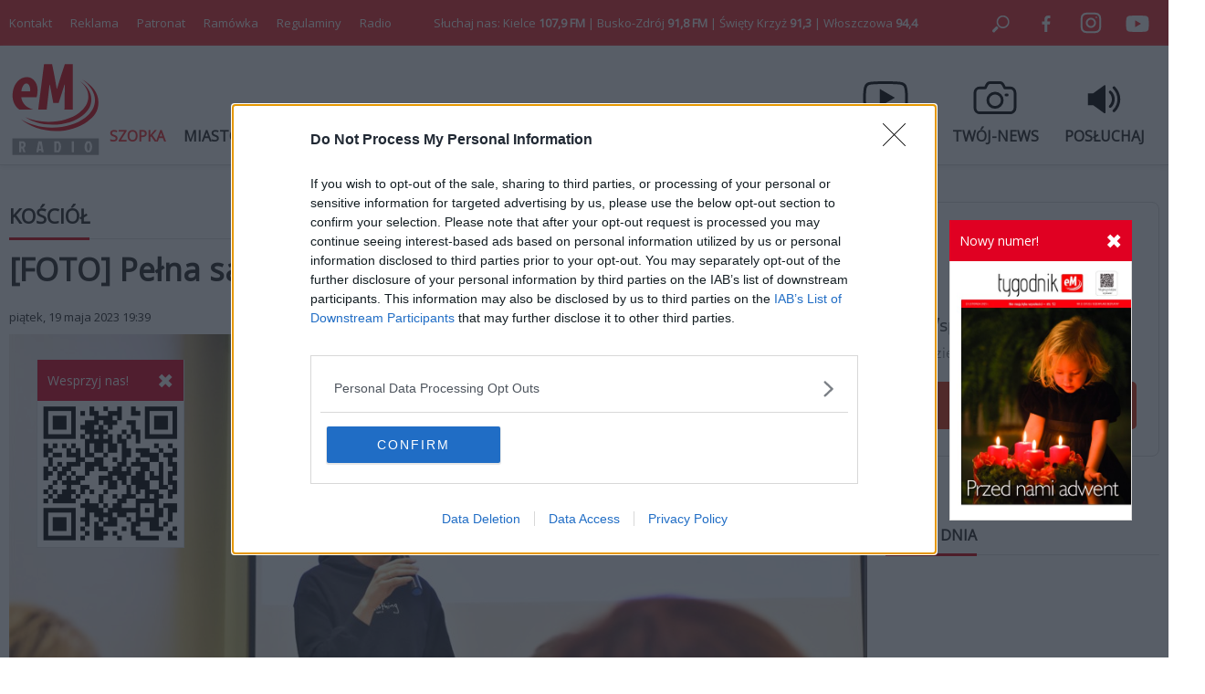

--- FILE ---
content_type: text/html; charset=utf-8
request_url: http://emkielce.pl/kosciol/foto-pelna-sala-sluchala-swiadectwa-tomasza-samolyka
body_size: 16980
content:
<!DOCTYPE html>
<html prefix="og: http://ogp.me/ns#" xmlns="http://www.w3.org/1999/xhtml" xml:lang="pl-pl" lang="pl-pl" dir="ltr">

<head>
    <base href="http://emkielce.pl/kosciol/foto-pelna-sala-sluchala-swiadectwa-tomasza-samolyka" />
	<meta http-equiv="content-type" content="text/html; charset=utf-8" />
	<meta name="keywords" content="TOMASZ SAMOLYK,centrum duszpasterskie wesola54,wesola54" />
	<meta name="author" content="Łukasz Czerwiak" />
	<meta property="og:url" content="http://emkielce.pl/kosciol/foto-pelna-sala-sluchala-swiadectwa-tomasza-samolyka" />
	<meta property="og:type" content="article" />
	<meta property="og:title" content="[FOTO] Pełna sala słuchała świadectwa Tomasza Samołyka" />
	<meta property="og:description" content="Tomasz Samołyk podzielił się w Kiecach historią swojego życia. Spotkanie z popularnym youtuberem zorganizowała wspólnota działająca w Centrum Duszpasterskim WESOŁA54.&amp;nbsp;&amp;nbsp; Wydarzenie odbyło się w ramach spotkania formacyjnego wspólnoty Dobrego Słowa i Eucharystii. – To był wyjątkowy dzień. Ci..." />
	<meta property="og:image" content="http://emkielce.pl/media/k2/items/cache/f8b601792774d5e4c37f566a5c953b77_XL.jpg" />
	<meta name="image" content="http://emkielce.pl/media/k2/items/cache/f8b601792774d5e4c37f566a5c953b77_XL.jpg" />
	<meta name="twitter:card" content="summary" />
	<meta name="twitter:site" content="@Radio eM" />
	<meta name="twitter:title" content="[FOTO] Pełna sala słuchała świadectwa Tomasza Samołyka" />
	<meta name="twitter:description" content="Tomasz Samołyk podzielił się w Kiecach historią swojego życia. Spotkanie z popularnym youtuberem zorganizowała wspólnota działająca w Centrum Duszpasterskim WESOŁA54.&amp;nbsp;&amp;nbsp; Wydarzenie odbyło się..." />
	<meta name="twitter:image" content="http://emkielce.pl/media/k2/items/cache/f8b601792774d5e4c37f566a5c953b77_XL.jpg" />
	<meta name="twitter:image:alt" content="[FOTO] Pełna sala słuchała świadectwa Tomasza Samołyka" />
	<meta name="description" content="Tomasz Samołyk podzielił się w Kiecach historią swojego życia. Spotkanie z popularnym youtuberem zorganizowała wspólnota działająca w Centrum Duszpast..." />
	<meta name="generator" content="Joomla! - Open Source Content Management" />
	<title>[FOTO] Pełna sala słuchała świadectwa Tomasza Samołyka</title>
	<link href="http://emkielce.pl/kosciol/foto-pelna-sala-sluchala-swiadectwa-tomasza-samolyka" rel="canonical" />
	<link href="/templates/em/favicon.ico" rel="shortcut icon" type="image/vnd.microsoft.icon" />
	<link href="https://cdn.jsdelivr.net/npm/magnific-popup@1.1.0/dist/magnific-popup.min.css" rel="stylesheet" type="text/css" />
	<link href="/plugins/content/jw_sigpro/jw_sigpro/includes/js/jquery_fancybox/fancybox/jquery.fancybox.css?v=2.1.4" rel="stylesheet" type="text/css" />
	<link href="/plugins/content/jw_sigpro/jw_sigpro/includes/js/jquery_fancybox/fancybox/helpers/jquery.fancybox-buttons.css?v=2.1.4" rel="stylesheet" type="text/css" />
	<link href="/plugins/content/jw_sigpro/jw_sigpro/includes/js/jquery_fancybox/fancybox/helpers/jquery.fancybox-thumbs.css?v=2.1.4" rel="stylesheet" type="text/css" />
	<link href="/plugins/content/jw_sigpro/jw_sigpro/tmpl/Classic/css/template.css" rel="stylesheet" type="text/css" media="screen" />
	<link href="/plugins/content/jw_sigpro/jw_sigpro/includes/css/print.css" rel="stylesheet" type="text/css" media="print" />
	<link href="/plugins/content/jw_allvideos/jw_allvideos/tmpl/Responsive/css/template.css?v=5.1.0" rel="stylesheet" type="text/css" />
	<style type="text/css">

                        /* K2 - Magnific Popup Overrides */
                        .mfp-iframe-holder {padding:10px;}
                        .mfp-iframe-holder .mfp-content {max-width:100%;width:100%;height:100%;}
                        .mfp-iframe-scaler iframe {background:#fff;padding:10px;box-sizing:border-box;box-shadow:none;}
                    
	</style>
	<script type="application/json" class="joomla-script-options new">{"csrf.token":"0f574118639a28a1163aa222d0e7e1e7","system.paths":{"root":"","base":""}}</script>
	<script src="/media/jui/js/jquery.min.js?41946a93df22c0842e1f1c66b4bcffad" type="text/javascript"></script>
	<script src="/media/jui/js/jquery-noconflict.js?41946a93df22c0842e1f1c66b4bcffad" type="text/javascript"></script>
	<script src="/media/jui/js/jquery-migrate.min.js?41946a93df22c0842e1f1c66b4bcffad" type="text/javascript"></script>
	<script src="https://cdn.jsdelivr.net/npm/magnific-popup@1.1.0/dist/jquery.magnific-popup.min.js" type="text/javascript"></script>
	<script src="/media/k2/assets/js/k2.frontend.js?v=2.10.3&b=20200429&sitepath=/" type="text/javascript"></script>
	<script src="/media/system/js/mootools-core.js?41946a93df22c0842e1f1c66b4bcffad" type="text/javascript"></script>
	<script src="/media/system/js/core.js?41946a93df22c0842e1f1c66b4bcffad" type="text/javascript"></script>
	<script src="/plugins/content/jw_sigpro/jw_sigpro/includes/js/jquery_fancybox/fancybox/lib/jquery.mousewheel-3.0.6.pack.js" type="text/javascript"></script>
	<script src="/plugins/content/jw_sigpro/jw_sigpro/includes/js/jquery_fancybox/fancybox/jquery.fancybox.pack.js?v=2.1.4" type="text/javascript"></script>
	<script src="/plugins/content/jw_sigpro/jw_sigpro/includes/js/jquery_fancybox/fancybox/helpers/jquery.fancybox-buttons.js?v=2.1.4" type="text/javascript"></script>
	<script src="/plugins/content/jw_sigpro/jw_sigpro/includes/js/jquery_fancybox/fancybox/helpers/jquery.fancybox-thumbs.js?v=2.1.4" type="text/javascript"></script>
	<script src="/plugins/content/jw_sigpro/jw_sigpro/includes/js/behaviour.js" type="text/javascript"></script>
	<script src="/plugins/content/jw_allvideos/jw_allvideos/includes/js/behaviour.js?v=5.1.0" type="text/javascript"></script>
	<script type="text/javascript">

		jQuery.noConflict();
		jQuery(function($) {
			$("a.fancybox-button").fancybox({
				//padding: 0,
				//fitToView	: false,
				helpers		: {
					title	: { type : 'inside' }, // options: over, inside, outside, float
					buttons	: {}
				},
				afterLoad : function() {
					this.title = '<b class="fancyboxCounter">Image ' + (this.index + 1) + ' of ' + this.group.length + '</b>' + (this.title ? this.title : '');
				}
			});
		});
	
	</script>
	<script type="application/ld+json">

                {
                    "@context": "https://schema.org",
                    "@type": "Article",
                    "mainEntityOfPage": {
                        "@type": "WebPage",
                        "@id": "http://emkielce.pl/kosciol/foto-pelna-sala-sluchala-swiadectwa-tomasza-samolyka"
                    },
                    "url": "http://emkielce.pl/kosciol/foto-pelna-sala-sluchala-swiadectwa-tomasza-samolyka",
                    "headline": "[FOTO] Pełna sala słuchała świadectwa Tomasza Samołyka",
                    "image": [
                        "http://emkielce.pl/media/k2/items/cache/f8b601792774d5e4c37f566a5c953b77_XL.jpg",
                        "http://emkielce.pl/media/k2/items/cache/f8b601792774d5e4c37f566a5c953b77_L.jpg",
                        "http://emkielce.pl/media/k2/items/cache/f8b601792774d5e4c37f566a5c953b77_M.jpg",
                        "http://emkielce.pl/media/k2/items/cache/f8b601792774d5e4c37f566a5c953b77_S.jpg",
                        "http://emkielce.pl/media/k2/items/cache/f8b601792774d5e4c37f566a5c953b77_XS.jpg",
                        "http://emkielce.pl/media/k2/items/cache/f8b601792774d5e4c37f566a5c953b77_Generic.jpg"
                    ],
                    "datePublished": "2023-05-19 17:39:36",
                    "dateModified": "2023-05-19 21:26:29",
                    "author": {
                        "@type": "Person",
                        "name": "Łukasz Czerwiak",
                        "url": "http://emkielce.pl/kamera-02/author/140-lukaszczerwiak"
                    },
                    "publisher": {
                        "@type": "Organization",
                        "name": "eM Kielce",
                        "url": "http://emkielce.pl/",
                        "logo": {
                            "@type": "ImageObject",
                            "name": "eM Kielce",
                            "width": "",
                            "height": "",
                            "url": "http://emkielce.pl/"
                        }
                    },
                    "articleSection": "http://emkielce.pl/kosciol",
                    "keywords": "TOMASZ SAMOLYK,centrum duszpasterskie wesola54,wesola54",
                    "description": "Tomasz Samołyk podzielił się w Kiecach historią swojego życia. Spotkanie z popularnym youtuberem zorganizowała wspólnota działająca w Centrum Duszpasterskim WESOŁA54.",
                    "articleBody": "Tomasz Samołyk podzielił się w Kiecach historią swojego życia. Spotkanie z popularnym youtuberem zorganizowała wspólnota działająca w Centrum Duszpasterskim WESOŁA54. Wydarzenie odbyło się w ramach spotkania formacyjnego wspólnoty Dobrego Słowa i Eucharystii. – To był wyjątkowy dzień. Cieszę się, że swoimi doświadczeniami podzielił się człowiek, którego bardzo cenie. Jest przykładem żywego, mądrego Kościoła, który zaprasza do dialogu. Piękne jest to, że nie wzbudza emocji, które dzielą. Mam nadzieję, że jego świadectwo, które usłyszeliśmy nas wzbogaci – opowiada Małgorzata Weryszko, przedstawicielka wspólnoty. Tomasz Samołyk opowiedział o drodze swojego życia. Podkreślił, że zawsze chodził do kościoła, jednak bał się, gdy słyszał, że Bóg cały czas na niego patrzy. Jak zaznacza przyjęcie Bożej miłości zmieniło wszystko. – Dużo się w Kościele mówi, że Pan Bóg cię kocha, lecz bardzo często tak jest, że nie przyjmujemy tej prawdy osobiście. Cieszę się, że dane mi było tego doświadczyć i teraz mogę jeździć po kraju i tym się dzielić. Opowiadam o moim życiu, lecz w perspektywie tego jak udało mi się tę łaskę przyjąć. Mam nadzieję, że moje opowiadanie, to dzielenie się miłością się komuś przyda – mówi youtuber. Na spotkanie z wyjątkowym gościem przyszły tłumy. W auli Centrum Duszpasterskiego WESOŁA54 zabrakło wolnych miejsc. Jeden z nich przyjechał aż z Ostrowca Świętokrzyskiego. – Pana Tomka zauważyłem jakieś dwa lata temu. Zaobserwowałem jego przemiane i to mnie w nim urzekło. Od dłuższego czasu szukałem sposobności, aby go spotkać na żywo, a że nie jest tak daleko ode mnie, to pomyślałem, przyjadę – zaznacza Mariusz. Oto jeden z najnowszych filmów Tomasza Samołyka:"
                }
                
	</script>

    <meta name="viewport" content="width=device-width, initial-scale=1, maximum-scale=1">
    <meta name="google-site-verification" content="Mf-sFAn-dfYP3K2cXawjPj5Dw4m1rXETpPcANzAWYaM" />
	<meta name="facebook-domain-verification" content="fuxvjcjy4uc5um4mfls8zzs05j7b92" />
    <link rel="stylesheet" href="/templates/em/css/style287.css" type="text/css"/>
	<link rel="preconnect" href="https://fonts.googleapis.com">
	<link rel="preconnect" href="https://fonts.gstatic.com" crossorigin>
	<link href="https://fonts.googleapis.com/css2?family=Open+Sans&display=swap" rel="stylesheet">
	<script async src="//cmp.optad360.io/items/9bec6da0-cb79-4983-ad57-6c14377b2aab.min.js"></script>
	<script async src="//get.optad360.io/sf/1211b0ce-c26d-4ec4-900c-1510d1ebc6fd/plugin.min.js"></script>
</head>
<body>

<div class="header-top">
    <div class="header-top-in">
        <div class="left"><ul class="nav menu mod-list">
<li class="item-448"><a href="/kontakt" >Kontakt</a></li><li class="item-238"><a href="/reklama2" >Reklama</a></li><li class="item-1189"><a href="/patronat" >Patronat</a></li><li class="item-1164"><a href="https://www.emkielce.pl/radio/ramowka-66272" >Ramówka</a></li><li class="item-1162"><a href="/konkurs" >Regulaminy</a></li><li class="item-294"><a href="/radio" >Radio</a></li></ul>
</div>
        <div class="center">Słuchaj nas: Kielce <b>107,9 FM</b> | Busko-Zdrój <b>91,8 FM</b> | Święty Krzyż <b>91,3</b> | Włoszczowa <b>94,4</b></div>
        <div class="right">
            <a rel="noopener" href="#" style="cursor: pointer;" onclick="searchOpen();"><img src="/templates/em/images/search.svg" width="50" height="50" alt="Szukaj"></a>
            <a rel="noopener" target="_blank" href="https://www.facebook.com/radioemkielce/"><img src="/templates/em/images/facebook.svg" width="50" alt="Facebook"></a>
            <a rel="noopener" target="_blank" href="https://www.instagram.com/radio_em_kielce/"><img src="/templates/em/images/twitter.svg" width="50" alt="Twitter"></a>
            <a rel="noopener" target="_blank" href="https://www.youtube.com/channel/UCIJTgafgrH0pZVMTBEMThtw"><img src="/templates/em/images/youtube.svg" width="50" alt="Youtube"></a>
        </div>
    </div>
</div>

<div id="search" class="search-close">
    
<div id="k2ModuleBox530" class="k2SearchBlock">
    <form action="/kamera-02/search" method="get" autocomplete="off" class="k2SearchBlockForm">
        <label>
        <input type="text" value="Szukaj" name="searchword" class="inputbox" onblur="if(this.value=='') this.value='Szukaj';" onfocus="if(this.value=='Szukaj') this.value='';" />
        </label>
        
        
        
        
                <input type="hidden" name="Itemid" value="1109" />
            </form>

    </div>

</div>

<div class="header">
    <div class="header-bottom-in">
        <div>
			<a rel="noopener" href="/" title="eM Kielce">
				<img src="/templates/em/images/logo.svg" alt="Radio eM" width="100" height="100">
			</a>
		</div>
        <div>
			<ul class="nav menu mod-list">
<li class="item-1210"><a href="https://patronite.pl/app/fundraise/MNvP9VoAFsb" class=" featured">SZOPKA</a></li><li class="item-435"><a href="/miasto" >MIASTO</a></li><li class="item-821"><a href="/region" >REGION</a></li><li class="item-557 current active"><a href="/kosciol" >KOŚCIÓŁ</a></li><li class="item-558"><a href="/sport" >SPORT</a></li><li class="item-767"><a href="/kultura" >KULTURA</a></li><li class="item-818"><a href="/tygodnik" >TYGODNIK</a></li><li class="item-1186"><a href="/koncert" >KONCERT</a></li><li class="item-1187"><a href="/wesprzyj" class="featured">WESPRZYJ</a></li></ul>

		</div>
        <div class="icon">
            <a rel="noopener" href="https://www.emkielce.pl/audycje-radiowe">
                <div class="ico-header-wi"></div>
                <div class="title">AUDYCJE</div>
            </a>
            <a rel="noopener" href="/twoj-news-formularz">
                <div class="ico-header-tn"></div>
                <div class="title">TWÓJ-NEWS</div>
            </a>
            <a rel="noopener" href="http://online.emkielce.pl" target="_blank">
                <div class="ico-header-po"></div>
                <div class="title">POSŁUCHAJ</div>
            </a>
        </div>
    </div>
</div>

 <div id="mobile-menu-row">
    <div class="mobile-menu-row">
        <div class="mobile-menu-logo">
        	<a href="/" title="eM Kielce"><img src="/templates/em/images/logo-mobile.svg" alt="Radio eM" height="30"></a>
        </div>
        <div class="mobile-menu">
            <div id="menuOpen" onclick="mobilneOn()"></div>
            <div id="menuClose" onclick="mobilneOff()" style="display:none"></div>
        </div>
    </div>
    <div id="mobilneMenu">
        <ul class="nav menu mod-list">
<li class="item-1210"><a href="https://patronite.pl/app/fundraise/MNvP9VoAFsb" class=" featured">SZOPKA</a></li><li class="item-435"><a href="/miasto" >MIASTO</a></li><li class="item-821"><a href="/region" >REGION</a></li><li class="item-557 current active"><a href="/kosciol" >KOŚCIÓŁ</a></li><li class="item-558"><a href="/sport" >SPORT</a></li><li class="item-767"><a href="/kultura" >KULTURA</a></li><li class="item-818"><a href="/tygodnik" >TYGODNIK</a></li><li class="item-1186"><a href="/koncert" >KONCERT</a></li><li class="item-1187"><a href="/wesprzyj" class="featured">WESPRZYJ</a></li></ul>

		<ul class="nav menu mod-list">
			<li class="item-435"><a href="/publicystyka">PUBLICYSTYKA</a></li>
			<li class="item-821"><a href="/biznes">BIZNES</a></li>
			<li class="item-557"><a href="/ciekawostki">CIEKAWOSTKI</a></li>
			<li class="item-558"><a href="/audycje-radiowe">AUDYCJE RADIOWE</a></li>
		</ul>
        <div class="footer">
			<ul class="nav menu mod-list">
<li class="item-448"><a href="/kontakt" >Kontakt</a></li><li class="item-238"><a href="/reklama2" >Reklama</a></li><li class="item-1189"><a href="/patronat" >Patronat</a></li><li class="item-1164"><a href="https://www.emkielce.pl/radio/ramowka-66272" >Ramówka</a></li><li class="item-1162"><a href="/konkurs" >Regulaminy</a></li><li class="item-294"><a href="/radio" >Radio</a></li></ul>

            <ul class="nav menu mod-list">
<li class="item-773"><a href="/100dlarodziny" >100%dlarodziny</a></li><li class="item-1138"><a href="/fundusz-sprawiedliwosci" >Fundusz Sprawiedliwości</a></li><li class="item-772"><a href="/posluchaj" >Posluchaj</a></li><li class="item-1080"><a href="/koronawirus" >Koronawirus raport</a></li><li class="item-1106"><a href="/kamery" >Kamery</a></li><li class="item-885"><a href="/weekend-z-blondynka" >Weekend z blondynką</a></li><li class="item-950"><a href="/gdzie-sie-leczyc-w-kielcach" >Gdzie się leczyć w Kielcach?</a></li><li class="item-1108"><a href="/planuje-dlugie-zycie" >Planuje długie życie</a></li><li class="item-1110"><a href="/zyjemy-w-panstwie-prawa" >Żyjemy w państwie prawa</a></li><li class="item-951"><a href="/gdzie-zjesc-w-kielcach" >Gdzie zjeść w Kielcach?</a></li><li class="item-1015"><a href="/z-kultura-na-ty" >Z Kulturą na TY</a></li><li class="item-1104"><a href="/lokalnisolidarni" >Lokalni solidarni</a></li><li class="item-1000"><a href="/na-zywo" >Na żywo</a></li><li class="item-1017"><a href="/final4" >Final 4</a></li><li class="item-1130"><a href="/niepodlegla" >Niepodlegla</a></li><li class="item-1172"><a href="https://www.pracuj.pl/praca/kielce;wp" >Praca Kielce</a></li><li class="item-1173"><a href="https://blog.theprotocol.it/" >Wiadomości z branży IT</a></li><li class="item-1155"><a href="/armiakrajowa" >Armia Krajowa</a></li><li class="item-1136"><a href="/niezlomni" >Niezłomni </a></li><li class="item-1169"><a href="/powstanie-styczniowe" >Powstanie styczniowe</a></li><li class="item-1156"><a href="https://emkielce.pl/images/2022/Regulamin-konkurso%CC%81w-Radia-eM-Kielce.pdf" target="_blank" rel="noopener noreferrer">Regulamin konkursów</a></li><li class="item-1157"><a href="/intekultura" >Intekultura</a></li><li class="item-1131"><a href="/twoj-news-formularz" >Zgłoś news</a></li><li class="item-1132"><a href="/polityka-prywatnosci" >Polityka prywatności</a></li><li class="item-1140"><a href="https://www.powiat.kielce.pl/" target="_blank" rel="noopener noreferrer">Powiat kielecki</a></li><li class="item-1141"><a href="/ukraina-serwis-specjalny" >Ukraina serwis specjalny</a></li><li class="item-674"><a href="/ciekawostki" >Ciekawostki</a></li><li class="item-672"><a href="/publicystyka" >Publicystyka</a></li><li class="item-595"><a href="/ekoaktywni" >Ekoaktywni</a></li><li class="item-628"><a href="/logo-do-pobrania" >Logo do pobrania</a></li><li class="item-665"><a href="/edukacjaekonomiczna" >Akademia finansów</a></li><li class="item-574"><a href="/audycje-radiowe" >Audycje radiowe</a></li><li class="item-1182"><a href="/kazachstan" >Kazachstan</a></li><li class="item-1176"><a href="/pielgrzymka" >Pielgrzymka</a></li><li class="item-1183"><a href="/wloszczowa" >W obronie Krzyża i wartości</a></li><li class="item-1190"><a href="/patronite" >Patronite</a></li><li class="item-1205"><a href="https://stelge.com/product-category/rolety-plisowane/" target="_blank" rel="noopener noreferrer">Rolety plisowane</a></li><li class="item-1207"><a href="https://dimedic.eu/pl/wizyta/dermatolog" title="sklep zoologiczny Zoocial Market" target="_blank" rel="noopener noreferrer">Dermatolog online</a></li><li class="item-1208"><a href="https://elpe.pl/sklep/kategoria-produktu/grzejnik-olejowy-elektryczny/" title="sklep zoologiczny Zoocial Market" target="_blank" rel="noopener noreferrer">Grzejnik olejowy elektryczny</a></li><li class="item-1209"><a href="https://brandnewbrand.pl/oferta/software-house-krakow-firma-programistyczna/" title="sklep zoologiczny Zoocial Market" target="_blank" rel="noopener noreferrer">Software House Kraków</a></li><li class="item-1211"><a href="https://www.medme.pl" title="Medme - portal rezerwacji leków" target="_blank" rel="noopener noreferrer">Medme - portal rezerwacji leków</a></li></ul>

        </div>
    </div>
</div>



<div id="main">
    <div class="main">
    <div class="page">
                <div id="system-message-container">
	</div>

        
<h2 class="category">
  <span>KOŚCIÓŁ</span>
</h2>

<h1 class="titleart">
    [FOTO] Pełna sala słuchała świadectwa Tomasza Samołyka</h1>

<div class="date">
    piątek, 19 maja 2023 19:39 <span class="autor-mobile">/ Autor: Łukasz Czerwiak</span>
</div>

    <div class="img-full">
                <div class="desktop-img">
            <img src="/media/k2/items/cache/f8b601792774d5e4c37f566a5c953b77_XL.jpg" width="940" alt="[FOTO] Pełna sala słuchała świadectwa Tomasza Samołyka">
                    </div>
        <div class="mobile-img">
            <img src="/media/k2/items/cache/f8b601792774d5e4c37f566a5c953b77_L.jpg" alt="[FOTO] Pełna sala słuchała świadectwa Tomasza Samołyka">
                    </div>
    </div>

<div class="maintxt">
    <div class="leftcol">
        <div class="stick">
            <div class="autor-img"><img src="/media/k2/users/68.jpg" width="128" alt="Łukasz Czerwiak"></div>
            <div class="autor-name">Łukasz Czerwiak</div>
            <a rel="noopener" class="stick-social-fb" target="_blank" href="https://www.facebook.com/share.php?u=http://emkielce.pl/kosciol/foto-pelna-sala-sluchala-swiadectwa-tomasza-samolyka"></a>
            <a rel="noopener" class="stick-social-tw" target="_blank" href="https://twitter.com/intent/tweet?url=http://emkielce.pl/kosciol/foto-pelna-sala-sluchala-swiadectwa-tomasza-samolyka&text=eM"></a>
        </div>
    </div>

 <div class="rightcol">
     
<div class="introtxt">
    <p>Tomasz Samołyk podzielił się w Kiecach historią swojego życia. Spotkanie z popularnym youtuberem zorganizowała wspólnota działająca w Centrum Duszpasterskim WESOŁA54.&nbsp;&nbsp;</p>
</div>

<div class="mobile" style="margin-top:20px;"></div>
<div class="fulltxt">
    
<p>Wydarzenie odbyło się w ramach spotkania formacyjnego wspólnoty Dobrego Słowa i Eucharystii.</p>
<p>– To był wyjątkowy dzień. Cieszę się, że swoimi doświadczeniami podzielił się człowiek, którego bardzo cenie. Jest przykładem żywego, mądrego Kościoła, który zaprasza do dialogu. Piękne jest to, że nie wzbudza emocji, które dzielą. Mam nadzieję, że jego świadectwo, które usłyszeliśmy nas wzbogaci – opowiada Małgorzata Weryszko, przedstawicielka wspólnoty.&nbsp;</p>
<p>Tomasz Samołyk opowiedział o drodze swojego życia. Podkreślił, że zawsze chodził do kościoła, jednak bał się, gdy słyszał, że Bóg cały czas na niego patrzy. Jak zaznacza przyjęcie Bożej miłości zmieniło wszystko.</p>
<p>– Dużo się w Kościele mówi, że Pan Bóg cię kocha, lecz bardzo często tak jest, że nie przyjmujemy tej prawdy osobiście. Cieszę się, że dane mi było tego doświadczyć i teraz mogę jeździć po kraju i tym się dzielić. Opowiadam o moim życiu, lecz w perspektywie tego jak udało mi się tę łaskę przyjąć. Mam nadzieję, że moje opowiadanie, to dzielenie się miłością się komuś przyda – mówi youtuber.</p>
<p>Na spotkanie z wyjątkowym gościem przyszły tłumy. W auli Centrum Duszpasterskiego WESOŁA54 zabrakło wolnych miejsc. Jeden z nich przyjechał aż z Ostrowca Świętokrzyskiego.</p>
<p>– Pana Tomka zauważyłem jakieś dwa lata temu. Zaobserwowałem jego przemiane i to mnie w nim urzekło. Od dłuższego czasu szukałem sposobności, aby go spotkać na żywo, a że nie jest tak daleko ode mnie, to pomyślałem, przyjadę – zaznacza Mariusz.</p>
<p>Oto jeden z najnowszych filmów Tomasza Samołyka:</p>
</div>



<!-- JoomlaWorks "Simple Image Gallery Pro" Plugin (v3.0.0) starts here -->

<ul id="sigProId500ee6513f" class="sigProContainer sigProClassic">
		<li class="sigProThumb">
		<span class="sigProLinkOuterWrapper">
			<span class="sigProLinkWrapper">
				<a href="/media/k2/galleries/63613/DSC_0279.jpg" class="sigProLink fancybox-button" style="width:248px;height:160px;" rel="fancybox-button[gallery500ee6513f]" title="" target="_blank">
										<img class="sigProImg" src="/plugins/content/jw_sigpro/jw_sigpro/includes/images/transparent.gif" alt="Click to enlarge image DSC_0279.jpg" title="Click to enlarge image DSC_0279.jpg" style="width:248px;height:160px;background-image:url(/cache/jw_sigpro/jwsigpro_cache_500ee6513f_dsc_0279.jpg);" />
														</a>
			</span>
		</span>
	</li>
		<li class="sigProThumb">
		<span class="sigProLinkOuterWrapper">
			<span class="sigProLinkWrapper">
				<a href="/media/k2/galleries/63613/DSC_0280.jpg" class="sigProLink fancybox-button" style="width:248px;height:160px;" rel="fancybox-button[gallery500ee6513f]" title="" target="_blank">
										<img class="sigProImg" src="/plugins/content/jw_sigpro/jw_sigpro/includes/images/transparent.gif" alt="Click to enlarge image DSC_0280.jpg" title="Click to enlarge image DSC_0280.jpg" style="width:248px;height:160px;background-image:url(/cache/jw_sigpro/jwsigpro_cache_500ee6513f_dsc_0280.jpg);" />
														</a>
			</span>
		</span>
	</li>
		<li class="sigProThumb">
		<span class="sigProLinkOuterWrapper">
			<span class="sigProLinkWrapper">
				<a href="/media/k2/galleries/63613/DSC_0282.jpg" class="sigProLink fancybox-button" style="width:248px;height:160px;" rel="fancybox-button[gallery500ee6513f]" title="" target="_blank">
										<img class="sigProImg" src="/plugins/content/jw_sigpro/jw_sigpro/includes/images/transparent.gif" alt="Click to enlarge image DSC_0282.jpg" title="Click to enlarge image DSC_0282.jpg" style="width:248px;height:160px;background-image:url(/cache/jw_sigpro/jwsigpro_cache_500ee6513f_dsc_0282.jpg);" />
														</a>
			</span>
		</span>
	</li>
		<li class="sigProThumb">
		<span class="sigProLinkOuterWrapper">
			<span class="sigProLinkWrapper">
				<a href="/media/k2/galleries/63613/DSC_0284.jpg" class="sigProLink fancybox-button" style="width:248px;height:160px;" rel="fancybox-button[gallery500ee6513f]" title="" target="_blank">
										<img class="sigProImg" src="/plugins/content/jw_sigpro/jw_sigpro/includes/images/transparent.gif" alt="Click to enlarge image DSC_0284.jpg" title="Click to enlarge image DSC_0284.jpg" style="width:248px;height:160px;background-image:url(/cache/jw_sigpro/jwsigpro_cache_500ee6513f_dsc_0284.jpg);" />
														</a>
			</span>
		</span>
	</li>
		<li class="sigProThumb">
		<span class="sigProLinkOuterWrapper">
			<span class="sigProLinkWrapper">
				<a href="/media/k2/galleries/63613/DSC_0286.jpg" class="sigProLink fancybox-button" style="width:248px;height:160px;" rel="fancybox-button[gallery500ee6513f]" title="" target="_blank">
										<img class="sigProImg" src="/plugins/content/jw_sigpro/jw_sigpro/includes/images/transparent.gif" alt="Click to enlarge image DSC_0286.jpg" title="Click to enlarge image DSC_0286.jpg" style="width:248px;height:160px;background-image:url(/cache/jw_sigpro/jwsigpro_cache_500ee6513f_dsc_0286.jpg);" />
														</a>
			</span>
		</span>
	</li>
		<li class="sigProThumb">
		<span class="sigProLinkOuterWrapper">
			<span class="sigProLinkWrapper">
				<a href="/media/k2/galleries/63613/DSC_0287.jpg" class="sigProLink fancybox-button" style="width:248px;height:160px;" rel="fancybox-button[gallery500ee6513f]" title="" target="_blank">
										<img class="sigProImg" src="/plugins/content/jw_sigpro/jw_sigpro/includes/images/transparent.gif" alt="Click to enlarge image DSC_0287.jpg" title="Click to enlarge image DSC_0287.jpg" style="width:248px;height:160px;background-image:url(/cache/jw_sigpro/jwsigpro_cache_500ee6513f_dsc_0287.jpg);" />
														</a>
			</span>
		</span>
	</li>
		<li class="sigProThumb">
		<span class="sigProLinkOuterWrapper">
			<span class="sigProLinkWrapper">
				<a href="/media/k2/galleries/63613/DSC_0290.jpg" class="sigProLink fancybox-button" style="width:248px;height:160px;" rel="fancybox-button[gallery500ee6513f]" title="" target="_blank">
										<img class="sigProImg" src="/plugins/content/jw_sigpro/jw_sigpro/includes/images/transparent.gif" alt="Click to enlarge image DSC_0290.jpg" title="Click to enlarge image DSC_0290.jpg" style="width:248px;height:160px;background-image:url(/cache/jw_sigpro/jwsigpro_cache_500ee6513f_dsc_0290.jpg);" />
														</a>
			</span>
		</span>
	</li>
		<li class="sigProThumb">
		<span class="sigProLinkOuterWrapper">
			<span class="sigProLinkWrapper">
				<a href="/media/k2/galleries/63613/DSC_0291.jpg" class="sigProLink fancybox-button" style="width:248px;height:160px;" rel="fancybox-button[gallery500ee6513f]" title="" target="_blank">
										<img class="sigProImg" src="/plugins/content/jw_sigpro/jw_sigpro/includes/images/transparent.gif" alt="Click to enlarge image DSC_0291.jpg" title="Click to enlarge image DSC_0291.jpg" style="width:248px;height:160px;background-image:url(/cache/jw_sigpro/jwsigpro_cache_500ee6513f_dsc_0291.jpg);" />
														</a>
			</span>
		</span>
	</li>
		<li class="sigProThumb">
		<span class="sigProLinkOuterWrapper">
			<span class="sigProLinkWrapper">
				<a href="/media/k2/galleries/63613/DSC_0293.jpg" class="sigProLink fancybox-button" style="width:248px;height:160px;" rel="fancybox-button[gallery500ee6513f]" title="" target="_blank">
										<img class="sigProImg" src="/plugins/content/jw_sigpro/jw_sigpro/includes/images/transparent.gif" alt="Click to enlarge image DSC_0293.jpg" title="Click to enlarge image DSC_0293.jpg" style="width:248px;height:160px;background-image:url(/cache/jw_sigpro/jwsigpro_cache_500ee6513f_dsc_0293.jpg);" />
														</a>
			</span>
		</span>
	</li>
		<li class="sigProThumb">
		<span class="sigProLinkOuterWrapper">
			<span class="sigProLinkWrapper">
				<a href="/media/k2/galleries/63613/DSC_0294.jpg" class="sigProLink fancybox-button" style="width:248px;height:160px;" rel="fancybox-button[gallery500ee6513f]" title="" target="_blank">
										<img class="sigProImg" src="/plugins/content/jw_sigpro/jw_sigpro/includes/images/transparent.gif" alt="Click to enlarge image DSC_0294.jpg" title="Click to enlarge image DSC_0294.jpg" style="width:248px;height:160px;background-image:url(/cache/jw_sigpro/jwsigpro_cache_500ee6513f_dsc_0294.jpg);" />
														</a>
			</span>
		</span>
	</li>
		<li class="sigProThumb">
		<span class="sigProLinkOuterWrapper">
			<span class="sigProLinkWrapper">
				<a href="/media/k2/galleries/63613/DSC_0295.jpg" class="sigProLink fancybox-button" style="width:248px;height:160px;" rel="fancybox-button[gallery500ee6513f]" title="" target="_blank">
										<img class="sigProImg" src="/plugins/content/jw_sigpro/jw_sigpro/includes/images/transparent.gif" alt="Click to enlarge image DSC_0295.jpg" title="Click to enlarge image DSC_0295.jpg" style="width:248px;height:160px;background-image:url(/cache/jw_sigpro/jwsigpro_cache_500ee6513f_dsc_0295.jpg);" />
														</a>
			</span>
		</span>
	</li>
		<li class="sigProThumb">
		<span class="sigProLinkOuterWrapper">
			<span class="sigProLinkWrapper">
				<a href="/media/k2/galleries/63613/DSC_0297.jpg" class="sigProLink fancybox-button" style="width:248px;height:160px;" rel="fancybox-button[gallery500ee6513f]" title="" target="_blank">
										<img class="sigProImg" src="/plugins/content/jw_sigpro/jw_sigpro/includes/images/transparent.gif" alt="Click to enlarge image DSC_0297.jpg" title="Click to enlarge image DSC_0297.jpg" style="width:248px;height:160px;background-image:url(/cache/jw_sigpro/jwsigpro_cache_500ee6513f_dsc_0297.jpg);" />
														</a>
			</span>
		</span>
	</li>
		<li class="sigProThumb">
		<span class="sigProLinkOuterWrapper">
			<span class="sigProLinkWrapper">
				<a href="/media/k2/galleries/63613/DSC_0298.jpg" class="sigProLink fancybox-button" style="width:248px;height:160px;" rel="fancybox-button[gallery500ee6513f]" title="" target="_blank">
										<img class="sigProImg" src="/plugins/content/jw_sigpro/jw_sigpro/includes/images/transparent.gif" alt="Click to enlarge image DSC_0298.jpg" title="Click to enlarge image DSC_0298.jpg" style="width:248px;height:160px;background-image:url(/cache/jw_sigpro/jwsigpro_cache_500ee6513f_dsc_0298.jpg);" />
														</a>
			</span>
		</span>
	</li>
		<li class="sigProThumb">
		<span class="sigProLinkOuterWrapper">
			<span class="sigProLinkWrapper">
				<a href="/media/k2/galleries/63613/DSC_0307.jpg" class="sigProLink fancybox-button" style="width:248px;height:160px;" rel="fancybox-button[gallery500ee6513f]" title="" target="_blank">
										<img class="sigProImg" src="/plugins/content/jw_sigpro/jw_sigpro/includes/images/transparent.gif" alt="Click to enlarge image DSC_0307.jpg" title="Click to enlarge image DSC_0307.jpg" style="width:248px;height:160px;background-image:url(/cache/jw_sigpro/jwsigpro_cache_500ee6513f_dsc_0307.jpg);" />
														</a>
			</span>
		</span>
	</li>
		<li class="sigProThumb">
		<span class="sigProLinkOuterWrapper">
			<span class="sigProLinkWrapper">
				<a href="/media/k2/galleries/63613/DSC_0317.jpg" class="sigProLink fancybox-button" style="width:248px;height:160px;" rel="fancybox-button[gallery500ee6513f]" title="" target="_blank">
										<img class="sigProImg" src="/plugins/content/jw_sigpro/jw_sigpro/includes/images/transparent.gif" alt="Click to enlarge image DSC_0317.jpg" title="Click to enlarge image DSC_0317.jpg" style="width:248px;height:160px;background-image:url(/cache/jw_sigpro/jwsigpro_cache_500ee6513f_dsc_0317.jpg);" />
														</a>
			</span>
		</span>
	</li>
		<li class="sigProClear">&nbsp;</li>
</ul>


<div class="sigProPrintMessage">
	View the embedded image gallery online at:
	<br />
	<a title="" href="http://emkielce.pl/kosciol/foto-pelna-sala-sluchala-swiadectwa-tomasza-samolyka#sigProGalleria500ee6513f">http://emkielce.pl/kosciol/foto-pelna-sala-sluchala-swiadectwa-tomasza-samolyka#sigProGalleria500ee6513f</a>
</div>

<!-- JoomlaWorks "Simple Image Gallery Pro" Plugin (v3.0.0) ends here -->





<!-- JoomlaWorks "AllVideos" Plugin (v5.1.0) starts here -->

<div class="avPlayerWrapper avVideo">
    <div class="avPlayerContainer">
        <div id="AVPlayerID_0_9c01a11a5870cd8f46e61454b76be9e6" class="avPlayerBlock">
            <iframe src="https://www.youtube.com/embed/CVowSFUiTp0?rel=0&amp;fs=1&amp;wmode=transparent" width="400" height="300" allow="autoplay; encrypted-media" allowfullscreen="true" frameborder="0" scrolling="no" title="JoomlaWorks AllVideos Player"></iframe>        </div>
            </div>
</div>

<!-- JoomlaWorks "AllVideos" Plugin (v5.1.0) ends here -->



<div class="mobile">
    <iframe src="https://patronite.pl/widget/emkielce/998901/small/light/colorful?description=Dzi%C4%99kujemy%20za%20Twoje%20wsparcie!" width="100%" height="330" frameborder="0" scrolling="no"></iframe>
</div>

     <div class="tag">
        <span>Tag: </span>
                <a href="/kamera-02/tag/TOMASZ%20SAMOLYK">TOMASZ SAMOLYK</a>
                <a href="/kamera-02/tag/centrum%20duszpasterskie%20wesola54">centrum duszpasterskie wesola54</a>
                <a href="/kamera-02/tag/wesola54">wesola54</a>
             </div>

 </div>
</div>


<div class="ads"><div class="bannergroup">

	<div class="banneritem">
																																																																			<a
							href="/component/banners/click/724" target="_blank" rel="noopener noreferrer"
							title="darowizna">
							<img
								src="http://emkielce.pl/images/1.jpg"
								alt="darowizna"
																							/>
						</a>
																<div class="clr"></div>
	</div>

</div>
</div>

                    
    <div class="related">
        <h3><span>POWIĄZANE</span></h3>
        <div class="related-item">
                    <a class="itemRelTitle" href="/kosciol/inauguracja-roku-akademickiego-w-dniu-sw-jana-pawla-ii">
                <div class="img"><img src="/media/k2/items/cache/1fef1d8aa31774eaeb7d2d2490894daa_XS.jpg" width="176" alt="Inauguracja roku akademickiego na Wesołej 54"></div>
                Inauguracja roku akademickiego na Wesołej 54            </a>
                    <a class="itemRelTitle" href="/kosciol/wesola54-zaprasza-na-specjalne-rekolekcje">
                <div class="img"><img src="/media/k2/items/cache/6b8abd9d107b53b5d3f8fbefbd09443e_XS.jpg" width="176" alt="Wesoła54 zaprasza na specjalne rekolekcje"></div>
                Wesoła54 zaprasza na specjalne rekolekcje            </a>
                    <a class="itemRelTitle" href="/kultura/teatr-na-slowie-wraca-z-transplantacja">
                <div class="img"><img src="/media/k2/items/cache/e2dba24cc3c4accbdf7e69be3bf28c07_XS.jpg" width="176" alt="Teatr na Słowie wraca z „Transplantacją”"></div>
                Teatr na Słowie wraca z „Transplantacją”            </a>
                    <a class="itemRelTitle" href="/kultura/w-kinie-wartosci-pojda-w-strone-slonca">
                <div class="img"><img src="/media/k2/items/cache/03c91ff665eb56e8ad809f17defd06df_XS.jpg" width="176" alt="W „Kinie wartości” pójdą „W stronę słońca”"></div>
                W „Kinie wartości” pójdą „W stronę słońca”            </a>
                    <a class="itemRelTitle" href="/kultura/wraca-kino-wartosci-na-poczatek-bracia-ze-stali">
                <div class="img"><img src="/media/k2/items/cache/61b587be8153b7bba92888f37b340c44_XS.jpg" width="176" alt="Wraca „Kino wartości”. Na początek „Bracia ze stali”"></div>
                Wraca „Kino wartości”. Na początek „Bracia ze stali”            </a>
                </div>
    </div>


<div class="read-more">
  <div class="mod-title">
    <span>CZYTAJ DALEJ</span>
  </div>
  <div class="read-more-box">
                  <a class="item" rel="noopener"  href="/kosciol/msza-na-start-roku-liturgicznego-w-kieleckiej-katedrze">

            <div class="image">
                <div class="ico-row">
                                    <div class="ico-gallery"></div>                </div>
                <img src="/media/k2/items/cache/49ef9f558736c0892fdc8cc60deed9de_L.jpg"  alt="Msza Święta na początek roku liturgicznego w kieleckiej katedrze">
            </div>
      			<div class="title">
              Msza Święta na początek roku liturgicznego w kieleckiej katedrze              <div class="date">30 listopada 2025, 20:23</div>
            </div>

        </a>
              <a class="item" rel="noopener"  href="/kosciol/rozpoczal-sie-adwent-roraty-w-radiu-em">

            <div class="image">
                <div class="ico-row">
                                                    </div>
                <img src="/media/k2/items/cache/3c498db610593c32684c0ad94ba09102_L.jpg"  alt="Rozpoczął się Adwent. Roraty w Radiu eM">
            </div>
      			<div class="title">
              Rozpoczął się Adwent. Roraty w Radiu eM              <div class="date">30 listopada 2025, 16:44</div>
            </div>

        </a>
              <a class="item" rel="noopener"  href="/kosciol/foto-xi-rocznica-ingresu-biskupa-jana-piotrowskiego">

            <div class="image">
                <div class="ico-row">
                                    <div class="ico-gallery"></div>                </div>
                <img src="/media/k2/items/cache/af2ffa38cfd616ab0942aae0c39e3e2b_L.jpg"  alt="XI rocznica Ingresu biskupa Jana Piotrowskiego">
            </div>
      			<div class="title">
              XI rocznica Ingresu biskupa Jana Piotrowskiego              <div class="date">29 listopada 2025, 21:03</div>
            </div>

        </a>
              <a class="item" rel="noopener"  href="/kosciol/organisci-z-diecezjalnego-studium-organistowskiego-wyroznieni">

            <div class="image">
                <div class="ico-row">
                                    <div class="ico-gallery"></div>                </div>
                <img src="/media/k2/items/cache/8b4fad2c6e7ca0abcb2a370be59641eb_L.jpg"  alt="Organiści z Diecezjalnego Studium Organistowskiego wyróżnieni">
            </div>
      			<div class="title">
              Organiści z Diecezjalnego Studium Organistowskiego wyróżnieni              <div class="date">29 listopada 2025, 15:34</div>
            </div>

        </a>
              <a class="item" rel="noopener"  href="/kosciol/poznaj-wyjatkowe-swiatynie-jubileuszowe-bazylika-katedralna-w-kielcach">

            <div class="image">
                <div class="ico-row">
                                    <div class="ico-gallery"></div>                </div>
                <img src="/media/k2/items/cache/52c594b38c485c996f53deb64959032a_L.jpg"  alt="Poznaj wyjątkowe świątynie jubileuszowe: Bazylika Katedralna w Kielcach">
            </div>
      			<div class="title">
              Poznaj wyjątkowe świątynie jubileuszowe: Bazylika Katedralna w Kielcach              <div class="date">30 listopada 2025, 08:15</div>
            </div>

        </a>
              <a class="item" rel="noopener"  href="/kosciol/foto-poznaj-wyjatkowe-swiatynie-jubileuszowe-bazylika-grobu-bozego-w-miechowie">

            <div class="image">
                <div class="ico-row">
                                    <div class="ico-gallery"></div>                </div>
                <img src="/media/k2/items/cache/2aedc6ff69cc6379afc8498db3a4e7ff_L.jpg"  alt="[FOTO] Poznaj wyjątkowe świątynie jubileuszowe: Bazylika Grobu Bożego w Miechowie">
            </div>
      			<div class="title">
              [FOTO] Poznaj wyjątkowe świątynie jubileuszowe: Bazylika Grobu Bożego w Miechowie              <div class="date">29 listopada 2025, 08:08</div>
            </div>

        </a>
              <a class="item" rel="noopener"  href="/kosciol/ks-lukasz-zygmunt-rozpoczynamy-najpiekniejszy-czas-w-kosciele-adwent">

            <div class="image">
                <div class="ico-row">
                                                    </div>
                <img src="/media/k2/items/cache/f0003e0e6cbf72a5848da151cda9cd84_L.jpg"  alt="Ksiądz Łukasz Zygmunt: Rozpoczynamy najpiękniejszy czas w Kościele - adwent">
            </div>
      			<div class="title">
              Ksiądz Łukasz Zygmunt: Rozpoczynamy najpiękniejszy czas w Kościele - adwent              <div class="date">28 listopada 2025, 09:42</div>
            </div>

        </a>
              <a class="item" rel="noopener"  href="/kosciol/foto-przedswiateczny-oplatek-niewidomych-z-kielc">

            <div class="image">
                <div class="ico-row">
                                    <div class="ico-gallery"></div>                </div>
                <img src="/media/k2/items/cache/4651d182f3eb61b5c87e0ad9ec88ed67_L.jpg"  alt="[FOTO] Przedświąteczny opłatek niewidomych z Kielc">
            </div>
      			<div class="title">
              [FOTO] Przedświąteczny opłatek niewidomych z Kielc              <div class="date">27 listopada 2025, 15:02</div>
            </div>

        </a>
              <a class="item" rel="noopener"  href="/kosciol/muzyka-dawna-zabrzmi-w-rakowie">

            <div class="image">
                <div class="ico-row">
                                                    </div>
                <img src="/media/k2/items/cache/b46e9fcd00f23c68f379b700b61ae480_L.jpg"  alt="Muzyka dawna zabrzmi w Rakowie">
            </div>
      			<div class="title">
              Muzyka dawna zabrzmi w Rakowie              <div class="date">26 listopada 2025, 13:45</div>
            </div>

        </a>
            </div>
  <div class="more">
    <a rel="noopener"  href="/kosciol">pokaż więcej</a>
  </div>
</div>

<!-- JoomlaWorks "K2" (v2.10.3) | Learn more about K2 at https://getk2.org -->


                <div class="module mobile">
        <div class="social desktop">
            <div><a rel="noopener" href="https://www.facebook.com/radioemkielce/" target="_blank"><img src="/templates/em/images/facebook-bottom.svg" width="50" alt="Facebook"></a></div>
            <div><a rel="noopener" href="https://www.instagram.com/radio_em_kielce/" target="_blank"><img src="/templates/em/images/twitter-bottom.svg" width="50" alt="Twitter"></a></div>
            <div><a rel="noopener" href="https://www.youtube.com/channel/UCIJTgafgrH0pZVMTBEMThtw" target="_blank"><img src="/templates/em/images/youtube-bottom.svg" width="50" alt="Youtube"></a></div>
            <div><a rel="noopener" href="https://www.emkielce.pl/rss" target="_blank"><img src="/templates/em/images/rss-bottom.svg" width="50" alt="RSS"></a></div>
        </div>
        </div>

    </div>
        <div class="page-right">
		<iframe src="https://patronite.pl/widget/emkielce/998901/small/light/colorful?description=Dzi%C4%99kujemy%20za%20Twoje%20wsparcie!" width="100%" height="330" frameborder="0" scrolling="no"></iframe>
        		<div class="module">
				<div class="bannergroup">


</div>
</div>
			<div class="module">
					<h3><span>SŁOWO DNIA</span></h3>
				

<div class="custom"  >
	<p><iframe src="https://open.spotify.com/embed/show/7wJuYy4H8aCrgvNB9DVrem?utm_source=generator" frameborder="0" width="320" height="80" allowfullscreen="allowfullscreen" style="border-radius: 12px;" allow="autoplay; clipboard-write; encrypted-media; fullscreen; picture-in-picture" loading="lazy"></iframe></p></div>
</div>
			<div class="module">
					<h3><span>PODCASTY</span></h3>
				<ul class="nav menu mod-list">
<li class="item-1193"><a href="https://open.spotify.com/show/7wJuYy4H8aCrgvNB9DVrem?si=35924ed6919947e3" >Słowo dnia</a></li><li class="item-1198"><a href="https://open.spotify.com/show/3XwCnpRarm1qiOfZJwAXRK?si=2ac1c43436274f3d" >Bez tabu o zdrowiu psychicznym</a></li><li class="item-1204"><a href="https://open.spotify.com/show/6NxdUaBLXwSIjWSY7JtqZY?si=774926f707894ada" >Codzienne rozmowy </a></li><li class="item-1202"><a href="https://open.spotify.com/show/6bWEMn9BCw62VDYO2j5yne?si=f93da420ecab4be3" >Dzieciaki Cudaki</a></li><li class="item-1192"><a href="https://open.spotify.com/show/1b1f0UyA71T7EvsHc8CcVI" >Historia na fali</a></li><li class="item-1197"><a href="https://open.spotify.com/show/0RMJkcoMy0VetXQjbQF8yi?si=8c2deeb326dd4c6b" >Katechezy Jubileuszowe</a></li><li class="item-1196"><a href="https://open.spotify.com/show/4Gec6InjFbMSvb5UdEeNaI?si=8f1994d328a74d68" >Od nowa</a></li><li class="item-1195"><a href="https://open.spotify.com/show/4uflPpsfckKLn02yGmSDRP?si=59d934a628dd4509" >Pasjonaci</a></li><li class="item-1203"><a href="https://open.spotify.com/show/3WR5tSrXi5pru6HgdjSoM1?si=b5f7315175c24a40" >Pacjent, którego nie zapomnę</a></li><li class="item-1201"><a href="https://open.spotify.com/show/1eHhDQFk3Xo9YkkvdGkYpw?si=d107bb7c9ff54815" >Piąta strona świata</a></li><li class="item-1199"><a href="https://open.spotify.com/show/0ShhrsQuXpYcxGmokY0h9j?si=75ba5cef88ba4fb2" >Tak, wierzę</a></li><li class="item-1200"><a href="https://open.spotify.com/show/6vTsQjqtBt9CVfWvHj3d27?si=b7558d29669e4d19" >W obronie Krzyża i wartości</a></li><li class="item-1191"><a href="https://open.spotify.com/show/6UljHQlxkaza2uFd9FTP3J?si=230ca7f8903d4e9c" >W starych Kielcach</a></li><li class="item-1194"><a href="https://open.spotify.com/show/2hOxMwL9LogWXBTogCWEnF?si=abdac0aa187b4d57" >Weekend z blondynką</a></li></ul>
</div>
			<div class="module">
					<h3><span>NAJNOWSZE</span></h3>
				
<div id="popularne">
                              <a href="/region/wypadek-z-udzialem-karetki-pogotowia-w-ostrowcu-swietokrzyskim">
                    <div class="num">1</div>
                    <div class="title">
                         Wypadek z udziałem karetki pogotowia w Ostrowcu...                    </div>
               </a>
                         <a href="/region/miliony-na-poprawe-bezpieczenstwa-w-regionie">
                    <div class="num">2</div>
                    <div class="title">
                         Miliony na poprawę bezpieczeństwa w regionie                    </div>
               </a>
                         <a href="/sport/kielecki-szczypiorniak-najlepszy-w-polsce">
                    <div class="num">3</div>
                    <div class="title">
                         Kielecki szczypiorniak najlepszy w Polsce                    </div>
               </a>
                         <a href="/region/renata-janik-lotnisko-w-maslowie-moze-byc-obiektem-strategicznym-mon">
                    <div class="num">4</div>
                    <div class="title">
                         Renata Janik: Lotnisko w Masłowie może być obie...                    </div>
               </a>
                         <a href="/region/coraz-wiecej-chetnych-na-program-wgotowosci">
                    <div class="num">5</div>
                    <div class="title">
                         Coraz więcej chętnych na program „wGotowości”                    </div>
               </a>
                         <a href="/miasto/kielce-stana-sie-centrum-wolontariatu">
                    <div class="num">6</div>
                    <div class="title">
                         Kielce staną się centrum wolontariatu                    </div>
               </a>
                         <a href="/miasto/pobicie-ze-skutkiem-smiertelnym-38-latkowi-grozi-dozywocie">
                    <div class="num">7</div>
                    <div class="title">
                         Pobicie ze skutkiem śmiertelnym. 38-latkowi gro...                    </div>
               </a>
                         <a href="/region/grudniowy-kalendarz-pelen-wydarzen">
                    <div class="num">8</div>
                    <div class="title">
                         Grudniowy kalendarz pełen wydarzeń                    </div>
               </a>
               </div>
</div>
	
        <!-- Reklama 300x250-->
        <div class="stick">
            		<div class="module">
				<div class="bannergroup">


</div>
</div>
	
            <div style="margin-bottom:20px;">
    <div class="module">
    <h3><span>Zapraszamy do nas</span></h3>
        <div class="social">
            <a rel="noopener" class="ico-right-fa" href="https://www.facebook.com/radioemkielce/" target="_blank"></a>
            <a rel="noopener" class="ico-right-in" href="https://www.instagram.com/radio_em_kielce/" target="_blank"></a>
            <a rel="noopener" class="ico-right-yt" href="https://www.youtube.com/channel/UCIJTgafgrH0pZVMTBEMThtw" target="_blank"></a>
            <a rel="noopener" class="ico-right-fe" href="https://www.emkielce.pl/rss" target="_blank"></a>
        </div>
    </div>
</div>
        </div>
    </div>
        </div>
</div>


<div class="desktop">
    <div id="qrcode" class="tygodnik-qrcode tygodnik-qrcode">
	<div class="tygodnik-qrcode-box">
		<div>Wesprzyj nas!</div>
		<div class="tygodnik-close" onclick="CookieSet('qrcode', 'hide'); closeQrCode();">&#x2716;</div>
	</div>
	<div>
    	<img src="/images/2025/tygodnik-qr-code.jpg" width="100%">
	</div>
</div>
<script>
function closeQrCode() {
	const qr = document.getElementById("qrcode");
	if (qr) {
		qr.classList.remove("tygodnik-qrcode");
		qr.classList.add("tygodnik-qrcode-hide");
	}
}
</script>


<script>
function CookieExists(name)
{
    if (document.cookie !== "")
    {
        const cookies = document.cookie.split(/; */);

        for (let i=0; i<cookies.length; i++)
        {
            const cookieName = cookies[i].split("=")[0];
            const cookieVal = cookies[i].split("=")[1];
            if (cookieName === decodeURIComponent(name))
            {
                return true;
            }
        }
    }
    return false;
}

function CookieGet(name)
{
    if (document.cookie !== "")
    {
        const cookies = document.cookie.split(/; */);

        for (let i=0; i<cookies.length; i++)
        {
            const cookieName = cookies[i].split("=")[0];
            const cookieVal = cookies[i].split("=")[1];
            if (cookieName === decodeURIComponent(name))
            {
                return decodeURIComponent(cookieVal);
            }
        }
    }
}

Date.prototype.addDays = function(days) {
   this.setDate(this.getDate() + parseInt(days));
   return this;
 };

function CookieSet(name, val)
{
    const cookieName = encodeURIComponent(name);
    const cookieVal = encodeURIComponent(val);
    let cookieText = cookieName + "=" + cookieVal;

    const data = new Date().addDays(9);
    cookieText += "; expires=" + data.toGMTString();

    document.cookie = cookieText;
}

function CookieDelete(name)
{
    const cookieName = encodeURIComponent(name);
    document.cookie = cookieName + '=; expires=Thu, 01 Jan 1970 00:00:01 GMT;';
}

function CookieRaw()
{
    return document.cookie;
}
var StartInfo = "";
</script>
    <div id="tygodnik" class="tygodnik-box-show">
      <div class="tygodnik-box">
            <div>Nowy numer!</div>
            <div id="wideo-box-arrow-down" class="tygodnik-close" onclick="CookieSet('2025-22', 'hide'); createCookie();">
                &#x2716;
            </div>
        </div>
        <div class="cover">
                                      <a rel="noopener" href="http://emkielce.pl/images/tygodnik/index.php?numer=2025/22&url=tygodnik" onclick="CookieSet('2025-22', 'hide'); createCookie();" title="Czytaj dalej &quot;2025/22&quot;">
                    <img src="/media/k2/items/cache/1f076f049d81b71145b868ae82df9756_L.jpg" alt="2025/22" width="200" height="284"/>
                </a>
                             </div>
    </div>

<script>
    function createCookie() {
      var element = document.getElementById("tygodnik");
        element.classList.remove("tygodnik-box-show");
        element.classList.add("video-box-hide");
    }
    function deleteCookie(name) {
      var element = document.getElementById("tygodnik");
        element.classList.add("tygodnik-box-show");
        element.classList.remove("tygodnik-box-hide");
    }
</script>

</div>

<div style="margin: 0 20px;" class="mobile qweqwe">
    <div style="margin-bottom:20px;">
    <div class="module">
    <h3><span>Zapraszamy do nas</span></h3>
        <div class="social">
            <a rel="noopener" class="ico-right-fa" href="https://www.facebook.com/radioemkielce/" target="_blank"></a>
            <a rel="noopener" class="ico-right-in" href="https://www.instagram.com/radio_em_kielce/" target="_blank"></a>
            <a rel="noopener" class="ico-right-yt" href="https://www.youtube.com/channel/UCIJTgafgrH0pZVMTBEMThtw" target="_blank"></a>
            <a rel="noopener" class="ico-right-fe" href="https://www.emkielce.pl/rss" target="_blank"></a>
        </div>
    </div>
</div>
</div>

<style>
.add-banner-footer {
    display:flex;
    justify-content:center;
    margin: 20px 0;
}
.add-banner-footer img {
    margin:0 auto;
    max-width: 760px;
}
@media (max-width: 1260px) {
    .add-banner-footer {
        border-top: solid 1px #dedede;
        margin: 20px 0;
        padding: 20px 0 0 0;
    }

	.add-banner-footer img {
		max-width: 100%;
		width: 100%;
		height: auto;
	}
}
</style>

<div class="footer-top">
    <div class="footer-top-in">
        <ul class="nav menu mod-list">
<li class="item-1210"><a href="https://patronite.pl/app/fundraise/MNvP9VoAFsb" class=" featured">SZOPKA</a></li><li class="item-435"><a href="/miasto" >MIASTO</a></li><li class="item-821"><a href="/region" >REGION</a></li><li class="item-557 current active"><a href="/kosciol" >KOŚCIÓŁ</a></li><li class="item-558"><a href="/sport" >SPORT</a></li><li class="item-767"><a href="/kultura" >KULTURA</a></li><li class="item-818"><a href="/tygodnik" >TYGODNIK</a></li><li class="item-1186"><a href="/koncert" >KONCERT</a></li><li class="item-1187"><a href="/wesprzyj" class="featured">WESPRZYJ</a></li></ul>

        <div class="footer-top-in-small"><ul class="nav menu mod-list">
<li class="item-773"><a href="/100dlarodziny" >100%dlarodziny</a></li><li class="item-1138"><a href="/fundusz-sprawiedliwosci" >Fundusz Sprawiedliwości</a></li><li class="item-772"><a href="/posluchaj" >Posluchaj</a></li><li class="item-1080"><a href="/koronawirus" >Koronawirus raport</a></li><li class="item-1106"><a href="/kamery" >Kamery</a></li><li class="item-885"><a href="/weekend-z-blondynka" >Weekend z blondynką</a></li><li class="item-950"><a href="/gdzie-sie-leczyc-w-kielcach" >Gdzie się leczyć w Kielcach?</a></li><li class="item-1108"><a href="/planuje-dlugie-zycie" >Planuje długie życie</a></li><li class="item-1110"><a href="/zyjemy-w-panstwie-prawa" >Żyjemy w państwie prawa</a></li><li class="item-951"><a href="/gdzie-zjesc-w-kielcach" >Gdzie zjeść w Kielcach?</a></li><li class="item-1015"><a href="/z-kultura-na-ty" >Z Kulturą na TY</a></li><li class="item-1104"><a href="/lokalnisolidarni" >Lokalni solidarni</a></li><li class="item-1000"><a href="/na-zywo" >Na żywo</a></li><li class="item-1017"><a href="/final4" >Final 4</a></li><li class="item-1130"><a href="/niepodlegla" >Niepodlegla</a></li><li class="item-1172"><a href="https://www.pracuj.pl/praca/kielce;wp" >Praca Kielce</a></li><li class="item-1173"><a href="https://blog.theprotocol.it/" >Wiadomości z branży IT</a></li><li class="item-1155"><a href="/armiakrajowa" >Armia Krajowa</a></li><li class="item-1136"><a href="/niezlomni" >Niezłomni </a></li><li class="item-1169"><a href="/powstanie-styczniowe" >Powstanie styczniowe</a></li><li class="item-1156"><a href="https://emkielce.pl/images/2022/Regulamin-konkurso%CC%81w-Radia-eM-Kielce.pdf" target="_blank" rel="noopener noreferrer">Regulamin konkursów</a></li><li class="item-1157"><a href="/intekultura" >Intekultura</a></li><li class="item-1131"><a href="/twoj-news-formularz" >Zgłoś news</a></li><li class="item-1132"><a href="/polityka-prywatnosci" >Polityka prywatności</a></li><li class="item-1140"><a href="https://www.powiat.kielce.pl/" target="_blank" rel="noopener noreferrer">Powiat kielecki</a></li><li class="item-1141"><a href="/ukraina-serwis-specjalny" >Ukraina serwis specjalny</a></li><li class="item-674"><a href="/ciekawostki" >Ciekawostki</a></li><li class="item-672"><a href="/publicystyka" >Publicystyka</a></li><li class="item-595"><a href="/ekoaktywni" >Ekoaktywni</a></li><li class="item-628"><a href="/logo-do-pobrania" >Logo do pobrania</a></li><li class="item-665"><a href="/edukacjaekonomiczna" >Akademia finansów</a></li><li class="item-574"><a href="/audycje-radiowe" >Audycje radiowe</a></li><li class="item-1182"><a href="/kazachstan" >Kazachstan</a></li><li class="item-1176"><a href="/pielgrzymka" >Pielgrzymka</a></li><li class="item-1183"><a href="/wloszczowa" >W obronie Krzyża i wartości</a></li><li class="item-1190"><a href="/patronite" >Patronite</a></li><li class="item-1205"><a href="https://stelge.com/product-category/rolety-plisowane/" target="_blank" rel="noopener noreferrer">Rolety plisowane</a></li><li class="item-1207"><a href="https://dimedic.eu/pl/wizyta/dermatolog" title="sklep zoologiczny Zoocial Market" target="_blank" rel="noopener noreferrer">Dermatolog online</a></li><li class="item-1208"><a href="https://elpe.pl/sklep/kategoria-produktu/grzejnik-olejowy-elektryczny/" title="sklep zoologiczny Zoocial Market" target="_blank" rel="noopener noreferrer">Grzejnik olejowy elektryczny</a></li><li class="item-1209"><a href="https://brandnewbrand.pl/oferta/software-house-krakow-firma-programistyczna/" title="sklep zoologiczny Zoocial Market" target="_blank" rel="noopener noreferrer">Software House Kraków</a></li><li class="item-1211"><a href="https://www.medme.pl" title="Medme - portal rezerwacji leków" target="_blank" rel="noopener noreferrer">Medme - portal rezerwacji leków</a></li></ul>
</div>
    </div>
</div>

<div class="footer-bottom">
    <div class="footer-bottom-in">
        © 2025 em.kielce.pl  Wszelkie prawa zastrzeżone
    </div>
</div>

<div class="mobile-menu-bottom">
    <div class="ico">
        <a class="mtn" rel="noopener" href="/twoj-news-formularz" title="Twój news"></a>
        <div>Zgłoś news</div>
    </div>
    <div class="ico">
        <a class="mpo" rel="noopener"  href="http://online.emkielce.pl" target="_blank" title="Posłuchaj"></a>
        <div>POSŁUCHAJ</div>
    </div>
    <div class="ico">
        <a class="mwi" rel="noopener"  href="/wideo" title="Wideo"></a>
        <div>WIDEO</div>
    </div>
</div>

<script>
	 function mobilneOn() {
        var element = document.getElementById("menuOpen");
	    element.classList.add("hide");
	    var element = document.getElementById("menuClose");
	    element.classList.add("show");
	    var element = document.getElementById("mobilneMenu");
	    element.classList.add("niepacz");
	 }
	  function mobilneOff() {
	    var element = document.getElementById("menuClose");
	    element.classList.remove("show");
	    var element = document.getElementById("menuOpen");
	    element.classList.remove("hide");
	    var element = document.getElementById("mobilneMenu");
	    element.classList.remove("niepacz");
    }

    function searchOpen() {
        var element = document.getElementById("search");
            element.classList.remove("search-close");
            element.classList.add("search-open");
    }
</script>

<!-- Global site tag (gtag.js) - Google Analytics -->
<script async src="https://www.googletagmanager.com/gtag/js?id=UA-25009359-4"></script>
<script>
  	window.dataLayer = window.dataLayer || [];
  	function gtag(){dataLayer.push(arguments);}
  	gtag('js', new Date());
  	gtag('config', 'UA-25009359-4');
</script>

<script async src="https://pagead2.googlesyndication.com/pagead/js/adsbygoogle.js"></script>

<!-- Twitter universal website tag code -->
<script>
	!function(e,t,n,s,u,a){e.twq||(s=e.twq=function(){s.exe?s.exe.apply(s,arguments):s.queue.push(arguments);
	},s.version='1.1',s.queue=[],u=t.createElement(n),u.async=!0,u.src='//static.ads-twitter.com/uwt.js',
	a=t.getElementsByTagName(n)[0],a.parentNode.insertBefore(u,a))}(window,document,'script');
	// Insert Twitter Pixel ID and Standard Event data below
	twq('init','o5o94');
	twq('track','PageView');
</script>
<!-- End Twitter universal website tag code -->

<!-- InMobi Choice. Consent Manager Tag v3.0 (for TCF 2.2) -->

<script type="text/javascript" async=true>

(function() {

  var host = window.location.hostname;

  var element = document.createElement('script');

  var firstScript = document.getElementsByTagName('script')[0];

  var url = 'https://cmp.inmobi.com'

    .concat('/choice/', '_54N6_UZJCLeW', '/', host, '/choice.js?tag_version=V3');

  var uspTries = 0;

  var uspTriesLimit = 3;

  element.async = true;

  element.type = 'text/javascript';

  element.src = url;



  firstScript.parentNode.insertBefore(element, firstScript);



  function makeStub() {

    var TCF_LOCATOR_NAME = '__tcfapiLocator';

    var queue = [];

    var win = window;

    var cmpFrame;



    function addFrame() {

      var doc = win.document;

      var otherCMP = !!(win.frames[TCF_LOCATOR_NAME]);



      if (!otherCMP) {

        if (doc.body) {

          var iframe = doc.createElement('iframe');



          iframe.style.cssText = 'display:none';

          iframe.name = TCF_LOCATOR_NAME;

          doc.body.appendChild(iframe);

        } else {

          setTimeout(addFrame, 5);

        }

      }

      return !otherCMP;

    }



    function tcfAPIHandler() {

      var gdprApplies;

      var args = arguments;



      if (!args.length) {

        return queue;

      } else if (args[0] === 'setGdprApplies') {

        if (

          args.length > 3 &&

          args[2] === 2 &&

          typeof args[3] === 'boolean'

        ) {

          gdprApplies = args[3];

          if (typeof args[2] === 'function') {

            args[2]('set', true);

          }

        }

      } else if (args[0] === 'ping') {

        var retr = {

          gdprApplies: gdprApplies,

          cmpLoaded: false,

          cmpStatus: 'stub'

        };



        if (typeof args[2] === 'function') {

          args[2](retr);

        }

      } else {

        if(args[0] === 'init' && typeof args[3] === 'object') {

          args[3] = Object.assign(args[3], { tag_version: 'V3' });

        }

        queue.push(args);

      }

    }



    function postMessageEventHandler(event) {

      var msgIsString = typeof event.data === 'string';

      var json = {};



      try {

        if (msgIsString) {

          json = JSON.parse(event.data);

        } else {

          json = event.data;

        }

      } catch (ignore) {}



      var payload = json.__tcfapiCall;



      if (payload) {

        window.__tcfapi(

          payload.command,

          payload.version,

          function(retValue, success) {

            var returnMsg = {

              __tcfapiReturn: {

                returnValue: retValue,

                success: success,

                callId: payload.callId

              }

            };

            if (msgIsString) {

              returnMsg = JSON.stringify(returnMsg);

            }

            if (event && event.source && event.source.postMessage) {

              event.source.postMessage(returnMsg, '*');

            }

          },

          payload.parameter

        );

      }

    }



    while (win) {

      try {

        if (win.frames[TCF_LOCATOR_NAME]) {

          cmpFrame = win;

          break;

        }

      } catch (ignore) {}



      if (win === window.top) {

        break;

      }

      win = win.parent;

    }

    if (!cmpFrame) {

      addFrame();

      win.__tcfapi = tcfAPIHandler;

      win.addEventListener('message', postMessageEventHandler, false);

    }

  };



  makeStub();



  function makeGppStub() {

    const CMP_ID = 10;

    const SUPPORTED_APIS = [

      '2:tcfeuv2',

      '6:uspv1',

      '7:usnatv1',

      '8:usca',

      '9:usvav1',

      '10:uscov1',

      '11:usutv1',

      '12:usctv1'

    ];



    window.__gpp_addFrame = function (n) {

      if (!window.frames[n]) {

        if (document.body) {

          var i = document.createElement("iframe");

          i.style.cssText = "display:none";

          i.name = n;

          document.body.appendChild(i);

        } else {

          window.setTimeout(window.__gpp_addFrame, 10, n);

        }

      }

    };

    window.__gpp_stub = function () {

      var b = arguments;

      __gpp.queue = __gpp.queue || [];

      __gpp.events = __gpp.events || [];



      if (!b.length || (b.length == 1 && b[0] == "queue")) {

        return __gpp.queue;

      }



      if (b.length == 1 && b[0] == "events") {

        return __gpp.events;

      }



      var cmd = b[0];

      var clb = b.length > 1 ? b[1] : null;

      var par = b.length > 2 ? b[2] : null;

      if (cmd === "ping") {

        clb(

          {

            gppVersion: "1.1", // must be “Version.Subversion”, current: “1.1”

            cmpStatus: "stub", // possible values: stub, loading, loaded, error

            cmpDisplayStatus: "hidden", // possible values: hidden, visible, disabled

            signalStatus: "not ready", // possible values: not ready, ready

            supportedAPIs: SUPPORTED_APIS, // list of supported APIs

            cmpId: CMP_ID, // IAB assigned CMP ID, may be 0 during stub/loading

            sectionList: [],

            applicableSections: [-1],

            gppString: "",

            parsedSections: {},

          },

          true

        );

      } else if (cmd === "addEventListener") {

        if (!("lastId" in __gpp)) {

          __gpp.lastId = 0;

        }

        __gpp.lastId++;

        var lnr = __gpp.lastId;

        __gpp.events.push({

          id: lnr,

          callback: clb,

          parameter: par,

        });

        clb(

          {

            eventName: "listenerRegistered",

            listenerId: lnr, // Registered ID of the listener

            data: true, // positive signal

            pingData: {

              gppVersion: "1.1", // must be “Version.Subversion”, current: “1.1”

              cmpStatus: "stub", // possible values: stub, loading, loaded, error

              cmpDisplayStatus: "hidden", // possible values: hidden, visible, disabled

              signalStatus: "not ready", // possible values: not ready, ready

              supportedAPIs: SUPPORTED_APIS, // list of supported APIs

              cmpId: CMP_ID, // list of supported APIs

              sectionList: [],

              applicableSections: [-1],

              gppString: "",

              parsedSections: {},

            },

          },

          true

        );

      } else if (cmd === "removeEventListener") {

        var success = false;

        for (var i = 0; i < __gpp.events.length; i++) {

          if (__gpp.events[i].id == par) {

            __gpp.events.splice(i, 1);

            success = true;

            break;

          }

        }

        clb(

          {

            eventName: "listenerRemoved",

            listenerId: par, // Registered ID of the listener

            data: success, // status info

            pingData: {

              gppVersion: "1.1", // must be “Version.Subversion”, current: “1.1”

              cmpStatus: "stub", // possible values: stub, loading, loaded, error

              cmpDisplayStatus: "hidden", // possible values: hidden, visible, disabled

              signalStatus: "not ready", // possible values: not ready, ready

              supportedAPIs: SUPPORTED_APIS, // list of supported APIs

              cmpId: CMP_ID, // CMP ID

              sectionList: [],

              applicableSections: [-1],

              gppString: "",

              parsedSections: {},

            },

          },

          true

        );

      } else if (cmd === "hasSection") {

        clb(false, true);

      } else if (cmd === "getSection" || cmd === "getField") {

        clb(null, true);

      }

      //queue all other commands

      else {

        __gpp.queue.push([].slice.apply(b));

      }

    };

    window.__gpp_msghandler = function (event) {

      var msgIsString = typeof event.data === "string";

      try {

        var json = msgIsString ? JSON.parse(event.data) : event.data;

      } catch (e) {

        var json = null;

      }

      if (typeof json === "object" && json !== null && "__gppCall" in json) {

        var i = json.__gppCall;

        window.__gpp(

          i.command,

          function (retValue, success) {

            var returnMsg = {

              __gppReturn: {

                returnValue: retValue,

                success: success,

                callId: i.callId,

              },

            };

            event.source.postMessage(msgIsString ? JSON.stringify(returnMsg) : returnMsg, "*");

          },

          "parameter" in i ? i.parameter : null,

          "version" in i ? i.version : "1.1"

        );

      }

    };

    if (!("__gpp" in window) || typeof window.__gpp !== "function") {

      window.__gpp = window.__gpp_stub;

      window.addEventListener("message", window.__gpp_msghandler, false);

      window.__gpp_addFrame("__gppLocator");

    }

  };



  makeGppStub();



  var uspStubFunction = function() {

    var arg = arguments;

    if (typeof window.__uspapi !== uspStubFunction) {

      setTimeout(function() {

        if (typeof window.__uspapi !== 'undefined') {

          window.__uspapi.apply(window.__uspapi, arg);

        }

      }, 500);

    }

  };



  var checkIfUspIsReady = function() {

    uspTries++;

    if (window.__uspapi === uspStubFunction && uspTries < uspTriesLimit) {

      console.warn('USP is not accessible');

    } else {

      clearInterval(uspInterval);

    }

  };



  if (typeof window.__uspapi === 'undefined') {

    window.__uspapi = uspStubFunction;

    var uspInterval = setInterval(checkIfUspIsReady, 6000);

  }

})();

</script>

<!-- End InMobi Choice. Consent Manager Tag v3.0 (for TCF 2.2) -->

</body>
</html>


--- FILE ---
content_type: text/css
request_url: http://emkielce.pl/plugins/content/jw_sigpro/jw_sigpro/tmpl/Classic/css/template.css
body_size: 1355
content:
/**
 * @version		$Id: template.css 2836 2013-04-12 15:25:49Z joomlaworks $
 * @package		Simple Image Gallery Pro
 * @author		JoomlaWorks - http://www.joomlaworks.net
 * @copyright	Copyright (c) 2006 - 2013 JoomlaWorks Ltd. All rights reserved.
 * @license		http://www.joomlaworks.net/license
 */
/* --- Generic Styling --- */
a:active, a:focus {
    outline: 0;
}

table.contentpaneopen {
    width: 100%;
}

li.sigProClear {
    clear: both;
    float: none !important;
    height: 0 !important;
    line-height: 0 !important;
    border: none !important;
    background: none !important;
    width: auto;
    margin: 0 !important;
    padding: 0 !important;
}

/* Container */
ul.sigProClassic {
    list-style: none;
    overflow: hidden;
    display: flex;
    justify-content: center;
    flex-wrap: wrap;
    margin: 20px 0 40px 0;
    padding: 0;
}

ul.sigProClassic.singleThumbGallery {
    margin: 0 !important;
    padding: 0px 0 !important;
    list-style: none !important;
    float: left;
}

/* Thumbnail */
ul.sigProClassic li.sigProThumb {
    background: #fff !important;
    margin: 10px;
    padding: 0;
    list-style: none !important;
}

/* width:33%; to force columns */
ul.sigProClassic li.sigProThumb span.sigProLinkOuterWrapper {
    display: block;
    margin: 0;
}

ul.sigProClassic li.sigProThumb span.sigProLinkWrapper {
    display: block;
    padding: 0px;
    border: 0px solid #EDEDED;
    overflow: hidden;
}

ul.sigProClassic li.sigProThumb span.sigProLinkWrapper img {
    transition: transform .5s ease;
}

ul.sigProClassic li.sigProThumb span.sigProLinkWrapper:hover img {
    transform: scale(1.1);
}

ul.sigProClassic li.sigProThumb a.sigProLink,
ul.sigProClassic li.sigProThumb a.sigProLink:hover {
    position: relative;
    float: left;
    display: block;
    padding: 0;
    margin: 0;
    border: none;
}

ul.sigProClassic li.sigProThumb a.sigProLink {
    color: #eee;
}

ul.sigProClassic li.sigProThumb a.sigProLink:hover {
    color: #222;
    text-decoration: none;
}

ul.sigProClassic li.sigProThumb a.sigProLink img.sigProImg,
ul.sigProClassic li.sigProThumb a.sigProLink:hover img.sigProImg {
    display: block;
    width: 100%;
    height: 100%;
    padding: 0;
    margin: 0;
    border: none;
    background-repeat: no-repeat;
    background-position: 50% 50%;
}

/* Caption */
ul.sigProClassic span.sigProPseudoCaption, ul.sigProClassic span.sigProCaption {
    display: block;
    position: absolute;
    bottom: 0;
    left: 0;
    right: 0;
    text-align: center;
    padding: 2px 4px;
    font-family: Arial, Helvetica, sans-serif;
    font-size: 11px;
    font-weight: bold;
}

ul.sigProClassic li.sigProThumb a.sigProLink span.sigProPseudoCaption {
    background: #000;
}

ul.sigProClassic li.sigProThumb a.sigProLink:hover span.sigProPseudoCaption {
    background: #fff;
}

ul.sigProClassic span.sigProPseudoCaption {
    opacity: 0.7;
    -moz-opacity: 0.7;
}

ul.sigProClassic span.sigProPseudoCaption b {
    visibility: hidden;
}

/* Popup */
span.sigProPopupCaption {
    font-weight: bold;
    color: #C63C13;
    font-size: 13px;
    font-family: Georgia, "Times New Roman", Times, serif;
}

a.sigProDownloadLink, a.sigProDownloadLink:hover {
    background: url(../images/disk.png) no-repeat left center;
    padding: 4px 0 4px 20px;
}

div.sigProModulePosition {
    text-align: center;
    border-top: 1px solid #ccc;
    border-bottom: 1px solid #ccc;
    padding: 4px;
    margin: 8px 0;
    background: #ffffdd;
}

/* IE specific styling: Use "body.sigProIsIEX element {}" - where X is 6, 7 or 8 - to target elements for these browser versions only */
body.sigProIsIE6 {}

body.sigProIsIE6 ul.sigProClassic li.sigProThumb span.sigProLinkOuterWrapper {
    background: url(../images/shadow.gif) no-repeat right bottom;
}

body.sigProIsIE6 ul.sigProClassic li.sigProThumb span.sigProLinkWrapper {
    margin: 0;
}

body.sigProIsIE6 ul.sigProClassic span.sigProPseudoCaption,
body.sigProIsIE6 ul.sigProClassic span.sigProCaption {
    width: 100%;
    padding: 2px 0;
    cursor: pointer;
}

body.sigProIsIE7 {}

body.sigProIsIE7 ul.sigProClassic li.sigProThumb a.sigProLink,
body.sigProIsIE7 ul.sigProClassic li.sigProThumb a.sigProLink:hover {
    float: left;
}

body.sigProIsIE6 ul.sigProClassic span.sigProPseudoCaption,
body.sigProIsIE7 ul.sigProClassic span.sigProPseudoCaption,
body.sigProIsIE8 ul.sigProClassic span.sigProPseudoCaption {
    filter: alpha(opacity=70);
}

/* Flickr Set link */
a.sigProFlickrSetLink {
    display: block;
    clear: left;
    padding: 2px 8px;
}

/* Print message */
.sigProPrintMessage {
    display: none;
}

--- FILE ---
content_type: text/css
request_url: http://emkielce.pl/templates/em/css/style287.css
body_size: 12196
content:
#system-message-container {
    display: none;
}

* {
    margin: 0;
    padding: 0;
    transition: none;
}

html {
    scroll-behavior: smooth;
}

body {
    font-size: 14px;
    padding: 0;
    margin: 0;
    color: #262626;
    font-family: 'Open Sans', Verdana, Arial, Geneva, sans-serif;
    position: relative;
    background-color: #fff;
    overflow-y: scroll;
}

a {
    color: #262626;
    text-decoration: none;
}

a:hover {
    color: #262626;
    text-decoration: none;
}

a.red {
    color: #262626;
    text-decoration: none;
}

a.underline:hover,
a.red:hover {
    color: #da2629;
    text-decoration: underline;
}

img {
    display: block;
    margin: 0px;
    padding: 0px;
}

h1 {
    font-size: 34px;
    margin: 0 0 10px 0;
    padding: 0 0 10px 0;
}

h2 {
    margin: 0 0 10px 0;
    padding: 0 0 10px 0;
}

h3 {
    margin: 0 0 10px 0;
    padding: 0 0 10px 0;
}

h3.rss {
    margin: 0 0 0px 0;
    padding: 0 0 0px 0;
}

p {
    line-height: 170%;
    margin: 0 0 20px 0px;
    padding: 0px;
}

.fancybox-title {
    display: none;
}

.fancybox-skin {
    padding: 0px !important;
}

.su-tabs-pane p {
    border-bottom: 1px solid #f4f4f4;
}

.city {
    display: flex;
    height: 30px;
    border-bottom: solid 1px #dedede;
    justify-content: space-around;
    align-items: flex-end;
    margin-bottom: 24px;
}

.city div {
    cursor: pointer;
    font-weight: bold;
    padding-bottom: 10px;
    border-bottom: 2px solid #fff;
}

.active, .btn:hover {
    color: #ee292d;
    border-bottom: 2px solid #ee292d;
    margin: 0 0 -2px 0;
}

/*  ---------------------------------
 Wyszukiwarka
 --------------------------------- */
#search {
    transition: all 0.3s ease;
    -webkit-transition: all 0.3s ease;
    -moz-transition: all 0.3s ease;
    display: flex !important;
    justify-content: center !important;
    align-items: center !important;
}

.search-open {
    width: 100%;
    padding: 10px;
    box-sizing: border-box;
    overflow: hidden;
    border-bottom: 1px solid #d9d9d9;
}

.search-close {
    width: 100%;
    height: 0px;
    overflow: hidden;
    border-bottom: 0px solid #d9d9d9;
}

.search-box {
    width: 700px;
    height: 40px;
    position: relative;
}

.search-open .search-box input {
    height: 40px;
    line-height: 40px;
    padding: 0 10px;
    margin: 0px;
    box-sizing: border-box;
    font-size: 16px;
    border: 0px;
    width: 100%;
    text-align: center;
    font-style: italic;
}

.search-open .search-box input:focus {
    outline: none;
}

.search-open .search-box input.button {
    width: 40px;
    height: 40px;
    line-height: 0;
    padding: 0;
    font-size: 0;
    position: absolute;
    top: 0;
    right: 0px;
    background-image: url(../images/search-input.svg);
    background-repeat: no-repeat;
    background-position: left;
    cursor: pointer;
    background-color: #fff;
}

input[type=tel],
input[type=text],
input[type=email],
input[type=password],
textarea {
    -webkit-appearance: none;
}

.k2SearchBlock input {
    padding: 10px;
    border: 1px solid #dedede;
    min-width: 500px;
}

/* --------------------------------------------
Header
-------------------------------------------- */
.header {
    background-color: #fff;
    border-bottom: 1px solid #d9d9d9;
    -webkit-box-shadow: 0px 3px 5px 0px rgba(242, 242, 242, 1);
    -moz-box-shadow: 0px 3px 5px 0px rgba(242, 242, 242, 1);
    box-shadow: 0px 3px 5px 0px rgba(242, 242, 242, 1);
    margin-bottom: 40px;
    position: relative;
}

.header-top {
    background-color: #ee292d;
}

.header-top-in {
    background-color: #ee292d;
    display: flex;
    justify-content: space-between;
    align-items: center;
    margin: 0 auto;
    width: 1260px;
    height: 50px;
    font-size: 13px;
    color: #fff;
}

.header-top-in .left ul {
    display: flex;
    list-style: none;
    padding: 0px;
    margin: 0px;
}

.header-top-in .left ul li a {
    color: #fff;
    margin: 0 20px 0 0;
    padding-bottom: 16px;
}

.header-top-in .left ul li.active a,
.header-top-in .left ul li a:hover {
    border-bottom: 2px solid #ee292d;
}

.header-top-in .center {
    padding-right: 40px;
}

.header-top-in .right {
    display: flex;
    justify-content: space-between;
    align-items: center;
    height: 50px;
}

.header-bottom-in {
    display: flex;
    justify-content: flex-start;
    margin: 0 auto;
    width: 1260px;
    height: 130px;
    font-size: 16px;
    position: relative;
}

.header-bottom-in li .featured {
    color: #ee292d;
}

.header-bottom-in div:nth-child(1) img {
    margin: 20px 0 0 0;
    position: relative;
}

.header-bottom-in-flag {
    position: absolute;
    top: 0;
    left: 65px;
    z-index: 9;
}

.header-bottom-in div:nth-child(2) ul {
    display: flex;
    align-items: flex-end;
    padding: 0px;
    margin: 0px;
    list-style: none;
    height: 130px;
}

.header-bottom-in div:nth-child(2) ul li {
    padding: 0px 10px 20px 10px;
    box-sizing: border-box;
    font-weight: 700;
}

.header-bottom-in div:nth-child(2) ul li a {
    padding: 0 0 20px 0;
}

.header-bottom-in div:nth-child(2) ul li a img {
    margin: 0 auto;
}

.header-bottom-in div:nth-child(2) ul li.active a,
.header-bottom-in div:nth-child(2) ul li a:hover {
    color: #ee292d;
    border-bottom: 2px solid #ee292d;
}

.header-bottom-in .icon {
    display: flex;
    height: 130px;
    margin-left: auto;
}

.header-bottom-in .icon a {
    display: flex;
    flex-direction: column;
    justify-content: flex-end;
    align-items: center;
    width: 120px;
    font-weight: bold;
    padding-bottom: 20px;
}

.header-bottom-in .icon a:hover {
    color: #ee292d;
}

.header-bottom-in .icon .title {
    font-weight: bold;
    padding-top: 10px;
}

.header-bottom-in .icon .ico-header-wi,
.header-bottom-in .icon .ico-header-tn,
.header-bottom-in .icon .ico-header-po {
    background-image: url('../images/social-ico.svg');
    width: 50px;
    height: 50px;
    background-repeat: no-repeat;
    background-size: 200px 200px;
}

.header-bottom-in .icon .ico-header-wi {
    background-position: -0px -50px;
}

.header-bottom-in .icon .ico-header-tn {
    background-position: -50px -50px;
}

.header-bottom-in .icon .ico-header-po {
    background-position: -100px -50px;
}

/* --------------------------------------------
Main
-------------------------------------------- */
.page h1.title {
    border-bottom: solid 1px #dedede;
    font-size: 22px;
    font-weight: 700;
    margin-bottom: 20px;
    padding-bottom: 10px;
}

.page h1.title span {
    border-bottom: solid 3px #d3030f;
    padding-bottom: 9px;
}

.fulltxt {
    display: block;
    width: 100%;
}

.introtxt a,
.fulltxt a {
    color: #da2629;
}

.introtxt a:hover,
.fulltxt a:hover {
    text-decoration: underline;
}

.fulltxt ul {
    list-style-position: inside;
    margin: 0 0 20px 20px;
}

.ico-row {
    display: flex;
    position: absolute;
    top: 10px;
    left: 10px;
    z-index: 10;
    font-weight: normal;
}

.ico-row div {
    margin-right: 10px;
}

.ico-mp3 {
    width: 30px;
    height: 30px;
    background-image: url(../images/social-ico.svg);
    background-repeat: no-repeat;
    background-size: 200px 200px;
    background-position: -50px -150px;
    background-color: #ee292d;
}

.ico-gallery {
    width: 30px;
    height: 30px;
    background-image: url(../images/social-ico.svg);
    background-repeat: no-repeat;
    background-size: 200px 200px;
    background-position: -70px -175px;
    background-color: #ee292d;
}

.ico-wideo {
    padding: 0 10px;
    height: 30px;
    line-height: 30px;
    background-color: #ffc600;
    font-size: 13px;
    display: block;
}

.ico-partner {
    padding: 0 10px;
    height: 30px;
    line-height: 30px;
    background-color: #fff;
    font-size: 13px;
    display: block;
}

.box3 .ico-wideo,
.box4 .ico-wideo,
.box5 .ico-wideo,
.box6 .ico-wideo {
    display: none
}

.ico-play {
    width: 60px;
    height: 60px;
    left: 50%;
    top: 50%;
    transform: translate(-50%, -50%);
    position: absolute;
    background-image: url(../images/ico-play.svg);
    background-repeat: no-repeat;
    z-index: 9;
}

.ico-wideo-label {
    width: 60px;
    height: 60px;
    left: 50%;
    top: 50%;
    transform: translate(-50%, -50%);
    position: absolute;
    background-image: url(../images/ico-play.svg);
    background-repeat: no-repeat;
    z-index: 9;
}

/* 2. Main ----------------------- */
#main {
    width: 100%;
}

#main .main {
    margin: 0 auto;
    width: 1260px;
    display: flex;
}

#main .main .page {
    width: 100%;
    min-width: 940px;
}

#main .main .page h2.category {
    border-bottom: solid 1px #dedede;
    font-size: 22px;
    font-weight: 700;
}

#main .main .page h2.category span {
    border-bottom: solid 3px #d3030f;
    padding-bottom: 9px;
}

#main .main .page h2.titleart {
    border-bottom: solid 0px #dedede;
    font-size: 34px;
    font-weight: 700;
    margin-bottom: 5px;
    padding-bottom: 0px;
}

#main .main .page .category-title {
    display: flex;
    margin-bottom: 20px;
    padding-bottom: 10px;
}

#main .main .page .date {
    font-size: 13px;
    margin: 2px 0 0px 0;
    font-weight: normal;
}

#main .main .page .maintxt {
    display: flex;
}

#main .main .page .full {
    display: flex;
    flex-direction: column;
}

#main .main .page .maintxt .leftcol {
    width: 180px;
    flex-direction: column-reverse;
    text-align: center;
}

#main .main .page .maintxt .leftcol .stick {
    display: inline-block;
    box-sizing: border-box;
    margin: 0 auto 20px auto;
    padding: 20px;
    font-size: 13px;
    position: sticky;
}

#main .main .page .maintxt .leftcol div:nth-child(1) {
    top: 0px;
}

#main .main .page .maintxt .leftcol div:nth-child(2) {
    margin: 0 0 50px 0px;
    font-weight: 700;
}

#main .main .page .maintxt .leftcol div img {
    margin: 0px auto 10px auto;
}

a.stick-social-fb {
    background-image: url(../images/social-ico.svg);
    width: 50px;
    height: 50px;
    background-repeat: no-repeat;
    background-size: 200px 200px;
    display: block;
    margin: 0 auto 20px auto;
    background-position: -0px 0px;
}

a.stick-social-tw {
    background-image: url(../images/social-ico.svg);
    width: 50px;
    height: 50px;
    background-repeat: no-repeat;
    background-size: 200px 200px;
    display: block;
    margin: 0 auto 20px auto;
    background-position: -150px -50px;
}

a.mtn {
    background-image: url(../images/social-ico.svg);
    width: 30px;
    height: 30px;
    background-repeat: no-repeat;
    background-size: 200px 200px;
    display: block;
    margin: 0 auto 0px auto;
    background-position: -10px -110px;
}

a.mpo {
    background-image: url(../images/social-ico.svg);
    width: 30px;
    height: 30px;
    background-repeat: no-repeat;
    background-size: 200px 200px;
    display: block;
    margin: 0 auto 0px auto;
    background-position: -60px -110px;
}

a.mwi {
    background-image: url(../images/social-ico.svg);
    width: 30px;
    height: 30px;
    background-repeat: no-repeat;
    background-size: 200px 200px;
    display: block;
    margin: 0 auto 0px auto;
    background-position: -110px -110px;
}

#main .main .page .maintxt .rightcol {
    width: 100%;
    padding: 20px 0 0 0;
}

#main .main .page .s-wideo {
    width: 100%;
    padding: 20px 0 0 0;
}

/* Nagłóweki  ----------------------- */
.cat-title {
    border-bottom: solid 1px #dedede;
    font-size: 22px;
    font-weight: 700;
    margin-bottom: 20px;
    display: flex;
    justify-content: space-between;
}

.cat-title span {
    border-bottom: solid 3px #d3030f;
    padding-bottom: 10px;
    margin-bottom: -2px;
}

.cat-title .cat-sub {
    display: flex;
}

.cat-title .cat-sub ul {
    padding: 0px;
    margin: 0px;
    list-style: none;
    display: flex;
}

.cat-title .cat-sub ul li {
    margin-top: 15px;
    font-size: 13px;
    font-weight: normal;
    margin-left: 10px;
}

.cat-title .cat-sub ul li span {
    border-bottom: solid 0px #d3030f;
    padding-bottom: 0px;
}

.cat-title .cat-sub ul li a:hover {
    color: #ee292d;
}

/* Tag ----------------------- */
#main .tag {
    font-size: 13px;
    display: flex;
    flex-wrap: wrap;
}

#main .tag span {
    margin: 0 0 10px 0;
    padding: 8px 10px;
}

#main .tag a {
    background-color: #eeeeee;
    margin: 0 10px 10px 0;
    padding: 8px 10px;
}

/* Konkurs----------------------- */
.konkurs h3 {
    border-bottom: solid 1px #dedede;
    font-size: 16px;
    font-weight: 700;
    margin-bottom: 10px;
    padding-bottom: 10px;
}

/* 4. Related ----------------------- */
.related {
    margin-bottom: 60px;
}

.related h3 {
    border-bottom: solid 1px #dedede;
    font-size: 22px;
    font-weight: 700;
    margin-bottom: 20px;
    padding-bottom: 10px;
}

.related span {
    border-bottom: solid 3px #d3030f;
    padding-bottom: 9px;
}

.related-item {
    display: grid;
    grid-template-columns: repeat(5, 1fr);
    width: 940px;
    grid-gap: 10px;
    margin: 0 0 20px 0;
}

.related-item a {
    display: inline-block;
    width: 175px;
    font-weight: 700;
    font-size: 16px;
    padding: 5px 0px;
    line-height: 21px;
}

.related-item a .img {
    width: 175px;
    height: 117px;
    overflow: hidden;
    margin-bottom: 10px;
}

.related-item a .img img {
    transition: transform .5s ease;
}

.related-item a .img:hover img {
    transform: scale(1.1);
}

.related-item a img {
    height: 117px;
}

.related-item a:hover {
    color: #d3030f;
}

#main .main .page .maintxt .rightcol .introtxt {
    font-size: 21px;
    font-weight: 700;
    margin-bottom: 20px;
}

.introtxt ol,
.introtxt ul {
    list-style-position: outside;
    list-style-image: none;
}

.introtxt ol li,
.introtxt ul li {
    list-style-position: inside;
    margin: 0 0 10px 0;
    line-height: 170%;
}

.introtxt ol ul {
    list-style-position: inside;
    margin: 10px 0 10px 10px;
    line-height: 170%;
}

#main .main .page .maintxt .rightcol .introtxt p {
    line-height: 160%;
    margin-bottom: 20px;
}

#main .main .page .maintxt .rightcol .fulltxt {
    font-size: 17px;
}

#main .main .page .maintxt .rightcol .fulltxt p:last-child {
    margin-bottom: 40px;
}

#main .main .page .img-full {
    max-height: 627px;
    overflow: hidden;
    position: relative;
    margin: 10px 0 0 0;
}

#main .main .page .img-full .credits {
    position: absolute;
    bottom: 5px;
    right: 5px;
    background-color: rgba(35, 35, 35, 0.7);
    color: #fff;
    font-size: 11px;
    padding: 5px;
}

#main .main .page .img-full img {
    margin-top: -0%;
    width: 100%;
}

#main .page-right .module {
    margin: 0 0 20px 0;
}

#main .page-right .module:first-child {
    margin: 0px 0 20px 0;
}

.module h3 {
    border-bottom: solid 1px #dedede;
    font-size: 16px;
    font-weight: 700;
    margin-bottom: 20px;
    padding-bottom: 10px;
}

.module h3 span {
    border-bottom: solid 3px #d3030f;
    padding-bottom: 9px;
}

#main .page-right {
    min-width: 300px;
    margin: 0px 0 0 20px;
}

#main .page-right ul {
    padding: 0px;
    margin: 0px;
}

#main .page-right ul li {
    margin: 0 0 0 0;
    padding: 0 0 0 0;
    list-style: none;
}

#main .page-right ul li a {
    display: inline-block;
    width: 100%;
    height: 40px;
    line-height: 40px;
    padding: 0px 0 0px 50px;
    margin-bottom: 15px;
    font-weight: bold;
    background-image: url(../images/ico-7.svg);
    background-position: left;
    background-repeat: no-repeat;
}

#main .page-right .podcasty ul li.activeCategory a,
#main .page-right .podcasty ul li a:hover {
    color: #ee292d;
}

#main .page-right .podcasty ul li a {
    display: inline-block;
    width: 100%;
    height: 40px;
    line-height: 40px;
    padding: 0px 0 0px 50px;
    margin-bottom: 15px;
    font-weight: bold;
    background-image: url(../images/ico-13.svg);
    background-position: left;
    background-repeat: no-repeat;
}

#main .page-right ul li.activeCategory a,
#main .page-right ul li a:hover {
    color: #ee292d;
}

#main .page-right .stick {
    position: sticky;
    display: inline-block;
    top: 20px;
    width: 100%;
}

.container {
    position: relative;
    width: 100%;
    height: 0;
    padding-bottom: 56.25%;
    margin-bottom: 20px;
}

.video {}

/* 5. Paginacja ---------------------------- */
.k2Pagination {
    text-align: center;
    font-size: 13px;
    margin: 0 0 20px 0;
}

.k2Pagination ul {
    padding: 0px;
    margin: 10px 0 0 0;
    display: flex;
    flex-flow: row wrap;
    list-style: none;
    justify-content: center;
    align-items: center;
}

.k2Pagination ul li {
    margin: 0 10px 10px 0;
}

.k2Pagination ul li a {
    text-align: center;
    align-items: center;
    display: table-cell;
    vertical-align: middle;
    width: 30px;
    height: 30px;
    border: 1px solid #eaeaea;
}

.k2Pagination ul li span {
    text-align: center;
    align-items: center;
    display: table-cell;
    vertical-align: middle;
    width: 30px;
    height: 30px;
    color: #fff;
    border: 1px solid #ee292d;
    background-color: #ee292d;
    font-size: 13px;
}

.k2Pagination ul li a:hover {
    border: 1px solid #ee292d;
}

.k2Pagination ul li.pagination-start,
.k2Pagination ul li.pagination-prev,
.k2Pagination ul li.pagination-next,
.k2Pagination ul li.pagination-end {
    display: none;
}

/* 6. Box cont 1 ----------------------- */
.cont01 {
    margin: 0px auto 20px auto;
    width: 1260px;
    height: 790px;
    display: flex;
}

.cont01 .right {
    width: 300px;
    margin-right: 20px;
}

.cont01 .right .banneritem:last-child {
    margin-bottom: 0px;
}

.banneritem {
    display: table;
    margin: 0 auto 20px auto;
}

.cont01 .right .box {
    width: 300px;
    height: 250px;
    margin-bottom: 20px;
}

.cont01 .left {
    width: 940px;
}

.cont01 .left .flex {
    width: 940px;
    display: flex;
    flex-wrap: wrap;
}

.cont01 .left .flex a:hover {
    color: #d3030f;
}

.cont01 .left .flex .box1 {
    width: 460px;
    height: 458px;
    margin: 0 10px 20px 0;
}

.cont01 .left .flex .box2 {
    width: 460px;
    height: 455px;
    margin: 0 0 20px 10px;
}

.cont01 .left .flex .box1 .image,
.cont01 .left .flex .box2 .image {
    width: 460px;
    height: 300px;
    overflow: hidden;
    margin-bottom: 10px;
    position: relative;
}

.cont01 .left .flex .box1 .image img,
.cont01 .left .flex .box2 .image img {
    width: 100%;
    transition: transform .5s ease;
}

.cont01 .left .flex .box1 .image:hover img,
.cont01 .left .flex .box2 .image:hover img {
    transform: scale(1.1);
}

.cont01 .left .flex .box1 .title,
.cont01 .left .flex .box2 .title {
    display: block;
    font-size: 24px;
    font-weight: 700;
    line-height: 120%;
}

.cont01 .left .flex .box1 .date,
.cont01 .left .flex .box2 .date {
    display: block;
    font-size: 11px;
    font-weight: normal;
    margin-top: 5px;
}

.cont01 .left .flex .box3,
.cont01 .left .flex .box4,
.cont01 .left .flex .box5,
.cont01 .left .flex .box6 {
    display: flex;
}

.cont01 .left .flex .box3 .title,
.cont01 .left .flex .box4 .title,
.cont01 .left .flex .box5 .title,
.cont01 .left .flex .box6 .title {
    width: 100%;
    font-weight: 700;
    font-size: 16px;
    padding: 0 0 0 15px;
    line-height: 22px;
}

.cont01 .left .flex .box3 .title .date,
.cont01 .left .flex .box4 .title .date,
.cont01 .left .flex .box5 .title .date,
.cont01 .left .flex .box6 .title .date {
    display: block;
    font-size: 11px;
    font-weight: normal;
    margin-top: 5px;
}

.cont01 .left .flex .box3 {
    width: 460px;
    height: 115px;
    margin: 0 10px 20px 0;
}

.cont01 .left .flex .box4 {
    width: 460px;
    height: 115px;
    margin: 0 0 20px 10px;
}

.cont01 .left .flex .box5 {
    width: 460px;
    height: 115px;
    margin: 0 10px 20px 0;
}

.cont01 .left .flex .box6 {
    width: 460px;
    height: 115px;
    margin: 0 0 20px 10px;
}

.cont01 .left .flex .box3 .image,
.cont01 .left .flex .box4 .image,
.cont01 .left .flex .box5 .image,
.cont01 .left .flex .box6 .image {
    width: 390px;
    overflow: hidden;
    position: relative;
}

.cont01 .left .flex .box3 .image img,
.cont01 .left .flex .box4 .image img,
.cont01 .left .flex .box5 .image img,
.cont01 .left .flex .box6 .image img {
    width: 100%;
    transition: transform .5s ease;
}

.cont01 .left .flex .box3 .image:hover img,
.cont01 .left .flex .box4 .image:hover img,
.cont01 .left .flex .box5 .image:hover img,
.cont01 .left .flex .box6 .image:hover img {
    transform: scale(1.1);
}

/* 7. Box cont 2 ----------------------- */
.cont02 {
    margin: 0px auto 20px auto;
    width: 1260px;
    height: 790px;
    display: flex;
}

.cont02 .left {
    width: 300px;
    height: 790px;
    margin-left: 20px;
}

.cont02 .left .box {
    width: 300px;
}

.cont02 .right {
    width: 940px;
}

.cont02 .right .flex {
    width: 940px;
    display: flex;
    flex-wrap: wrap;
}

.cont02 .right .flex a:hover {
    color: #d3030f;
}

.cont02 .right .flex .box1 {
    width: 460px;
    height: 455px;
    margin: 0 10px 20px 0px;
}

.cont02 .right .flex .box2 {
    width: 460px;
    height: 465px;
    margin: 0 0 20px 10px;
}

.cont02 .right .flex .box1 .image,
.cont02 .right .flex .box2 .image {
    width: 460px;
    height: 300px;
    overflow: hidden;
    margin-bottom: 15px;
    position: relative;
}

.cont02 .right .flex .box1 .image img,
.cont02 .right .flex .box2 .image img {
    width: 100%;
    transition: transform .5s ease;
}

.cont02 .right .flex .box1 .image:hover img,
.cont02 .right .flex .box2 .image:hover img {
    transform: scale(1.1);
}

.cont02 .right .flex .box1 .title,
.cont02 .right .flex .box2 .title {
    display: block;
    font-size: 24px;
    font-weight: 700;
    line-height: 120%;
}

.cont02 .right .flex .box1 .date,
.cont02 .right .flex .box2 .date {
    display: block;
    font-size: 11px;
    font-weight: normal;
    margin-top: 5px;
}

.cont02 .right .flex .box3,
.cont02 .right .flex .box4,
.cont02 .right .flex .box5,
.cont02 .right .flex .box6 {
    display: flex;
}

.cont02 .right .flex .box3 .title,
.cont02 .right .flex .box4 .title,
.cont02 .right .flex .box5 .title,
.cont02 .right .flex .box6 .title {
    width: 100%;
    font-weight: 700;
    font-size: 16px;
    padding: 0 0 0 15px;
    line-height: 22px;
}

.cont02 .right .flex .box3 .title .date,
.cont02 .right .flex .box4 .title .date,
.cont02 .right .flex .box5 .title .date,
.cont02 .right .flex .box6 .title .date {
    display: block;
    font-size: 11px;
    font-weight: normal;
    margin-top: 5px;
}

.cont02 .right .flex .box3 {
    width: 460px;
    height: 115px;
    margin: 0 10px 20px 0;
}

.cont02 .right .flex .box4 {
    width: 460px;
    height: 115px;
    margin: 0 0 20px 10px;
}

.cont02 .right .flex .box5 {
    width: 460px;
    height: 115px;
    margin: 0 10px 20px 0;
}

.cont02 .right .flex .box6 {
    width: 460px;
    height: 115px;
    margin: 0 0 20px 10px;
}

.cont02 .right .flex .box3 .image,
.cont02 .right .flex .box4 .image,
.cont02 .right .flex .box5 .image,
.cont02 .right .flex .box6 .image {
    width: 300px;
    overflow: hidden;
    position: relative;
}

.cont02 .right .flex .box3 .image img,
.cont02 .right .flex .box4 .image img,
.cont02 .right .flex .box5 .image img,
.cont02 .right .flex .box6 .image img {
    width: 100%;
    transition: transform .5s ease;
}

.cont02 .right .flex .box3 .image:hover img,
.cont02 .right .flex .box4 .image:hover img,
.cont02 .right .flex .box5 .image:hover img,
.cont02 .right .flex .box6 .image:hover img {
    transform: scale(1.1);
}

/* Polecane ----------------------- */
.ffeatured-mobile {
    display: none;
}

.ffeatured-desktop {
    display: flex;
    margin: 0px auto 20px auto;
    width: 1260px;
}

.ffeatured-desktop .ffeatured-desktop-main {
    display: flex;
}

.ffeatured-desktop .box1 {
    width: 630px;
    height: 400px;
}

.ffeatured-desktop .box1 img {
    width: 630px;
    transition: transform .5s ease;
}

.ffeatured-desktop .box1:hover img {
    transform: scale(1.1);
}

.ffeatured-desktop .box1 .image {
    width: 630px;
    height: 400px;
    position: relative;
    overflow: hidden;
}

.ffeatured-desktop .box2 {
    width: 300px;
    height: 400px;
    margin: 0px 15px;
}

.ffeatured-desktop .box3 {
    width: 300px;
    height: 400px;
    ;
}

.ffeatured-desktop .box2 img,
.ffeatured-desktop .box3 img {
    height: 400px;
    margin-left: -50%;
    transition: transform .5s ease;
}

.ffeatured-desktop .box2:hover img,
.ffeatured-desktop .box3:hover img {
    transform: scale(1.1);
}

.ffeatured-desktop .box2 .image,
.ffeatured-desktop .box3 .image {
    position: relative;
    overflow: hidden;
}

.ffeatured-desktop .box1 .image .title {
    background-color: #ee292d;
    display: block;
    width: 100%;
    bottom: 0px;
    position: absolute;
    padding: 15px;
    box-sizing: border-box;
    font-weight: 700;
    font-size: 22px;
    line-height: 27px;
    color: #fff;
}

.ffeatured-desktop .box2 .image .title,
.ffeatured-desktop .box3 .image .title {
    background-color: #ee292d;
    display: inline;
    width: 100%;
    bottom: 0px;
    position: absolute;
    padding: 15px;
    box-sizing: border-box;
    font-weight: 700;
    font-size: 18px;
    line-height: 23px;
    color: #fff;
}

.ffeatured-desktop .box1 .image .title .category,
.ffeatured-desktop .box2 .image .title .category,
.ffeatured-desktop .box3 .image .title .category {
    background-color: #ee292d;
    display: inline;
    position: absolute;
    top: -20px;
    font-weight: normal;
    padding: 5px 10px;
    font-size: 14px;
    color: #fff;
}

.ffeatured-desktop .box1 .image .wideo-size {
    width: 100%;
}

.ffeatured-desktop .box3 .image .wideo-size,
.ffeatured-desktop .box2 .image .wideo-size {
    width: 240%;
}

.desktop-img {
    display: block
}

.mobile-img {
    display: none;
}

@media (max-width: 1260px) {
    #menuOpen {
        background-image: url(../images/social-ico.svg);
        width: 30px;
        height: 30px;
        background-repeat: no-repeat;
        background-size: 200px 200px;
        display: block;
        background-position: -160px -110px;
    }

    #menuClose {
        background-image: url(../images/social-ico.svg);
        width: 30px;
        height: 30px;
        background-repeat: no-repeat;
        background-size: 200px 200px;
        display: block;
        background-position: -10px -160px;
    }

    .ffeatured-desktop {
        display: none;
    }

    .ffeatured-mobile {
        display: grid;
        grid-template-columns: auto auto;
        grid-gap: 20px;
        margin: 0 0 20px 0;
    }

    .ffeatured-mobile .box1 {
        width: 100%;
        height: auto;
        display: block;
        object-fit: cover;
    }

    .ffeatured-mobile .box2 {
        width: 100%;
        height: auto;
        display: block;
        object-fit: cover;
    }

    .ffeatured-mobile .box1 .image,
    .ffeatured-mobile .box2 .image {
        overflow: hidden;
        position: relative;
        height: 60%;
        min-height: 290px;
        max-height: 290px;
    }

    .ffeatured-mobile .box1 .image img,
    .ffeatured-mobile .box2 .image img {
        width: 100%;
        height: 100%;
        object-fit: cover;
        object-position: 100% 0%;
        transition: transform .5s ease;
    }

    .ffeatured-mobile .box1 a .category,
    .ffeatured-mobile .box2 a .category {
        background-color: #ee292d;
        position: absolute;
        bottom: 0px;
        z-index: 9 !important;
        font-weight: normal;
        padding: 5px 10px;
        font-size: 14px;
        color: #fff;
    }

    .ffeatured-mobile .box1 a .title,
    .ffeatured-mobile .box2 a .title {
        background-color: #ee292d;
        width: 100%;
        padding: 15px;
        z-index: 9 !important;
        box-sizing: border-box;
        font-weight: 700;
        font-size: 18px;
        line-height: 150%;
        color: #fff;
    }
}

.featured-mobile {
    display: none;
}

.featured-desktop {
    margin: 0px auto 20px auto;
    width: 1260px;
}

.featured-desktop .featured-main {
    display: flex;
}

.featured-desktop .box1 {
    width: 630px;
    height: 400px;
}

.featured-desktop .box1 .image {
    width: 630px;
    height: 400px;
    position: relative;
    overflow: hidden;
}

.featured-desktop .box1 .image img {
    width: 630px;
    transition: all .5s ease;
}

.featured-desktop .box1:hover .image img {
    transition: all .5s ease;
    transform: scale(1.1);
}

.featured-desktop .box2 {
    width: 300px;
    height: 400px;
    margin: 0px 15px;
}

.featured-desktop .box2 .image {
    position: relative;
    overflow: hidden;
}

.featured-desktop .box2 .image img {
    height: 400px;
    margin-left: -50%;
    transition: all .5s ease;
}

.featured-desktop .box2:hover .image img {
    transition: all .5s ease;
    transform: scale(1.1);
}

.featured-desktop .box1 .image .title {
    background-color: #ee292d;
    display: block;
    width: 100%;
    bottom: 0px;
    position: absolute;
    padding: 15px;
    box-sizing: border-box;
    font-weight: 700;
    font-size: 22px;
    line-height: 27px;
    color: #fff;
}

.featured-desktop .box2 .image .title {
    background-color: #ee292d;
    display: inline;
    width: 100%;
    bottom: 0px;
    position: absolute;
    padding: 15px;
    box-sizing: border-box;
    font-weight: 700;
    font-size: 18px;
    line-height: 23px;
    color: #fff;
}

.featured-desktop .box1 .image .title .category,
.featured-desktop .box2 .image .title .category {
    background-color: #ee292d;
    display: inline;
    position: absolute;
    top: -20px;
    font-weight: normal;
    padding: 5px 10px;
    font-size: 14px;
    color: #fff;
}

.featured-desktop .box3 {
    background: #ffc600;
    min-width: 300px;
}

.video-player {
    position: relative;
    background-color: #000;
}

.incoming {
    padding: 0px 10px 10px 10px;
    margin: 0 0 20px 0;
    display: flex;
    align-items: center;
    justify-content: center;
    flex-direction: column;
    height: 265px;
    background: #ffc600;
}

.incoming-title {
    font-size: 14px;
    text-align: center;
    margin-bottom: 10px;
}

.incoming-next {
    font-size: 19px;
    font-weight: bold;
    text-align: center;
    margin-bottom: 10px;
}

.incoming-now {
    margin-top: 10px;
    display: inline-block;
}

@media (max-width: 1260px) {
    .featured-desktop {
        display: none;
    }

    .featured-mobile {
        display: inline-block;
        width: 100%;
    }

    .featured-mobile .featured-main {
        display: flex;
        width: 100%;
        height: auto;
        padding: 0 20px;
        box-sizing: border-box;
        margin: 0px auto 20px auto;
    }

    .featured-mobile .box1,
    .featured-mobile .box2,
    .featured-mobile .box3 {
        width: 33%;
        background-color: #ee292d;
    }

    .featured-mobile .box2 {
        margin: 0px 15px;
    }

    .featured-mobile .box1 .image img,
    .featured-mobile .box2 .image img,
    .featured-mobile .box3 .image img {
        max-width: 100%;
        width: 100%;
        height: auto;
        min-height: 220px;
    }

    .featured-mobile .box1 .title,
    .featured-mobile .box2 .title {
        background-color: #ee292d;
        display: block;
        width: 100%;
        padding: 15px;
        box-sizing: border-box;
        font-weight: 700;
        font-size: 22px;
        line-height: 27px;
        color: #fff;
    }

    .featured-mobile .box1 .image .category,
    .featured-mobile .box2 .image .category {
        background-color: #ee292d;
        display: inline-block;
        font-weight: normal;
        position: absolute;
        bottom: 0px;
        left: 0;
        padding: 5px 15px;
        font-size: 14px;
        color: #fff;
        z-index: 8;
    }

    .featured-mobile .box1 .image,
    .featured-mobile .box2 .image,
    .featured-mobile .box3 .image {
        margin: 0;
        width: 100%;
        height: auto;
        overflow: hidden;
        position: relative;
    }

    .featured-mobile .box3 {
        background: #ffc600;
    }

    .incoming {
        padding: 10px;
        height: auto;
    }
}

@media (max-width: 700px) {
    .desktop-img {
        display: none;
    }

    .mobile-img {
        display: block
    }

    .featured-mobile .featured-main {
        display: block;
    }

    .ffeatured-mobile {
        display: grid;
        grid-template-columns: auto;
        grid-gap: 20px;
    }

    .featured-mobile .box1,
    .featured-mobile .box2,
    .featured-mobile .box3 {
        width: 100%;
        height: auto;
        margin: 0 0 20px 0;
        display: block;
    }

    .featured-mobile .box1 .image,
    .featured-mobile .box2 .image,
    .featured-mobile .box3 .image {
        width: 100%;
        height: auto;
    }

    .featured-mobile .box1 img,
    .featured-mobile .box2 img,
    .featured-mobile .box3 img {
        max-width: 100%;
        height: auto;
        margin: auto;
    }

    .featured-mobile .box3 {
        background: #ffc600;
    }

    .incoming {
        padding: 20px;
        text-align: center;
    }

    .get-screen {
        height: 188px;
        position: relative;
        background-color: black;
        overflow: hidden;
        margin: 0 0 10px 0;
        object-fit: cover;
    }
}

/* 8. Box cont 3 ----------------------- */
.cont03 {
    margin: 0px auto 20px auto;
    width: 1260px;
}

.cont03 .cont03-main {
    display: flex;
    flex-wrap: wrap;
}

.cont03 .cont03-main a:hover {
    color: #d3030f;
}

.cont03 .cont03-main .box1 {
    width: 407px;
    min-height: 360px;
    display: inline-block;
    padding-bottom: 20px;
}

.cont03 .cont03-main .box2 {
    width: 406px;
    display: inline-block;
    margin: 0 20px;
    padding-bottom: 20px;
}

.cont03 .cont03-main .box3 {
    width: 407px;
    display: inline-block;
    padding-bottom: 20px;
}

.cont03 .cont03-main .box1 .image,
.cont03 .cont03-main .box2 .image,
.cont03 .cont03-main .box3 .image {
    width: 407px;
    height: 270px;
    overflow: hidden;
    margin-bottom: 10px;
    position: relative;
}

.cont03 .cont03-main .box1 .image img,
.cont03 .cont03-main .box2 .image img,
.cont03 .cont03-main .box3 .image img {
    width: 100%;
    transition: transform .5s ease;
}

.cont03 .cont03-main .box1 .image:hover img,
.cont03 .cont03-main .box2 .image:hover img,
.cont03 .cont03-main .box3 .image:hover img {
    transform: scale(1.1);
}

.cont03 .cont03-main .box1 .title,
.cont03 .cont03-main .box2 .title,
.cont03 .cont03-main .box3 .title {
    display: block;
    font-size: 24px;
    font-weight: 700;
    line-height: 120%;
}

.cont03 .cont03-main .box4 {
    width: 300px;
    display: inline-block;
    margin: 0 20px 0 0;
}

.cont03 .cont03-main .box5 {
    width: 300px;
    display: inline-block;
    margin: 0 20px 0 0;
}

.cont03 .cont03-main .box6 {
    width: 300px;
    display: inline-block;
    margin: 0 20px 0 0;
}

.cont03 .cont03-main .box7 {
    width: 300px;
    display: inline-block;
    margin: 0 0 0 0;
}

.cont03 .cont03-main .box4 .image,
.cont03 .cont03-main .box5 .image,
.cont03 .cont03-main .box6 .image,
.cont03 .cont03-main .box7 .image {
    width: 300px;
    height: 190px;
    overflow: hidden;
    margin-bottom: 10px;
    position: relative;
}

.cont03 .cont03-main .box4 .image img,
.cont03 .cont03-main .box5 .image img,
.cont03 .cont03-main .box6 .image img,
.cont03 .cont03-main .box7 .image img {
    width: 100%;
    transition: transform .5s ease;
}

.cont03 .cont03-main .box4 .image:hover img,
.cont03 .cont03-main .box5 .image:hover img,
.cont03 .cont03-main .box6 .image:hover img,
.cont03 .cont03-main .box7 .image:hover img {
    transform: scale(1.1);
}

.cont03 .cont03-main .box4 .title,
.cont03 .cont03-main .box5 .title,
.cont03 .cont03-main .box6 .title,
.cont03 .cont03-main .box7 .title {
    font-weight: 700;
    font-size: 18px;
    line-height: 120%;
}

.cont03 .cont03-main .box1 .date,
.cont03 .cont03-main .box2 .date,
.cont03 .cont03-main .box3 .date,
.cont03 .cont03-main .box4 .date,
.cont03 .cont03-main .box5 .date,
.cont03 .cont03-main .box6 .date,
.cont03 .cont03-main .box7 .date {
    display: block;
    font-size: 11px;
    font-weight: normal;
    margin-top: 5px;
}

/* 9. Box cont 5 ----------------------- */
.cont05 {
    margin: 0px auto 20px auto;
    width: 1260px;
}

.cont05 .cont05-main {
    display: flex;
    flex-wrap: wrap;
    text-align: center;
}

.cont05 .cont05-main a:hover {
    color: #d3030f;
}

.cont05 .cont05-main .box1 {
    width: 236px;
    min-height: 360px;
    display: inline-block;
    margin: 0 20px 20px 0;
}

.cont05 .cont05-main .box2 {
    width: 236px;
    display: inline-block;
    margin: 0 20px 20px 0px;
}

.cont05 .cont05-main .box3 {
    width: 236px;
    display: inline-block;
    margin: 0 20px 20px 0px;
}

.cont05 .cont05-main .box4 {
    width: 236px;
    display: inline-block;
    margin: 0 20px 20px 0px;
}

.cont05 .cont05-main .box5 {
    width: 236px;
    display: inline-block;
    margin: 0 0 20px 0px;
}

.cont05 .cont05-main .box1 .image,
.cont05 .cont05-main .box2 .image,
.cont05 .cont05-main .box3 .image,
.cont05 .cont05-main .box4 .image,
.cont05 .cont05-main .box5 .image {
    width: 230px;
    height: 270px;
    overflow: hidden;
    margin-bottom: 10px;
    position: relative;
}

.cont05 .cont05-main .box1 .image img,
.cont05 .cont05-main .box2 .image img,
.cont05 .cont05-main .box3 .image img,
.cont05 .cont05-main .box4 .image img,
.cont05 .cont05-main .box5 .image img {
    width: 100%;
    transition: transform .5s ease;
}

.cont05 .cont05-main .box1 .image:hover img,
.cont05 .cont05-main .box2 .image:hover img,
.cont05 .cont05-main .box3 .image:hover img,
.cont05 .cont05-main .box4 .image:hover img,
.cont05 .cont05-main .box5 .image:hover img {
    transform: scale(1.1);
}

.cont05 .cont05-main .box1 .title,
.cont05 .cont05-main .box2 .title,
.cont05 .cont05-main .box3 .title,
.cont05 .cont05-main .box4 .title,
.cont05 .cont05-main .box5 .title {
    display: block;
    font-size: 18px;
    font-weight: 700;
    line-height: 120%;
}

.cont05 .cont05-main .box1 .date,
.cont05 .cont05-main .box2 .date,
.cont05 .cont05-main .box3 .date,
.cont05 .cont05-main .box4 .date,
.cont05 .cont05-main .box5 .date {
    display: block;
    font-size: 11px;
    font-weight: normal;
    margin-top: 5px;
}

@-webkit-keyframes fadeIn {
    from {
        opacity: 0;
    }

    to {
        opacity: 1;
    }
}

@keyframes fadeIn {
    from {
        opacity: 0;
    }

    to {
        opacity: 1;
    }
}

.image .ico-play,
.img-second .ico-play {
    display: block;
    -webkit-animation: fadeIn 1s;
    animation: fadeIn 1s;
}

.image:hover .ico-play,
.img-second:hover .ico-play {
    -webkit-animation: fadeIn 1s;
    animation: fadeIn 1s;
}

.category-items-second {
    width: 940px;
    display: grid;
    grid-template-columns: repeat(3, 1fr);
    grid-gap: 20px;
    margin-bottom: 40px;
}

.category-items-second a.item {
    display: inline-block;
    font-weight: 700;
    font-size: 17px;
    padding: 0 0 5px 0;
    line-height: 21px;
    object-fit: cover;
}

.category-items-second a.item .img-second {
    overflow: hidden;
    margin-bottom: 10px;
    position: relative;
    height: 60%;
    min-height: 200px;
    max-height: 200px;
}

.category-items-second a.item .img-second img {
    width: 100%;
    height: 100%;
    object-fit: cover;
    object-position: 100% 0%;
    transition: transform .5s ease;
}

.category-items-second a.item:hover img {
    transform: scale(1.1);
}

.category-items-second a:hover .title {
    color: #d3030f;
}

.module-title {
    display: block;
    font-weight: 700;
    font-size: 16px;
    border-bottom: solid 1px #dedede;
    margin-bottom: 20px;
    padding-bottom: 10px;
}

/* Tygodnik box  --------------------- */
.video-box-hide {
    display: none;
}

.tygodnik-box {
    height: 45px;
    width: 200px;
    box-sizing: border-box;
    padding: 0 0 0 10px;
    color: #fff;
    background-color: #e00022;
    border-right: 1px solid #e00022;
    border-left: 1px solid #e00022;
    display: block;
}

.tygodnik-box div:nth-child(1) {
    line-height: 45px;
    float: left;
}

.tygodnik-box div:nth-child(2) {
    line-height: 45px;
    cursor: pointer;
    float: right;
}

.tygodnik-box-show {
    opacity: 1;
    width: 200px;
    height: 329px;
    background: black;
    text-align: center;
    position: fixed;
    bottom: 40px;
    right: 40px;
    overflow: hidden;
}

.tygodnik-box-show .cover img {
    width: 198px;
    height: 283px;
    border-right: 1px solid #dedede;
    border-left: 1px solid #dedede;
    border-bottom: 1px solid #dedede;
}

#player-low {
    width: 1260px;
    display: grid;
    grid-gap: 40px;
    grid-template-columns: repeat(3, 1fr);
    padding: 0 0 40px 0;
    width: 100%;
}

#player-hig {
    position: relative;
    width: 920px;
    height: 518px;
    margin: 0 auto 40px auto;
}

#player-hig .title-cam {
    position: absolute;
    top: 20px;
    left: 0px;
    background-color: #ee292d;
    color: #fff;
    padding: 10px;
    z-index: 9;
}

#player-low a {
    padding: 0px;
    margin: 0 auto;
    border: 3px solid #fff;
    box-sizing: border-box;
}

#player-low .title-cam {
    position: absolute;
    top: 20px;
    left: 0px;
    background-color: #ee292d;
    color: #fff;
    padding: 10px;
    z-index: 9;
}

#player-low a:hover {
    border: 3px solid #ee292d;
}

#player .player {
    padding: 0px;
    margin: 0 auto;
}

#cams {
    position: relative;
}

#cams {
    display: block;
    margin: 0 0 20px 0;
    border: 3px solid transparent;
    box-sizing: border-box;
}

#cams img {
    width: 100%;
}

#cams:hover {
    border-color: #ee292d;
}

#cams .title-cam {
    position: absolute;
    top: 20px;
    left: 0px;
    background-color: #ee292d;
    color: #fff;
    padding: 10px;
    z-index: 9;
}

@media (max-width: 1260px) {
    #player-low {
        width: 100%;
        display: grid;
        grid-gap: 20px;
        grid-template-columns: repeat(1, 1fr);
        padding: 0 0 20px 0;
        width: 100%;
    }

    #player-hig {
        position: relative;
        width: 100%;
        height: auto;
        margin: 0 auto 20px auto;
    }

    #player-low a {
        padding: 0px;
        margin: 0 auto;
        border: 0px solid #fff;
    }

    #player-low a:hover {
        border: 0px solid #ee292d;
    }
}

/* ------ --------------------- */
.tygodnik-close {
    color: #fff;
    margin: 0 10px 0 0;
    font-size: 22px;
}

.category-items-tygodnik {
    max-width: 100%;
    margin: 10px auto;
    width: 100%;
    display: grid;
    grid-auto-rows: 420px;
    grid-template-columns: repeat(auto-fill, minmax(250px, 1fr));
    grid-gap: 20px;
}

.category-items-tygodnik a.item {
    width: 300px;
    text-align: center;
    font-weight: 700;
    font-size: 17px;
    padding: 0 0 40px 0;
    line-height: 21px;
}

.category-items-tygodnik .img-second {
    width: 260px;
    height: 360px;
    overflow: hidden;
    display: block;
    margin: 0 auto 10px auto;
    position: relative;
}

.category-items-tygodnik a.item img {
    width: 260px;
    margin: 0 auto;
    transition: transform .5s ease;
}

.category-items-tygodnik a.item:hover img {
    transform: scale(1.1);
}

.category-items-tygodnik a:hover {
    color: #d3030f;
}

/* Galeria  --------------------- */
.avPlayerWrapper {
    margin-bottom: 40px;
    display: none;
}

ul.sigProClassic {
    list-style: none;
    overflow: hidden;
    display: grid;
    grid-gap: 15px;
    grid-template-columns: repeat(3, 1fr);
    justify-content: center;
    margin: 20px 0 40px 0;
    padding: 0;
}

ul.sigProClassic li.sigProThumb {
    background: #fff !important;
    margin: 0px;
    padding: 0;
    list-style: none !important;
}

/* 9. Social  --------------------- */
.social {
    display: flex;
    justify-content: space-between;
}

.social a.ico-right-fa,
.social a.ico-right-in,
.social a.ico-right-yt,
.social a.ico-right-fe {
    background-image: url('../images/social-ico.svg');
    width: 50px;
    height: 50px;
    background-repeat: no-repeat;
    background-size: 200px 200px;
}

.social a.ico-right-fa {
    background-position: -0px 0px;
}

.social a.ico-right-in {
    background-position: -50px 0px;
}

.social a.ico-right-yt {
    background-position: -100px 0px;
}

.social a.ico-right-fe {
    background-position: -150px 0px;
}

/* Player  ----------------------- */
.jPlayer {
    display: block;
    margin-bottom: 10px;
    overflow: hidden;
    color: #f9f9f9;
    text-shadow: 0 1px 0 #000
}

.jPlayer a {
    color: #f9f9f9;
    text-decoration: none;
    outline-style: none;
    outline-width: 0
}

.jPlayer a.smooth {
    transition: all 0.1s linear;
    -webkit-transition: all 0.1s linear;
    -moz-transition: all 0.1s linear;
    -o-transition: all 0.1s linear
}

.jPlayer .jPlayer-container {
    margin: 0;
    padding: 0;
    line-height: 0
}

.jPlayer.jp-video-full>.controls {
    position: absolute;
    left: 0;
    right: 0;
    bottom: 0;
    z-index: 1000
}

.jPlayer.jp-video-full,
.jPlayer.jp-video-full object,
.jPlayer.jp-video-full video {
    position: fixed;
    top: 0;
    left: 0;
    right: 0;
    bottom: 0;
    display: block;
    border-width: 0px;
    z-index: 999
}

.jPlayer.jp-video-full .playerScreen {
    position: static
}

.jPlayer.jp-video-full .playerScreen .video-play {
    z-index: 1000
}

.jPlayer .playerScreen {
    cursor: pointer;
    position: relative
}

.jPlayer .playerScreen .video-play {
    display: block;
    position: absolute;
    z-index: 100;
    width: 100%;
    top: 0;
    left: 0;
    right: 0;
    bottom: 0;
    background: rgba(0, 0, 0, 0.4);
    color: #fff;
}

.jPlayer .playerScreen .video-play .play-icon {
    position: absolute;
    top: 50%;
    left: 50%;
    margin: -60px 0 0 -60px;
    display: block;
    width: 120px;
    height: 120px;
    font-size: 6em;
    text-align: center;
    line-height: 140px;
    text-shadow: none;
    opacity: 0.7;
}

.jPlayer .playerScreen .video-play:hover .play-icon {
    opacity: 1;
    color: #fff;
}

.jPlayer .controls {
    display: block;
    position: relative;
    font-size: 12px;
    height: 32px;
    line-height: 32px !important;
    background: #232323;
    padding: 0;
    margin: 0;
    border: 1px solid #303030
}

.jPlayer .controls .jpprogress-block {
    display: block;
    width: auto;
    margin: 0 185px 0 45px
}

.jPlayer .controls .jpprogress-block .timer {
    text-align: center
}

.jPlayer .controls .jpprogress-block .timer.current {
    float: left;
    width: 40px
}

.jPlayer .controls .jpprogress-block .timer.duration {
    float: right;
    width: 40px
}

.jPlayer .controls .jpprogress-block .jpprogress {
    display: block;
    width: auto;
    margin: 0 45px 0 45px;
    height: 6px;
    padding: 13px 0;
    z-index: 9
}

.jPlayer .controls .jpprogress-block .jpprogress .seekBar {
    position: relative;
    display: block;
    cursor: pointer;
    padding: 0;
    margin: 0;
    height: 100%;
    background: #3d3d3d;
    border-radius: 2px;
    -webkit-border-radius: 2px;
    overflow: hidden
}

.jPlayer .controls .jpprogress-block .jpprogress .seekBar .playBar {
    display: block;
    position: relative;
    height: 100%;
    padding: 0;
    background: #0082b2
}

.jPlayer .controls .volumeblock {
    display: block;
    position: absolute;
    right: 40px;
    top: 0;
    width: 80px;
    margin: 0 10px;
    height: 32px;
    font-size: 0
}

.jPlayer .controls .volumeblock .volume-control {
    display: inline-block;
    height: 5px;
    width: 100%;
    cursor: pointer;
    background: #3d3d3d;
    border-radius: 2px;
    -webkit-border-radius: 2px;
    vertical-align: middle;
    overflow: hidden
}

.jPlayer .controls .volumeblock .volume-control .volume-value {
    display: block;
    width: 20%;
    height: 100%;
    background: #0082b2
}

.jPlayer .controls .controlset {
    display: block;
    position: absolute;
    text-align: center;
    top: 0
}

.jPlayer .controls .controlset.left {
    left: 0
}

.jPlayer .controls .controlset.right {
    right: 0
}

.jPlayer .controls .controlset.right-volume {
    right: 140px
}

.jPlayer .controls .controlset .play,
.jPlayer .controls .controlset .pause,
.jPlayer .controls .controlset .fullscreen,
.jPlayer .controls .controlset .smallscreen,
.jPlayer .controls .controlset .mute,
.jPlayer .controls .controlset .unmute {
    display: inline-block;
    width: 38px;
    height: 32px;
    font-size: 1.4444444444em;
    background: transparent
}

.jPlayer .controls .controlset .play:hover,
.jPlayer .controls .controlset .pause:hover,
.jPlayer .controls .controlset .fullscreen:hover,
.jPlayer .controls .controlset .smallscreen:hover,
.jPlayer .controls .controlset .mute:hover,
.jPlayer .controls .controlset .unmute:hover {
    background: #3d3d3d
}

.jPlayer .playerScreen .jplayer-title {
    position: absolute;
    top: -50px;
    background: rgba(0, 0, 0, 0.5);
    padding: 10px 15px;
    width: 100%;
    color: #fff;
    z-index: 10;
    ransition: all 0.3s ease-in-out;
    -webkit-transition: all 0.3s ease-in-out;
    text-shadow: none;
}

.jPlayer.audioPlayer .playerScreen .video-play {
    display: none !important
}

.jPlayer.audioPlayer .controls .controlset.right {
    display: none
}

.jPlayer.audioPlayer .controls .controlset.right-volume {
    right: 100px
}

.jPlayer.audioPlayer .controls .jpprogress-block {
    margin: 0 140px 0 40px
}

.jPlayer.audioPlayer .controls .volumeblock {
    right: 5px
}

.jPlayer.jPlayer-light {
    color: #000;
    text-shadow: 0 1px 0 #fff
}

.jPlayer.jPlayer-light a {
    color: #000
}

.jPlayer.jPlayer-light .playerScreen .video-play {
    background: rgba(204, 204, 204, 0.4)
}

.jPlayer.jPlayer-light .controls {
    background: #f4f4f4;
    border: 1px solid #e7e7e7
}

.jPlayer.jPlayer-light .controls .play:hover,
.jPlayer.jPlayer-light .controls .pause:hover,
.jPlayer.jPlayer-light .controls .fullscreen:hover,
.jPlayer.jPlayer-light .controls .smallscreen:hover,
.jPlayer.jPlayer-light .controls .mute:hover,
.jPlayer.jPlayer-light .controls .unmute:hover {
    background: #dbdbdb
}

.jPlayer.jPlayer-light .controls .volumeblock .volume-control,
.jPlayer.jPlayer-light .controls .jpprogress-block .jpprogress .seekBar {
    background: #dbdbdb
}

.jPlayer.jPlayer-light .controls .volumeblock .volume-control .volume-value,
.jPlayer.jPlayer-light .controls .jpprogress-block .jpprogress .seekBar .playBar {
    background: #0082b2
}

.jPlayer .controls .fa-volume-off:before {
    color: red
}

.jPlayer.jPlayer-light .playerScreen .jplayer-title {
    background: rgba(255, 255, 255, 0.5);
    color: #000;
}

.jPlayer.jPlayer-light .playerScreen .video-play .play-icon,
.jPlayer.jPlayer-light .playerScreen .video-play:hover .play-icon {
    color: #000;
}

.jPlayer .playerScreen:hover .jplayer-title {
    top: 0;
}

.su-video-controls-no .controls {
    display: none !important;
}

@media (max-width: 480px) {
    .jPlayer .controls .jpprogress-block {
        margin: 0 40px 0 40px
    }

    .jPlayer.audioPlayer .controls .jpprogress-block {
        margin: 0 5px 0 40px
    }

    .jPlayer .controls .volumeblock {
        display: none
    }

    .jPlayer .controls .controlset.right-volume {
        display: none
    }

    .jPlayer .playerScreen .video-play .play-icon {
        font-size: 3.5em;
        margin: -35px 0 0 -35px;
        width: 70px;
        height: 70px;
        line-height: 70px
    }
}

.player {
    margin-bottom: 20px;
    position: relative;
}

.jPlayer {
    display: block;
    margin-bottom: 10px;
    overflow: hidden;
    color: #f9f9f9;
    text-shadow: none !important;
}

.jPlayer .controls {
    display: block;
    position: relative;
    font-size: 12px;
    height: 32px;
    line-height: 32px !important;
    background-color: #ee292d;
    color: #fff !important;
    padding: 0;
    margin: 0;
    border: 1px solid #ee292d;
}

.jPlayer .controls a {
    color: #fff !important;
    background-color: #ee292d !important;
}

.jPlayer .controls .fa-volume-off:before,
.jPlayer .controls a:hover {
    color: #ffc000 !important;
}

.jPlayer .controls .pley {
    background-color: blue;
}

.jPlayer .controls .jpprogress-block .jpprogress .seekBar {
    position: relative;
    display: block;
    cursor: pointer;
    padding: 0;
    margin: 0;
    height: 100%;
    background: #9c1723;
    border-radius: 2px;
    -webkit-border-radius: 2px;
    overflow: hidden;
}

.jPlayer .controls .volumeblock .volume-control {
    display: inline-block;
    height: 5px;
    width: 100%;
    cursor: pointer;
    background: #9c1723;
    border-radius: 2px;
    -webkit-border-radius: 2px;
    vertical-align: middle;
    overflow: hidden;
}

.jPlayer .controls .jpprogress-block .jpprogress .seekBar .playBar {
    display: block;
    position: relative;
    height: 100%;
    padding: 0;
    background: #ffc000;
}

.jPlayer .controls .volumeblock .volume-control .volume-value {
    display: block;
    width: 20%;
    height: 100%;
    background: #ffc000;
}

/* Footer ----------------------- */
.footer-top {
    background-color: #202020;
    color: #ffffff;
    width: 100%;
    min-height: 200px;
    display: flex;
    align-items: center;
    justify-content: center;
    text-align: center;
    padding: 20px 0;
}

.footer-top-in {
    width: 1260px;
    margin: 0 auto;
}

.footer-top-in ul:nth-child(1),
.footer-top-in ul:nth-child(2) {
    list-style: none;
    padding: 0px;
    margin: 0px;
    justify-content: center;
}

.footer-top-in ul:nth-child(1) li,
.footer-top-in ul:nth-child(2) li {
    margin: 10px;
    display: inline-block;
}

.footer-top-in ul:nth-child(1) li a,
.footer-top-in ul:nth-child(2) li a {
    color: #fff;
}

.footer-top-in ul:nth-child(1) li.active,
.footer-top-in ul:nth-child(2) li.active {
    border-bottom: 1px solid #fff;
    padding: 0 0 10px 0;
}

.footer-top-in ul:nth-child(1) li a:hover,
.footer-top-in ul:nth-child(2) li a:hover {
    border-bottom: 2px solid #fff;
}

.footer-top-in-small {
    font-size: 12px;
}

.footer-top-in-small ul {
    padding: 0px;
    margin: 0px;
}

.footer-top-in-small ul li {
    padding: 0px;
    margin: 0px;
}

.footer-bottom {
    height: 60px;
    font-size: 13px;
    background-color: #171717;
    width: 100%;
    color: #747474;
    display: flex;
    align-items: center;
    justify-content: center;
    text-align: center;
}

.footer-bottom-in {
    width: 1260px;
    margin: 0 auto;
}

#mobile-menu-row {
    display: none;
}

.autor-mobile {
    display: none;
}

/* ------------------------------------------
10. Kalendarz
------------------------------------------  */
.img-full-kalendarz {
    height: auto;
    margin: 30px 0 0 0;
}

.img-full-kalendarz img {
    width: 400px;
    margin: 0 auto;
}

h2.titleart-kalendarz {
    border-bottom: solid 0px #dedede;
    font-size: 34px;
    font-weight: 700;
    margin: 20px 0 0 0;
    padding: 10px 0 0 0;
    text-align: center;
}

.item-kalendarz {
    text-align: center;
}

.item-kalendarz .img-second {
    width: 200px;
    height: 280px;
    overflow: hidden;
    margin-bottom: 10px;
    position: relative;
}

.item-kalendarz .img-second img {
    height: 280px;
    margin: 0 auto;
}

.where {
    background-color: #ee292d;
    padding: 20px;
    margin-bottom: 20px;
}

.where ul {
    padding: 0px;
    margin: 0px;
}

.where ul li {
    list-style: none;
    display: flex;
    align-items: center;
    color: #fff;
    border-bottom: 1px dashed #ff8184;
    padding: 5px 0;
}

.where ul li:first-child {
    border-bottom: 1px dashed #ff8184;
    padding: 0 0 5px 0;
}

.where ul li:last-child {
    border-bottom: 0px dashed #ff8184;
    padding: 5px 0 0 0;
}

#row-top {
    display: flex;
    width: 1260px;
    margin: 0 auto;
}

.na-zywo {
    width: 300px;
    max-height: 400px;
    margin: 0 0 0 20px;
    background: #ffc600;
}

.video-player {
    position: relative;
    background-color: #000;
}

@media (max-width: 1260px) {
    #row-top {
        display: flex;
        flex-direction: column;
        width: 100%;
    }

    .social {
        justify-content: space-around;
    }

    .na-zywo {
        max-width: 600px;
        margin: 0 auto 20px auto;
    }

    .incoming {
        padding: 20px 10px;
        height: auto;
    }
}

/* tygodnik qr code */
.tygodnik-qrcode {
    opacity: 1;
    width: 160px;
    position: fixed;
    bottom: 120px;
    left: 40px;
    overflow: hidden;
    border-right: 1px solid #dedede;
    border-left: 1px solid #dedede;
    border-bottom: 1px solid #dedede;
}

.tygodnik-qrcode-box {
    height: 45px;
    width: 160px;
    box-sizing: border-box;
    padding: 0 0 0 10px;
    color: #fff;
    background-color: #e00022;
    border-right: 1px solid #e00022;
    border-left: 1px solid #e00022;
    display: block;
}

.tygodnik-qrcode-box div:nth-child(1) {
    line-height: 45px;
    float: left;
}

.tygodnik-qrcode-box div:nth-child(2) {
    line-height: 45px;
    cursor: pointer;
    float: right;
}

.tygodnik-qrcode-hide {
    display: none;
}

/* qrcode*/
/* tygodnik nowy numer */
#tygodnik-archiwum {
    display: flex;
    flex-direction: row;
    margin: 0 0 20px 0;
}

#tygodnik-archiwum li {
    list-style: none;
    margin: 0 10px 0 0;
}

#tygodnik-archiwum li a {
    background-color: #e1060b;
    color: #fff;
    box-sizing: border-box;
    display: inline;
    margin: 0px auto 0 auto;
    font-size: 14px;
    padding: 10px 20px;
}

#tygodnik-archiwum li a:hover {
    background-color: #f80006;
}

.tygodnik-box {
    height: 45px;
    width: 200px;
    box-sizing: border-box;
    padding: 0 0 0 10px;
    color: #fff;
    background-color: #e00022;
    border-right: 1px solid #e00022;
    border-left: 1px solid #e00022;
    display: block;
}

.tygodnik-box div:nth-child(1) {
    line-height: 45px;
    float: left;
}

.tygodnik-box div:nth-child(2) {
    line-height: 45px;
    cursor: pointer;
    float: right;
}

.tygodnik-box-show {
    opacity: 1;
    width: 200px;
    height: 329px;
    background: black;
    text-align: center;
    position: fixed;
    bottom: 40px;
    right: 40px;
    overflow: hidden;
}

.tygodnik-box-show .cover img {
    width: 198px;
    height: 283px;
    border-right: 1px solid #dedede;
    border-left: 1px solid #dedede;
    border-bottom: 1px solid #dedede;
}

/* ------------------------------------------
Twój news
------------------------------------------  */
p.regulamin {
    font-size: 12px;
    color: #999;
    text-align: center;
    max-width: 400px;
    margin: 0 auto 20px auto;
}

/* ------------------------------------------
Custom
------------------------------------------  */
/* ------------------------------------------
11. Popularne
------------------------------------------  */
#popularne a {
    font-weight: bold;
    display: flex;
    justify-content: flex-start;
    align-items: center;
    flex-wrap: nowrap;
    width: 100%;
    margin: 0 0 15px 0;
}

#popularne a:last-child {
    margin: 0 0 0px 0;
}

#popularne .num {
    width: 40px !important;
    height: 40px !important;
    background-color: #ffc600;
    color: #000;
    display: flex;
    justify-content: center;
    align-items: center;
    margin: 0 10px 0 0;
}

#popularne a:hover .num {
    background-color: #ffd132;
}

#popularne a:hover {
    color: #ee292d;
}

#popularne .title {
    width: 250px;
    font-size: 14px;
}

/* --------------------------------------------
Galeria
-------------------------------------------- */
.galeria-row {
    width: 100%;
    box-sizing: border-box;
    background-color: #202020;
    padding: 30px 60px 40px 60px;
    margin: 0 0 20px 0;
}

.galeria-row h3 {
    color: #fff;
    border-bottom: solid 1px #444444;
    font-size: 22px;
    font-weight: 700;
    margin: 0 0 20px 0;
    padding: 0 0 0 0;
    display: flex;
    justify-content: space-between;
}

.galeria-row h3 span {
    border-bottom: solid 3px #444444;
    padding-bottom: 10px;
    margin-bottom: -2px;
}

.galeria-row .row {
    width: 100%;
    box-sizing: border-box;
    display: flex;
    justify-content: space-between;
}

.galeria-row a {
    width: 250px;
}

.galeria-row a .title {
    text-align: center;
    color: #fff;
    font-weight: 700;
    font-size: 14px;
    padding: 15px 0 0 0;
    line-height: 20px;
}

.galeria-row .image {
    height: 160px;
    position: relative;
    overflow: hidden;
}

.galeria-row .image img {
    width: 100%;
    transition: transform .5s ease;
}

.galeria-row .image:hover img {
    transform: scale(1.1);
}

/* --------------------------------------------
40. Video
-------------------------------------------- */
.vjs-menu-title,
.vjs-seek-to-live-control {
    display: none !important;
}

.vjs-menu .vjs-lock-showing {
    width: 100px;
}

.vjs-icon-placeholder:before {
    content: "\f11d";
}

.video-js .vjs-controls-disabled .vjs-big-play-button {
    display: none !important
}

.video-js .vjs-menu-button-inline:before {
    width: 1.5em
}

.vjs-paused.vjs-has-started.video-js .vjs-big-play-button,
.video-js.vjs-ended .vjs-big-play-button,
.video-js.vjs-paused .vjs-big-play-button {
    display: block
}

.video-js .vjs-load-progress div,
.vjs-seeking .vjs-big-play-button,
.vjs-waiting .vjs-big-play-button {
    display: none !important
}

.video-js .vjs-mouse-display:after,
.video-js .vjs-play-progress:after {
    padding: 0 .4em .3em
}

.video-js.vjs-ended .vjs-loading-spinner {
    display: none;
}

.video-js.vjs-ended .vjs-big-play-button {
    display: block !important;
}

.video-js.vjs-ended .vjs-big-play-button,
.video-js.vjs-paused .vjs-big-play-button,
.vjs-paused.vjs-has-started.video-js .vjs-big-play-button {
    display: block
}

.video-js .vjs-loading-spinner {
    border-color: rgba(255, 255, 255, 0.7)
}

.video-js .vjs-control-bar2 {
    background-color: transparent
}

.video-js .vjs-control-bar {
    background-color: rgba(29, 29, 29, 0.8) !important;
    color: #ffffff;
    font-size: 14px
}

.video-js .vjs-play-progress,
.video-js .vjs-volume-level {
    background-color: #e10219;
}

.video-js .vjs-big-play-button {
    background-image: url(../images/ico-play.svg);
    background-repeat: no-repeat;
    font-size: 0px !important;
    line-height: 61px !important;
    height: 61px !important;
    width: 61px !important;
    display: block;
    position: absolute;
    top: 50% !important;
    left: 50% !important;
    transform: translate(-50%, -50%) !important;
    padding: 0;
    cursor: pointer;
    opacity: 1;
    border: 0px solid #fff !important;
    background-color: none !important;
    background-color: rgba(255, 255, 255, 0) !important;
    -webkit-border-radius: 50% !important;
    -moz-border-radius: 50% !important;
    border-radius: 50% !important;
    -webkit-transition: all 0.4s;
    -moz-transition: all 0.4s;
    -ms-transition: all 0.4s;
    -o-transition: all 0.4s;
    transition: all 0.4s;
}

.video-js .vjs-big-play-button :before {
    margin: 7px 0 0 0;
}

.video-js .vjs-icon-play:before,
.video-js .vjs-big-play-button:before {
    font-size: 50px;
}

.video-js .vjs-progress-holder {
    font-size: 1.7em;
    border-radius: 10px;
}

.video-js .vjs-progress-holder .vjs-play-progress,
.video-js .vjs-progress-holder .vjs-load-progress,
.video-js .vjs-progress-holder .vjs-load-progress div,
.video-js .vjs-slider,
.vjs-volume-level {
    border-radius: 10px;
    background: rgba(225, 6, 11, 1);
}

.video-js .vjs-load-progress {
    background: rgba(255, 255, 255, 0.5);
}

.vjs-modal-dialog .vjs-modal-dialog-content {
    font-size: 0px;
    line-height: 0;
    padding: 0px 0px;
    z-index: 1;
    background-color: black;
}

.vjs-modal-dialog-content {
    font-size: 0px !important;
}

.vjs-modal-dialog .vjs-modal-dialog-content {
    font-size: 1px !important;
    line-height: 1 !important;
    padding: 0px 0px !important;
    z-index: 1 !important;
}

.vjs-poster {
    display: inline-block;
    vertical-align: middle;
    background-repeat: no-repeat;
    background-position: 10% 20% !important;
    background-position: center;
    background-size: cover !important;
    background-color: #000000;
    cursor: pointer;
    margin: 0;
    padding: 0;
    position: absolute;
    top: 0;
    right: 0;
    bottom: 0;
    left: 0;
    height: 100%;
}

.ads img {
    width: 100%;
    margin: 20px 0;
}

.player {
    padding: 0px 0;
    background-color: black;
    width: 100%;
}

.player-live {
    margin-bottom: 20px;
    width: 1070px;
}

.mobile-menu-bottom {
    display: none;
}

@media (max-width: 880px) {
    .player-live {
        margin-bottom: 20px;
        width: 100%;
    }
}

button#bfSubmitButton {
    margin: 0 auto 10px auto;
    text-align: center;
    background-color: #e1060b;
    color: #fff;
    box-sizing: border-box;
    display: block;
    font-size: 14px;
    padding: 10px 20px;
    border: 0px;
    cursor: pointer;
}

button#bfSubmitButton:hover {
    background-color: #f80006;
}

/* ------------------------------------------
Oferta
------------------------------------------  */
#oferta a {
    color: red;
    text-decoration: none;
}

#oferta a:hover {
    color: red;
    text-decoration: underline;
}

#oferta .bfPage {
    max-width: 500px;
    margin: 0 auto;
}

#oferta .bfQuickMode section.bfElemWrap {
    display: flex;
    justify-content: space-between;
    flex-direction: column;
    align-items: center;
    padding: 0 0 20px 0px;
    margin: 0 auto;
    max-width: 500px;
}

#oferta .bfQuickMode .bfLabelLeft label {
    text-align: left;
    width: auto;
    width: 100%;
    margin: 0 0 10px 0;
}

/* ------------------------------------------
Kontakt
------------------------------------------  */
#kontakt p {
    margin: 0 0 2px 0;
}

#kontakt h3 {
    margin: 0 0 10px 0;
    padding: 0 0 10px 0;
    border-bottom: solid 1px #dedede;
}

#kontakt a {
    color: red;
    text-decoration: none;
}

#kontakt a:hover {
    color: red;
    text-decoration: underline;
}

/* ------------------------------------------
Lokalni solidarni
------------------------------------------  */
a.solidarni-box {
    padding: 20px;
    box-sizing: border-box;
    text-align: center;
    border: dashed 1px #dedede;
    background-color: #fff;
    font-weight: bold;
}

a.solidarni-box img {
    margin: 0 auto 10px auto;
}

a.solidarni-box:hover {
    color: #d3030f;
    border: dashed 1px #bcbcbc;
    -webkit-box-shadow: 0px 0px 5px 0px rgba(219, 219, 219, 0.5);
    -moz-box-shadow: 0px 0px 5px 0px rgba(219, 219, 219, 0.5);
    box-shadow: 0px 0px 5px 0px rgba(219, 219, 219, 0.5);
}

a.solidarni-box .desc p {
    font-size: 13px;
    line-height: 130%;
    font-weight: normal;
    margin-top: 5px;
}

.solidarni-category,
.solidarni {
    max-width: 1260px;
    margin: 10px auto;
    width: 100%;
    display: grid;
    /* Define Auto Row size */
    grid-auto-rows: 230px;
    /*Define our columns */
    grid-template-columns: repeat(auto-fill, minmax(200px, 1fr));
    grid-gap: 20px;
}

.solidarni-category-item {
    padding: 20px;
    box-sizing: border-box;
    text-align: center;
    border: dashed 1px #dedede;
    background-color: #fff;
    font-weight: bold;
}

a.solidarni-category-item:hover {
    color: #d3030f;
    border: dashed 1px #bcbcbc;
    -webkit-box-shadow: 0px 0px 5px 0px rgba(219, 219, 219, 0.5);
    -moz-box-shadow: 0px 0px 5px 0px rgba(219, 219, 219, 0.5);
    box-shadow: 0px 0px 5px 0px rgba(219, 219, 219, 0.5);
}

.solidarni-category-item .img-second {
    width: 190px;
    height: 100px;
    display: flex;
    justify-content: center;
    align-items: center;
    margin: 0 auto 10px auto;
}

.solidarni-category-item .img-second img {
    max-width: 100%;
    max-height: 100%;
}

.category-items-tygodnik a.mobile {
    display: none;
}

.solidarni-logo {
    width: 100%;
}

h1.solidarni-title {
    border-bottom: solid 1px #dedede;
    font-size: 28px;
    font-weight: 700;
    margin: 0 0 0 0;
    padding: 0 0 8px 0;
}

h1.solidarni-title span {
    border-bottom: solid 3px #d3030f;
    padding: 0 0 8px 0;
}

h3.solidarni-title {
    border-bottom: solid 1px #dedede;
    font-size: 24px;
    font-weight: 700;
    margin: 0 0 20px 0;
    padding: 0 0 8px 0;
}

h3.solidarni-title span {
    border-bottom: solid 3px #d3030f;
    padding: 0 0 8px 0;
}

.solidarni-logo img {
    max-width: 300px;
    margin: 0 auto 40px auto;
}

.solidarni-adress {
    margin: 20px 0 40px 0;
}

.solidarni-adress-row {
    display: flex;
    justify-content: center;
    border-bottom: dashed 1px #ececec;
    margin: 0 0 10px 0;
    padding: 0 0 10px 0;
}

.solidarni-adress-row:last-child {
    border-bottom: solid 0px #dedede;
}

.solidarni-adress-row .left {
    margin: 0 5px;
    width: 50%;
    text-align: right;
}

.solidarni-adress-row .right {
    margin: 0 5px;
    width: 50%;
    text-align: left;
}

.solidarni-cont-back {
    margin: 20px auto 40px auto;
    width: 100%;
    display: flex;
}

a.solidarni-back {
    background-color: #e1060b;
    color: #fff;
    box-sizing: border-box;
    display: inline;
    margin: 10px auto 0 auto;
    font-size: 14px;
    padding: 10px 20px;
}

a.solidarni-back:hover {
    background-color: #f80006;
}

a.button {
    background-color: #e1060b;
    color: #fff;
    display: flex;
    justify-content: center;
    align-items: center;
    margin: 0 auto;
    font-size: 14px;
    padding: 10px;
    max-width: 160px;
}

a.button:hover {
    background-color: #f80006;
}

.info-lokalni {
    width: 1260px;
    margin: 20px auto;
    text-align: center;
}

.info-lokalni p {
    margin: 0;
}

/* ----------------------------- */
/* Read more                       */
/* ----------------------------- */
.read-more .mod-title {
    border-bottom: solid 1px #dedede;
    font-size: 22px;
    font-weight: 700;
    margin-bottom: 20px;
    padding-bottom: 10px;
}

.read-more .mod-title span {
    border-bottom: solid 3px #d3030f;
    padding-bottom: 9px;
}

.read-more-box {
    width: 940px;
    display: grid;
    grid-template-columns: repeat(3, 1fr);
    grid-gap: 20px;
}

.read-more-box a.item {
    display: inline-block;
    font-weight: 700;
    font-size: 17px;
    padding: 0 0 5px 0;
    line-height: 21px;
    object-fit: cover;
}

.read-more-box a:hover {
    color: #d3030f
}

.read-more-box .image {
    overflow: hidden;
    margin-bottom: 10px;
    position: relative;
    height: 60%;
    min-height: 200px;
    max-height: 200px;
}

.read-more-box .image img {
    width: 100%;
    height: 100%;
    object-fit: cover;
    object-position: 100% 0%;
    transition: transform .5s ease;
}

.read-more-box .image:hover img {
    transform: scale(1.1);
}

.read-more-box .title {
    display: inline-block;
    font-weight: 700;
    font-size: 16px;
    padding: 0 0 5px 0;
    line-height: 21px;
}

.more {
    text-align: center;
    display: block;
    margin: 0 auto 40px auto;
}

.more a {
    font-size: 14px;
    padding: 10px 20px;
    border: 1px solid #eaeaea;
}

.more a:hover {
    border: 1px solid #ee292d;
}

.more {
    text-align: center;
    display: block;
    margin: 40px auto;
}

.more a {
    font-size: 14px;
    padding: 10px 20px;
    border: 1px solid #eaeaea;
}

.more a:hover {
    border: 1px solid #ee292d;
}

.banner-tarcza01,
a.banner-tarcza01 {
    display: flex;
    justify-content: center;
    align-items: center;
    flex-direction: column;
    box-sizing: border-box;
    width: 100%;
    text-align: center;
    color: #fff;
    margin-bottom: 20px;
}

.banner-tarcza01 .title,
a.banner-tarcza01 .title {
    font-size: 28px;
    font-weight: bold;
    display: inline-block;
}

.banner-tarcza01 p,
a.banner-tarcza01 p {
    font-size: 14px;
    margin: 0px;
}

a.banner-tarcza01:hover {
    background-color: #f80006;
}

.banner-tarcza01-col {
    justify-content: center;
    font-size: 14px;
    display: flex;
    flex-wrap: wrap;
    margin: 0 0 80px 0;
}

.banner-tarcza01-col a {
    display: flex;
    justify-content: flex-start;
    align-items: center;
    flex-direction: column;
    text-align: center;
    box-sizing: border-box;
    padding: 0 40px 40px 40px;
    width: 33%;
}

.banner-tarcza01-col a img {
    padding: 20px;
}

.banner-tarcza01-col a:hover {
    text-decoration: underline;
}

.table10 a {
    color: #ee292d
}

.table10 a:hover {
    color: #ee292d;
    text-decoration: underline;
}

table {
    width: 100%;
    border-collapse: collapse;
    border: 1px solid #ddd;
    font-size: 14px;
}

th, td {
    padding: 10px;
    border: 1px solid #ddd;
    text-align: left;
}

th {
    background-color: #f4f4f4;
    font-weight: bold;
}

tr:nth-child(even) {
    background-color: #f9f9f9;
}

tr:hover {
    background-color: #f1f1f1;
}

#tarcza .back {
    width: 100%;
    margin: 40px 0;
    text-align: center;
}

#tarcza .back a {
    background-color: #e1060b;
    color: #fff;
    box-sizing: border-box;
    display: inline-block;
    padding: 10px 20px;
    font-size: 14px;
}

#tarcza .back a:hover {
    background-color: #f80006;
}

.table10 {
    text-align: center;
    margin: 40px 0;
}

.row-title {
    font-size: 24px;
    font-weight: bold;
    border-bottom: solid 1px #dedede;
    padding-bottom: 10px;
    margin-bottom: 20px;
    display: block;
    text-align: center;
}

@media (max-width: 1260px) {
    .category-items-second {
        width: 100%;
    }

    .read-more-box {
        width: 100%;
    }

    .banner-tarcza01,
    a.banner-tarcza01 {
        color: #fff;
        font-size: 24px;
    }

    .banner-tarcza01 .title,
    a.banner-tarcza01 .title {
        font-size: 24px;
    }

    .banner-tarcza01-col a img {
        margin: 10px 0 5px 0;
        padding: 10px;
    }

    .banner-tarcza01-col a {
        padding: 0 20px 40px 20px;
        width: 100%;
    }

    /* Galeria  --------------------- */
    ul.sigProClassic {
        list-style: none;
        overflow: hidden;
        display: grid;
        grid-gap: 40px;
        grid-template-columns: repeat(3, 1fr);
        justify-content: center;
        margin: 0 0 40px 0;
        padding: 0;
    }

    li.sigProThumb {
        display: flex;
        justify-content: center;
    }

    .fade {
        animation: fadein 0s;
        -moz-animation: fadein 0s;
        /* Firefox */
        -webkit-animation: fadein 0s;
        /* Safari and Chrome */
        -o-animation: fadein 0s;
        /* Opera */
    }

    .info-lokalni {
        width: 100%;
        margin: 20px auto;
        padding: 0 20px;
        box-sizing: border-box;
    }

    p.banner-lokalni {
        margin: 20px 0 20px 0;
    }

    .solidarni-adress-row {
        flex-direction: column;
    }

    .solidarni-adress-row .left {
        margin: 0 5px;
        width: 100%;
        text-align: center;
    }

    .solidarni-adress-row .right {
        margin: 0 5px;
        width: 100%;
        text-align: center;
    }

    .category-items-tygodnik a.desktop {
        display: none;
    }

    .category-items-tygodnik a.mobile {
        display: block
    }

    .solidarni,
    .solidarni-category {
        justify-content: center;
        width: 100%;
    }

    #tygodnik {
        display: none;
    }

    body {
        padding: 100px 0px 100px 0px;
    }

    body.red {
        background-color: #f92c30;
        color: #fff;
        padding: 100px 0 100px 0;
    }

    p {
        line-height: 150%;
        font-size: 15px;
        margin: 0 0 20px 0px;
        padding: 0px;
    }

    .wideo-row,
    .cont05,
    .galeria-row {
        display: none;
    }
}

.mobile {
    display: none;
}

.desktop {
    display: block;
}

@media (max-width: 1260px) {
    body {
        padding: 70px 20px;
        box-sizing: border-box;
    }

    .mobile {
        display: block;
    }

    .desktop {
        display: none;
    }

    .category-items-tygodnik {
        justify-content: center;
    }

    .autor-mobile {
        display: inline;
    }

    .mobile-menu-bottom {
        display: flex;
        box-sizing: border-box;
        justify-content: space-around;
        width: 100%;
        height: 50px;
        background-color: #da2629;
        border-top: 1px solid #f92c30;
        position: fixed;
        bottom: 0px;
        left: 0px;
        z-index: 999;
    }

    .mobile-menu-bottom .ico {
        text-align: center;
        color: #fff;
        font-size: 11px;
        padding: 0 0 5px 0;
    }

    .mobile-menu-bottom .ico a {
        width: 30px;
        /* background-color: #ea292d; */
        /* border: 1px solid #f62c31;*/
        display: inline-block;
    }

    .introtxt img,
    .fulltxt img {
        margin: 0 auto;
        max-width: 100%;
        height: auto;
    }

    #main .main .page .maintxt .leftcol {
        display: none;
    }

    .header-bottom-in-bottom,
    .header-top,
    .header-top-in,
    .header-top-in div {
        display: none !important;
    }

    .header {
        display: none;
    }

    .footer-bottom,
    .footer-top {
        display: none;
    }

    .footer-bottom {
        margin-top: 80px;
    }

    #main {
        width: 100%;
    }

    #main .page-right {
        display: none;
    }

    #main .main {
        margin: 0 auto;
        width: 100%;
        display: flex;
    }

    #main .main .page {
        width: 100%;
        max-width: 100%;
        min-width: 100%;
        box-sizing: border-box;
        display: inline-block;
    }

    .banneritem img {
        width: 100%;
        height: auto;
    }

    #main .main .page .img-full img {
        max-width: 940px;
        height: auto;
        margin: 0 auto;
    }

    .related {
        display: none;
    }

    #mobile-menu-row {
        height: 50px;
        width: 100%;
        top: 0;
        display: block;
        position: fixed;
        color: #262626;
        z-index: 99;
    }

    #mobile-menu-row .mobile-menu-row {
        display: flex;
        align-items: center;
        justify-content: space-between;
        z-index: 9;
        position: fixed;
        top: 0;
        left: 0;
        width: 100%;
        height: 49px;
        background-color: #da2629;
        border-bottom: 1px solid #f92c30;
        -webkit-box-shadow: 0px 0px 0px 0px rgba(242, 242, 242, 1);
        -moz-box-shadow: 0px 0px 0px 0px rgba(242, 242, 242, 1);
        box-shadow: 0px 0px 0px 0px rgba(242, 242, 242, 1);
    }

    #mobile-menu-row .mobile-menu-logo {
        position: absolute;
        top: 10px;
        left: 10px;
    }

    #mobile-menu-row .mobile-menu {
        position: absolute;
        top: 10px;
        right: 10px;
    }

    #mobilneMenu.niepacz {
        -webkit-animation: mymove 5s infinite;
        animation: mymove 5s infinite;
        display: block !important;
        -webkit-transform: translateY(0vh);
        transform: translateY(0vh);
    }

    #mobile-menu-row .show {
        display: block !important;
    }

    #mobile-menu-row .hide {
        display: none !important;
    }

    #mobilneMenu {
        margin: 50px 0 0 -20px;
        background-color: #f92c30;
        color: #fff;
        display: block;
        width: 100%;
        box-sizing: border-box;
        z-index: 8;
        overflow-y: scroll;
        -webkit-overflow-scrolling: touch;
        overflow-x: hiden;
        height: 100vh;
        -webkit-transform: translateY(-100vh);
        transform: translateY(-100vh);
        transition: -webkit-transform 90ms cubic-bezier(0.165, 0.84, 0.44, 1);
        transition: transform 900ms cubic-bezier(0.165, 0.84, 0.44, 1);
        transition: transform 900ms cubic-bezier(0.165, 0.84, 0.44, 1), -webkit-transform 500ms cubic-bezier(0.165, 0.84, 0.44, 1);
    }

    #mobilneMenu ul {
        text-align: center;
        list-style: none;
        margin: 0 0 20px 0px;
        box-sizing: border-box;
        padding: 0 20px;
        display: inline-block;
        position: relative;
        width: 100%;
    }

    #mobilneMenu ul li {
        float: left;
        width: 50%;
        box-sizing: border-box;
        color: #171e42;
    }

    #mobilneMenu ul li a {
        display: block;
        font-weight: 700;
        padding: 10px;
        margin: 10px;
        display: flex;
        height: 40px;
        align-items: center;
        justify-content: center;
        background-color: #d82529;
        color: #fff;
    }

    #mobilneMenu .active, .btn:hover {
        color: #ee292d;
        border-bottom: 0px solid #ee292d;
        margin: 0 0 0px 0;
    }

    #mobilneMenu ul li a:hover {
        color: #d3030f;
        color: #fff;
    }

    #mobilneMenu ul:nth-child(2) li a {
        font-weight: normal;
    }

    #mobilneMenu .footer {
        margin-bottom: 100px;
    }

    #mobilneMenu .footer ul li {
        float: left;
        width: 100%;
        box-sizing: border-box;
        color: #171e42;
    }

    #mobilneMenu .footer ul li a {
        display: block;
        font-weight: normal;
        padding: 3px;
        margin: 5px 10px;
        display: flex;
        height: 40px;
        align-items: center;
        justify-content: center;
        background-color: #d82529;
    }

    /* 9. Box cont 5 ----------------------- */
    .cont05 {
        margin: 0px auto 20px auto;
        width: 100%;
    }

    .cont05 .cont05-main {
        display: flex;
        flex-wrap: wrap;
        text-align: center;
        justify-content: center;
    }

    /* 6. Box cont 1 ----------------------- */
    .cont01 {
        width: 100%;
        height: auto;
        box-sizing: border-box;
        display: inline-block;
        margin: 0px auto 0px auto;
    }

    .cont01 .right {
        width: 300px;
        margin-right: 0px;
        margin: 0px auto 0px auto;
    }

    .cont01 .right .banneritem {
        width: 100%;
        height: auto;
        margin: 0 auto;
        margin-bottom: 20px;
    }

    .cont01 .right .banneritem:last-child {
        margin-bottom: 20px;
    }

    .cont01 .right .banneritem img {
        max-width: 300px !important;
        height: auto;
        margin: 0 auto 0 auto !important;
    }

    .cont01 .left {
        width: 100%;
    }

    .cont01 .left .flex {
        width: 100%;
        display: flex;
        flex-wrap: wrap;
        justify-content: space-between;
    }

    .cont01 .left .flex a {
        width: 32%;
    }

    .cont01 .left .flex a:hover {
        color: #d3030f;
    }

    .cont01 .left .flex .box1,
    .cont01 .left .flex .box2,
    .cont01 .left .flex .box3 {
        width: 100%;
        height: auto;
        margin: 0 0 20px 0px;
        display: inline-block;
    }

    .cont01 .left .flex .box1 .image,
    .cont01 .left .flex .box2 .image,
    .cont01 .left .flex .box3 .image {
        width: 100%;
        height: 200px;
        overflow: hidden;
        margin-bottom: 10px;
    }

    .cont01 .left .flex .box1 .title,
    .cont01 .left .flex .box2 .title,
    .cont01 .left .flex .box3 .title {
        display: block;
        font-size: 20px;
        font-weight: 700;
        line-height: 120%;
        padding: 0 0 0 0;
    }

    .cont01 .left .flex .box1 .date,
    .cont01 .left .flex .box2 .date,
    .cont01 .left .flex .box3 .date {
        display: block;
        font-size: 11px;
        font-weight: normal;
        margin-top: 5px;
    }

    .cont01 .left .flex .box4,
    .cont01 .left .flex .box5,
    .cont01 .left .flex .box6 {
        display: none !important;
    }

    .cont01 .left .flex .box4 .title,
    .cont01 .left .flex .box5 .title,
    .cont01 .left .flex .box6 .title {
        width: 100%;
        font-weight: 700;
        font-size: 18px;
        padding: 0 0 0 15px;
        line-height: 23px;
    }

    .cont01 .left .flex .box4 .title .date,
    .cont01 .left .flex .box5 .title .date,
    .cont01 .left .flex .box6 .title .date {
        display: block;
        font-size: 11px;
        font-weight: normal;
        margin-top: 5px;
    }

    .cont01 .left .flex .box4,
    .cont01 .left .flex .box5,
    .cont01 .left .flex .box6 {
        display: none;
    }

    .cont01 .left .flex .box4 .image,
    .cont01 .left .flex .box5 .image,
    .cont01 .left .flex .box6 .image {
        min-width: 204px !important;
        overflow: hidden;
    }

    .cont01 .left .flex .box4 .image img,
    .cont01 .left .flex .box5 .image img,
    .cont01 .left .flex .box6 .image img {
        object-fit: cover;
        height: 100%;
    }

    /* 8. Box cont 3 ----------------------- */
    .cat-title .cat-sub {
        display: none !important;
    }

    /* 7. Box cont 3 ----------------------- */
    .cont03 {
        width: 100%;
        height: auto;
        box-sizing: border-box;
        display: inline-block;
        margin: 0px auto 20px auto;
    }

    .cont03 .cont03-main {
        display: flex;
        flex-wrap: wrap;
        justify-content: space-between;
    }

    .cont03 .cont03-main a:hover {
        color: #d3030f;
    }

    .cont03 .cont03-main .box1,
    .cont03 .cont03-main .box2,
    .cont03 .cont03-main .box3 {
        width: 32%;
        min-height: 360px;
        display: inline-block;
        margin: 0 0 0 0;
    }

    .cont03 .cont03-main .box2,
    .cont03 .cont03-main .box5 {
        margin: 0 1%;
    }

    .cont03 .cont03-main .box1 .image,
    .cont03 .cont03-main .box2 .image,
    .cont03 .cont03-main .box3 .image {
        width: 100%;
        height: 200px;
        overflow: hidden;
        margin-bottom: 10px;
    }

    .cont03 .cont03-main .box1 .image img,
    .cont03 .cont03-main .box2 .image img,
    .cont03 .cont03-main .box3 .image img {
        object-fit: cover;
        height: 100%;
    }

    .cont03 .cont03-main .box1 .title,
    .cont03 .cont03-main .box2 .title,
    .cont03 .cont03-main .box3 .title {
        display: block;
        font-size: 20px;
        font-weight: 700;
        line-height: 120%;
    }

    .cont03 .cont03-main .box4,
    .cont03 .cont03-main .box5,
    .cont03 .cont03-main .box6,
    .cont03 .cont03-main .box7 {
        display: none;
    }

    .cont03 .cont03-main .box1 .date,
    .cont03 .cont03-main .box2 .date,
    .cont03 .cont03-main .box3 .date {
        display: block;
        font-size: 11px;
        font-weight: normal;
        margin-top: 5px;
    }

    /* 7. Box cont 2 ----------------------- */
    .cont02 {
        width: 100%;
        height: auto;
        box-sizing: border-box;
        display: inline-block;
        margin: 0px auto 25px auto;
    }

    .cont02 .left {
        width: 100%;
        height: auto;
        margin-left: 0px;
        margin: 0 auto;
    }

    .cont02 .left img {
        max-width: 300px;
        height: auto;
        margin: 0 auto 0 auto !important;
    }

    .cont02 .right {
        width: 100%;
    }

    .cont02 .right .flex {
        width: 100%;
        display: flex;
        flex-wrap: wrap;
        justify-content: space-between;
    }

    .cont02 .right .flex a {
        width: 32%;
    }

    .cont02 .right .flex a:hover {
        color: #d3030f;
    }

    .cont02 .right .flex .box1,
    .cont02 .right .flex .box2,
    .cont02 .right .flex .box3 {
        width: 100%;
        height: auto;
        margin: 0 0 0px 0px;
        display: inline-block;
    }

    .cont02 .right .flex .box1 .image,
    .cont02 .right .flex .box2 .image,
    .cont02 .right .flex .box3 .image {
        width: 100%;
        height: 200px;
        overflow: hidden;
        margin-bottom: 15px;
    }

    .cont02 .right .flex .box1 .image img,
    .cont02 .right .flex .box2 .image img,
    .cont02 .right .flex .box3 .image img {
        object-fit: cover;
        height: 100%;
    }

    .cont02 .right .flex .box1 .title,
    .cont02 .right .flex .box2 .title,
    .cont02 .right .flex .box3 .title {
        display: block;
        font-size: 20px;
        font-weight: 700;
        line-height: 120%;
        padding: 0 0 0 0;
    }

    .cont02 .right .flex .box1 .date,
    .cont02 .right .flex .box2 .date,
    .cont02 .right .flex .box3 .date {
        display: block;
        font-size: 11px;
        font-weight: normal;
        margin-top: 5px;
    }

    .cont02 .right .flex .box4,
    .cont02 .right .flex .box5,
    .cont02 .right .flex .box6 {
        display: none !important;
    }
}

@media (max-width: 700px) {

    .read-more-box,
    .category-items-second {
        width: 100%;
        grid-template-columns: auto;
    }

    .read-more-box .image,
    .category-items-second a.item .img-second {
        height: 60%;
        min-height: 220px;
    }

    /* Galeria  --------------------- */
    ul.sigProClassic {
        list-style: none;
        overflow: hidden;
        display: grid;
        grid-gap: 20px;
        grid-template-columns: repeat(2, 1fr);
        justify-content: center;
        margin: 0 0 40px 0;
        padding: 0;
    }

    li.sigProThumb {
        display: flex;
        justify-content: center;
    }

    #main .main .page h2.titleart {
        border-bottom: solid 0px #dedede;
        font-size: 24px;
        font-weight: 700;
        margin-bottom: 5px;
        padding-bottom: 0px;
    }

    #mobile-menu-row .mobile-menu-row .center {
        display: none;
    }

    #main .main {
        margin: 0 auto;
        padding: 0px;
        width: 100%;
        display: inline-block;
    }

    #main .main .page .maintxt {
        display: inline-block;
        width: 100%;
    }

    #main .main .page .maintxt .leftcol {
        display: none;
    }

    #main .main .page .maintxt .rightcol .introtxt {
        font-size: 18px;
        font-weight: 700;
        margin-bottom: 20px;
    }

    .cont01 .left .flex .box4,
    .cont01 .left .flex .box5,
    .cont01 .left .flex .box6,
    .cont02 .right .flex .box1,
    .cont02 .right .flex .box2,
    .cont02 .right .flex .box3,
    .cont03 .cont03-main .box1,
    .cont03 .cont03-main .box2,
    .cont03 .cont03-main .box3 {
        width: 100%;
        min-height: auto;
        height: auto;
        display: inline-block;
        margin: 0 0 40px 0;
    }

    .cont01 .left .flex .box1 .image,
    .cont01 .left .flex .box2 .image,
    .cont01 .left .flex .box3 .image,
    .cont01 .left .flex .box3 .image,
    .cont01 .left .flex .box4 .image,
    .cont01 .left .flex .box5 .image,
    .cont01 .left .flex .box6 .image,
    .cont01 .left .flex .box4 .image,
    .cont01 .left .flex .box5 .image,
    .cont01 .left .flex .box6 .image,
    .cont02 .right .flex .box1 .image,
    .cont02 .right .flex .box2 .image,
    .cont02 .right .flex .box3 .image,
    .cont03 .cont03-main .box1 .image,
    .cont03 .cont03-main .box2 .image,
    .cont03 .cont03-main .box3 .image {
        width: 100%;
        height: auto;
        max-height: 300px;
        overflow: hidden;
        margin-bottom: 15px;
        -webkit-box-shadow: inset 0px 0px 90px 0px rgba(0, 0, 0, 0.75);
        -moz-box-shadow: inset 0px 0px 90px 0px rgba(0, 0, 0, 0.75);
        box-shadow: inset 0px 0px 90px 0px rgba(0, 0, 0, 0.75);
    }

    .cont01 .left .flex .box1 .image img,
    .cont01 .left .flex .box2 .image img,
    .cont01 .left .flex .box3 .image img,
    .cont01 .left .flex .box3 .image img,
    .cont01 .left .flex .box4 .image img,
    .cont01 .left .flex .box5 .image img,
    .cont01 .left .flex .box6 .image img,
    .cont01 .left .flex .box4 .image img,
    .cont01 .left .flex .box5 .image img,
    .cont01 .left .flex .box6 .image img,
    .cont02 .right .flex .box1 .image img,
    .cont02 .right .flex .box2 .image img,
    .cont02 .right .flex .box3 .image img,
    .cont03 .cont03-main .box1 .image img,
    .cont03 .cont03-main .box2 .image img,
    .cont03 .cont03-main .box3 .image img {
        max-width: 100%;
        width: 100%;
        height: auto;
    }

    .cont01 .left .flex a {
        width: 100%;
    }

    .cont02 .right .flex a {
        width: 100%;
    }
}


--- FILE ---
content_type: image/svg+xml
request_url: http://emkielce.pl/templates/em/images/youtube.svg
body_size: 523
content:
<?xml version="1.0" encoding="utf-8"?>
<!-- Generator: Adobe Illustrator 23.0.3, SVG Export Plug-In . SVG Version: 6.00 Build 0)  -->
<svg version="1.1" id="Warstwa_1" xmlns="http://www.w3.org/2000/svg" xmlns:xlink="http://www.w3.org/1999/xlink" x="0px" y="0px"
	 viewBox="0 0 50 50" style="enable-background:new 0 0 50 50;" xml:space="preserve">
<style type="text/css">
	.st0{fill:#FFFFFF;}
	.st1{fill:#EE292D;}
</style>
<g>
	<path class="st0" d="M37.98,19.81c-0.29-1.11-1.13-1.98-2.21-2.27C33.82,17,26,17,26,17s-7.82,0-9.77,0.54
		c-1.08,0.3-1.92,1.17-2.21,2.27C13.5,21.82,13.5,26,13.5,26s0,4.18,0.52,6.19c0.29,1.11,1.13,1.98,2.21,2.27C18.18,35,26,35,26,35
		s7.82,0,9.77-0.54c1.08-0.3,1.92-1.17,2.21-2.27C38.5,30.18,38.5,26,38.5,26S38.5,21.82,37.98,19.81z"/>
	<polygon class="st1" points="23.44,29.8 23.44,22.2 29.98,26 	"/>
</g>
</svg>


--- FILE ---
content_type: image/svg+xml
request_url: http://emkielce.pl/templates/em/images/twitter-bottom.svg
body_size: 2847
content:
<?xml version="1.0" encoding="utf-8"?>
<!-- Generator: Adobe Illustrator 15.1.0, SVG Export Plug-In . SVG Version: 6.00 Build 0)  -->
<!DOCTYPE svg PUBLIC "-//W3C//DTD SVG 1.1//EN" "http://www.w3.org/Graphics/SVG/1.1/DTD/svg11.dtd">
<svg version="1.1" id="Warstwa_1" xmlns="http://www.w3.org/2000/svg" xmlns:xlink="http://www.w3.org/1999/xlink" x="0px" y="0px"
	 width="40px" height="40px" viewBox="0 0 40 40" enable-background="new 0 0 40 40" xml:space="preserve">
<rect fill="#D40062" width="40" height="40"/>
<g>
	<g>
		<path fill="#FFFFFF" d="M32.791,15.725c-0.058-1.32-0.271-2.228-0.578-3.015c-0.315-0.835-0.801-1.583-1.437-2.204
			c-0.622-0.631-1.374-1.121-2.199-1.432c-0.792-0.306-1.694-0.519-3.015-0.578c-1.331-0.063-1.753-0.077-5.127-0.077
			s-3.796,0.015-5.122,0.072c-1.32,0.058-2.228,0.272-3.014,0.578c-0.835,0.316-1.583,0.801-2.205,1.437
			c-0.631,0.621-1.121,1.374-1.432,2.199c-0.306,0.792-0.52,1.694-0.578,3.015c-0.063,1.331-0.078,1.752-0.078,5.126
			c0,3.375,0.015,3.797,0.073,5.123c0.059,1.32,0.272,2.229,0.578,3.014c0.316,0.836,0.806,1.582,1.437,2.205
			c0.622,0.631,1.374,1.121,2.199,1.432c0.792,0.307,1.694,0.52,3.015,0.578c1.325,0.059,1.747,0.072,5.122,0.072
			c3.373,0,3.796-0.014,5.121-0.072c1.32-0.059,2.229-0.271,3.015-0.578c1.67-0.646,2.99-1.967,3.636-3.637
			c0.307-0.791,0.52-1.693,0.578-3.014c0.059-1.326,0.073-1.748,0.073-5.123C32.854,17.472,32.849,17.05,32.791,15.725z
			 M30.553,25.871c-0.054,1.213-0.257,1.869-0.427,2.307c-0.418,1.082-1.276,1.941-2.359,2.357
			c-0.437,0.172-1.098,0.375-2.307,0.428c-1.311,0.059-1.703,0.072-5.02,0.072c-3.315,0-3.714-0.014-5.02-0.072
			c-1.213-0.053-1.869-0.256-2.306-0.428c-0.54-0.197-1.029-0.514-1.427-0.926c-0.413-0.402-0.729-0.889-0.928-1.428
			c-0.17-0.436-0.374-1.098-0.427-2.307c-0.059-1.311-0.073-1.703-0.073-5.02c0-3.315,0.015-3.713,0.073-5.019
			c0.053-1.213,0.257-1.869,0.427-2.306c0.199-0.54,0.515-1.029,0.933-1.428c0.402-0.413,0.888-0.729,1.427-0.927
			c0.437-0.17,1.098-0.374,2.306-0.427c1.311-0.058,1.704-0.073,5.02-0.073c3.32,0,3.714,0.015,5.02,0.073
			c1.214,0.054,1.869,0.257,2.306,0.427c0.539,0.199,1.03,0.515,1.428,0.927c0.413,0.403,0.729,0.888,0.928,1.428
			c0.17,0.437,0.373,1.097,0.427,2.306c0.059,1.311,0.073,1.704,0.073,5.019C30.626,24.172,30.611,24.561,30.553,25.871z"/>
		<path fill="#FFFFFF" d="M20.432,33.287c-3.343,0-3.786-0.014-5.124-0.072c-1.188-0.053-2.12-0.23-3.021-0.578
			c-0.822-0.311-1.584-0.807-2.206-1.438c-0.64-0.631-1.125-1.373-1.44-2.211c-0.348-0.893-0.526-1.824-0.579-3.02
			c-0.059-1.342-0.073-1.785-0.073-5.123c0-3.359,0.015-3.801,0.078-5.126c0.053-1.189,0.231-2.121,0.579-3.021
			c0.311-0.823,0.807-1.585,1.437-2.206c0.623-0.637,1.367-1.122,2.21-1.441c0.895-0.348,1.826-0.526,3.021-0.579
			C16.656,8.414,17.101,8.4,20.436,8.4c3.359,0,3.801,0.015,5.128,0.078c1.188,0.053,2.12,0.231,3.021,0.579
			c0.822,0.31,1.585,0.806,2.205,1.437c0.638,0.622,1.122,1.366,1.441,2.209c0.348,0.894,0.525,1.826,0.578,3.021l0,0
			c0.059,1.318,0.063,1.749,0.063,5.122c0,3.342-0.014,3.785-0.072,5.123c-0.053,1.189-0.231,2.121-0.579,3.02
			c-0.646,1.672-1.976,3.002-3.647,3.648c-0.894,0.348-1.824,0.525-3.021,0.578C24.216,33.273,23.773,33.287,20.432,33.287z
			 M20.436,8.437c-3.334,0-3.778,0.014-5.121,0.073c-1.19,0.053-2.118,0.23-3.009,0.577c-0.839,0.317-1.579,0.799-2.198,1.433
			c-0.626,0.617-1.12,1.375-1.428,2.193c-0.346,0.896-0.524,1.824-0.577,3.009c-0.063,1.326-0.078,1.767-0.078,5.125
			c0,3.336,0.014,3.779,0.073,5.121c0.053,1.191,0.23,2.119,0.576,3.01c0.314,0.832,0.796,1.57,1.433,2.197
			c0.618,0.627,1.376,1.119,2.193,1.428c0.897,0.346,1.825,0.523,3.009,0.576c1.336,0.059,1.779,0.074,5.122,0.074
			c3.341,0,3.783-0.016,5.12-0.074c1.19-0.053,2.118-0.23,3.009-0.576c1.662-0.643,2.983-1.963,3.626-3.625
			c0.346-0.896,0.523-1.824,0.576-3.01c0.059-1.338,0.073-1.779,0.073-5.121c0-3.372-0.006-3.803-0.063-5.121v0
			c-0.052-1.191-0.229-2.119-0.576-3.009c-0.317-0.839-0.799-1.579-1.433-2.197c-0.617-0.627-1.375-1.121-2.193-1.429
			c-0.896-0.347-1.824-0.524-3.009-0.576C24.235,8.451,23.795,8.437,20.436,8.437z M20.44,31.055c-3.268,0-3.702-0.014-5.021-0.074
			c-1.209-0.053-1.871-0.256-2.312-0.428c-0.544-0.201-1.04-0.523-1.434-0.932c-0.417-0.406-0.731-0.889-0.931-1.434
			c-0.172-0.439-0.375-1.102-0.429-2.311c-0.06-1.352-0.073-1.75-0.073-5.021c0-3.266,0.014-3.701,0.073-5.02
			c0.053-1.209,0.257-1.87,0.429-2.312c0.202-0.546,0.525-1.042,0.937-1.435c0.407-0.416,0.889-0.729,1.434-0.931
			c0.44-0.171,1.101-0.375,2.311-0.428c1.328-0.059,1.765-0.073,5.021-0.073c3.262,0,3.698,0.014,5.021,0.073
			c1.21,0.053,1.871,0.257,2.312,0.429c0.544,0.201,1.04,0.523,1.434,0.931c0.417,0.407,0.73,0.889,0.933,1.434
			c0.171,0.44,0.374,1.102,0.428,2.312c0.059,1.327,0.072,1.764,0.072,5.02c0,3.377-0.016,3.723-0.072,5.016
			c-0.054,1.209-0.257,1.871-0.429,2.313c-0.419,1.086-1.283,1.951-2.37,2.369c-0.44,0.172-1.102,0.375-2.312,0.428
			C24.111,31.041,23.712,31.055,20.44,31.055z M20.445,10.694c-3.255,0-3.691,0.013-5.019,0.073c-1.205,0.053-1.862,0.255-2.3,0.426
			c-0.54,0.199-1.018,0.51-1.42,0.923c-0.408,0.388-0.729,0.879-0.929,1.42c-0.17,0.439-0.373,1.097-0.426,2.3
			c-0.059,1.318-0.073,1.753-0.073,5.019c0,3.271,0.013,3.67,0.073,5.02c0.053,1.205,0.255,1.861,0.426,2.301
			c0.199,0.539,0.51,1.016,0.923,1.42c0.39,0.404,0.881,0.725,1.42,0.924c0.438,0.17,1.097,0.373,2.3,0.426
			c1.318,0.059,1.754,0.072,5.02,0.072c3.271,0,3.67-0.012,5.019-0.072c1.205-0.053,1.862-0.256,2.301-0.426
			c1.077-0.416,1.934-1.271,2.349-2.35c0.171-0.438,0.373-1.096,0.426-2.299l0,0c0.058-1.293,0.073-1.641,0.073-5.016
			c0-3.379-0.016-3.727-0.073-5.019c-0.053-1.204-0.255-1.862-0.426-2.3c-0.199-0.54-0.51-1.018-0.923-1.421
			c-0.391-0.405-0.882-0.724-1.421-0.923c-0.438-0.17-1.096-0.373-2.3-0.426C24.142,10.708,23.706,10.694,20.445,10.694z"/>
	</g>
	<g>
		<path fill="#FFFFFF" d="M20.436,14.758c-3.361,0-6.088,2.727-6.088,6.088c0,3.361,2.727,6.09,6.088,6.09s6.089-2.729,6.089-6.09
			C26.524,17.485,23.797,14.758,20.436,14.758z M20.436,24.795c-2.181,0-3.949-1.768-3.949-3.949c0-2.18,1.769-3.949,3.949-3.949
			s3.949,1.769,3.949,3.949C24.385,23.027,22.616,24.795,20.436,24.795z"/>
		<path fill="#FFFFFF" d="M20.436,26.953c-3.367,0-6.106-2.74-6.106-6.107c0-3.367,2.739-6.106,6.106-6.106
			c3.368,0,6.106,2.74,6.106,6.106C26.542,24.213,23.804,26.953,20.436,26.953z M20.436,14.776c-3.347,0-6.07,2.723-6.07,6.07
			c0,3.348,2.723,6.07,6.07,6.07s6.07-2.723,6.07-6.07C26.506,17.499,23.782,14.776,20.436,14.776z M20.436,24.814
			c-2.188,0-3.968-1.781-3.968-3.969s1.78-3.967,3.968-3.967c2.188,0,3.968,1.78,3.968,3.967S22.624,24.814,20.436,24.814z
			 M20.436,16.915c-2.167,0-3.932,1.763-3.932,3.931c0,2.168,1.765,3.932,3.932,3.932c2.168,0,3.932-1.764,3.932-3.932
			C24.367,18.678,22.604,16.915,20.436,16.915z"/>
	</g>
	<g>
		<circle fill="#FFFFFF" cx="27.072" cy="14.21" r="0.96"/>
		<path fill="#FFFFFF" d="M27.072,15.188c-0.54,0-0.979-0.438-0.979-0.979c0-0.54,0.438-0.979,0.979-0.979s0.979,0.439,0.979,0.979
			C28.051,14.75,27.612,15.188,27.072,15.188z M27.072,13.268c-0.52,0-0.942,0.423-0.942,0.942s0.423,0.942,0.942,0.942
			c0.519,0,0.942-0.422,0.942-0.942S27.591,13.268,27.072,13.268z"/>
	</g>
</g>
</svg>


--- FILE ---
content_type: image/svg+xml
request_url: http://emkielce.pl/templates/em/images/youtube-bottom.svg
body_size: 1325
content:
<?xml version="1.0" encoding="utf-8"?>
<!-- Generator: Adobe Illustrator 23.0.6, SVG Export Plug-In . SVG Version: 6.00 Build 0)  -->
<svg version="1.1" id="Warstwa_1" xmlns="http://www.w3.org/2000/svg" xmlns:xlink="http://www.w3.org/1999/xlink" x="0px" y="0px"
	 viewBox="0 0 50 50" style="enable-background:new 0 0 50 50;" xml:space="preserve">
<style type="text/css">
	.st0{fill:#FF0000;}
	.st1{display:none;}
	.st2{display:inline;fill:#FFFFFF;}
	.st3{display:inline;fill:#EE292D;}
	.st4{fill:#FFFFFF;}
	.st5{fill:#CD332C;}
</style>
<rect class="st0" width="50" height="50"/>
<g class="st1">
	<path class="st2" d="M37,18.8c-0.3-1.1-1.1-2-2.2-2.3C32.8,16,25,16,25,16s-7.8,0-9.8,0.5c-1.1,0.3-1.9,1.2-2.2,2.3
		c-0.5,2-0.5,6.2-0.5,6.2s0,4.2,0.5,6.2c0.3,1.1,1.1,2,2.2,2.3C17.2,34,25,34,25,34s7.8,0,9.8-0.5c1.1-0.3,1.9-1.2,2.2-2.3
		c0.5-2,0.5-6.2,0.5-6.2S37.5,20.8,37,18.8z"/>
	<polygon class="st3" points="22.4,28.8 22.4,21.2 29,25 	"/>
</g>
<path class="st4" d="M21.8,6.5h-2.1l-1.4,5.4l-1.5-5.4h-2.2c0.4,1.3,0.9,2.6,1.3,3.9c0.7,1.9,1.1,3.4,1.3,4.4v5.6h2.1v-5.6L21.8,6.5
	z M27.3,17v-3.6c0-1.1-0.2-1.9-0.6-2.4c-0.5-0.7-1.2-1.1-2.2-1.1c-0.9,0-1.7,0.4-2.2,1.1c-0.4,0.5-0.6,1.3-0.6,2.4V17
	c0,1.1,0.2,1.9,0.6,2.4c0.5,0.7,1.2,1.1,2.2,1.1c0.9,0,1.7-0.4,2.2-1.1C27.1,18.9,27.3,18.1,27.3,17z M25.4,17.3
	c0,1-0.3,1.4-0.9,1.4s-0.9-0.5-0.9-1.4V13c0-1,0.3-1.4,0.9-1.4s0.9,0.5,0.9,1.4V17.3z M34,20.3V10h-1.9v7.9
	c-0.4,0.6-0.8,0.9-1.2,0.9c-0.3,0-0.4-0.1-0.4-0.4c0-0.1,0-0.3,0-0.7V10h-1.9v8.2c0,0.7,0.1,1.2,0.2,1.5c0.2,0.5,0.6,0.8,1.2,0.8
	c0.7,0,1.4-0.4,2.1-1.3v1.1C32.2,20.3,34,20.3,34,20.3z"/>
<path class="st4" d="M40,32.9c0,2.4,0,4.9-0.5,7.2c-0.4,1.6-1.7,2.8-3.2,3c-3.7,0.4-7.5,0.4-11.3,0.4c-3.7,0-7.5,0-11.3-0.4
	c-1.6-0.2-2.8-1.4-3.2-3C10,37.8,10,35.2,10,32.9c0-2.4,0-4.9,0.5-7.2c0.4-1.6,1.7-2.8,3.2-3c3.7-0.4,7.5-0.4,11.3-0.4
	c3.7,0,7.5,0,11.3,0.4c1.6,0.2,2.8,1.4,3.2,3C40,27.9,40,30.5,40,32.9z"/>
<path class="st5" d="M18.5,27.7v-1.9h-6.4v1.9h2.2v11.8h2.1V27.7H18.5z M22.2,39.5v-1.1c-0.7,0.8-1.4,1.3-2.1,1.3
	c-0.6,0-1-0.2-1.2-0.8c-0.1-0.3-0.2-0.8-0.2-1.5v-8.1h1.9v7.5c0,0.4,0,0.7,0,0.7c0,0.3,0.2,0.4,0.4,0.4c0.4,0,0.8-0.3,1.2-0.9v-7.8
	H24v10.2L22.2,39.5L22.2,39.5z M29,36.6c0,0.9-0.3,1.4-0.8,1.4c-0.3,0-0.6-0.1-0.9-0.5v-6.2c0.3-0.3,0.6-0.5,0.9-0.5
	c0.5,0,0.8,0.5,0.8,1.4V36.6z M30.9,36.4v-4.1c0-1-0.1-1.6-0.2-2.1C30.5,29.4,30,29,29.2,29c-0.7,0-1.3,0.4-1.9,1.1v-4.5h-1.9v13.7
	h1.9v-1c0.6,0.8,1.3,1.1,1.9,1.1c0.7,0,1.2-0.4,1.5-1.1C30.8,38,30.9,37.4,30.9,36.4z M35.9,33.2H34v-0.9c0-0.9,0.3-1.4,0.9-1.4
	c0.6,0,0.9,0.5,0.9,1.4L35.9,33.2L35.9,33.2z M37.7,36.2v-0.3h-1.9c0,0.7,0,1.2,0,1.3c-0.1,0.5-0.4,0.7-0.8,0.7
	c-0.6,0-0.9-0.5-0.9-1.4v-1.8h3.6v-2.1c0-1.1-0.2-1.9-0.6-2.4c-0.5-0.7-1.3-1-2.2-1s-1.7,0.3-2.2,1c-0.4,0.5-0.6,1.3-0.6,2.4v3.6
	c0,1.1,0.2,1.9,0.6,2.4c0.5,0.7,1.3,1,2.2,1c1,0,1.7-0.4,2.2-1.1c0.2-0.3,0.4-0.7,0.4-1.1C37.7,37.2,37.7,36.8,37.7,36.2z"/>
</svg>


--- FILE ---
content_type: image/svg+xml
request_url: http://emkielce.pl/templates/em/images/logo-mobile.svg
body_size: 1222
content:
<?xml version="1.0" encoding="utf-8"?>
<!-- Generator: Adobe Illustrator 15.1.0, SVG Export Plug-In . SVG Version: 6.00 Build 0)  -->
<!DOCTYPE svg PUBLIC "-//W3C//DTD SVG 1.1//EN" "http://www.w3.org/Graphics/SVG/1.1/DTD/svg11.dtd">
<svg version="1.1" id="Warstwa_1" xmlns="http://www.w3.org/2000/svg" xmlns:xlink="http://www.w3.org/1999/xlink" x="0px" y="0px"
	 width="150px" height="117px" viewBox="0 6.5 150 117" enable-background="new 0 6.5 150 117" xml:space="preserve">
<g>
	<path fill="#FFFFFF" d="M122.075,33.397C139.721,42.683,151,56.965,151,73.036c0,12.975-7.445,24.991-19.686,33.924
		c-13.803,10.108-33.844,16.54-55.937,16.54c-25.087,0-47.414-8.086-61.1-20.709c13.803,8.8,32.774,14.398,53.422,14.645
		c23.888,0.35,45.375-6.311,59.54-17.024c11.043-8.446,17.644-19.283,17.644-31.308C145,55.185,136.235,42.566,122.075,33.397"/>
	<path fill="#FFFFFF" d="M118.112,36.136c12.607,7.978,20.528,19.281,20.528,31.781c0,10.709-5.883,20.596-15.489,28.217
		c-12.483,9.874-31.448,16.174-52.573,16.174c-18.846,0-35.891-4.992-48.257-13.095c11.525,5.13,25.567,8.103,40.814,8.103
		c21.965,0,41.533-6.186,54.375-15.944c10.088-7.624,16.085-17.259,16.085-27.856C133.478,53.157,127.717,43.637,118.112,36.136"/>
	<path fill="#FFFFFF" d="M29.644,45.304c0.358,1.306,0.843,2.857,0.962,4.402c0.235,1.547,0.116,2.978,0,4.526H15
		c0.118-1.309,0.359-2.857,0.841-4.403c0.36-1.431,0.959-2.858,1.56-4.283c1.198-2.501,3.481-5.239,6.602-5.239
		C27.126,40.185,28.683,42.683,29.644,45.304 M14.881,64.228h27.126c0.84-2.854,1.444-5.832,1.681-8.691
		c0.359-4.402,0.122-8.803-1.202-12.853c-1.438-4.166-4.321-8.088-7.923-10.591c-2.878-1.904-5.999-2.853-9.479-2.853
		c-4.322,0-8.164,1.066-11.765,3.571c-3.841,2.737-7.205,6.78-9.363,10.948c-2.281,4.521-3.481,9.522-3.842,14.522
		c-0.36,4.755,0.12,9.635,1.562,14.155c1.68,5.242,5.277,10.011,9.84,13.34h24.008c-5.757-1.795-10.801-4.17-14.645-8.456
		C17.761,73.986,15.242,69.104,14.881,64.228z"/>
	<polygon fill="#FFFFFF" points="77.902,49.469 77.42,49.469 72.976,24.713 69.258,6.5 54.974,6.5 44.768,85.771 59.655,85.771 
		64.695,42.566 65.175,42.566 71.417,74.457 80.781,74.457 91.104,42.566 91.583,42.566 90.982,85.771 105.987,85.771 105.868,6.5 
		91.7,6.5 85.581,24.713 77.902,49.469 77.42,49.469 	"/>
</g>
</svg>


--- FILE ---
content_type: image/svg+xml
request_url: http://emkielce.pl/templates/em/images/facebook.svg
body_size: 433
content:
<?xml version="1.0" encoding="utf-8"?>
<!-- Generator: Adobe Illustrator 23.0.3, SVG Export Plug-In . SVG Version: 6.00 Build 0)  -->
<svg version="1.1" id="Warstwa_1" xmlns="http://www.w3.org/2000/svg" xmlns:xlink="http://www.w3.org/1999/xlink" x="0px" y="0px"
	 viewBox="0 0 50 50" style="enable-background:new 0 0 50 50;" xml:space="preserve">
<style type="text/css">
	.st0{fill:#FFFFFF;}
</style>
<path class="st0" d="M29.99,26.79l0.4-3.2h-3.05v-2.04c0-0.93,0.25-1.56,1.53-1.56h1.63v-2.86C30.22,17.09,29.25,17,28.12,17
	c-2.35,0-3.96,1.49-3.96,4.23v2.36H21.5v3.2h2.66V35h3.18v-8.21H29.99z"/>
</svg>


--- FILE ---
content_type: image/svg+xml
request_url: http://emkielce.pl/templates/em/images/search.svg
body_size: 604
content:
<?xml version="1.0" encoding="utf-8"?>
<!-- Generator: Adobe Illustrator 15.1.0, SVG Export Plug-In . SVG Version: 6.00 Build 0)  -->
<!DOCTYPE svg PUBLIC "-//W3C//DTD SVG 1.1//EN" "http://www.w3.org/Graphics/SVG/1.1/DTD/svg11.dtd">
<svg version="1.1" id="Warstwa_1" xmlns="http://www.w3.org/2000/svg" xmlns:xlink="http://www.w3.org/1999/xlink" x="0px" y="0px"
	 width="40px" height="40px" viewBox="0 0 40 40" enable-background="new 0 0 40 40" xml:space="preserve">
<g>
	<path fill="#FFFFFF" d="M22.928,13.5c-3.077,0-5.571,2.531-5.571,5.654c0,3.124,2.494,5.655,5.571,5.655
		c3.078,0,5.572-2.531,5.572-5.655C28.5,16.031,26.006,13.5,22.928,13.5z M22.928,23.504c-2.363,0-4.286-1.951-4.286-4.35
		c0-2.398,1.922-4.349,4.286-4.349s4.286,1.951,4.286,4.349C27.214,21.553,25.291,23.504,22.928,23.504z"/>
	<path fill="#FFFFFF" d="M17.992,23.324c-0.334-0.341-0.877-0.341-1.212,0L13.751,26.4c-0.335,0.34-0.335,0.889-0.001,1.229
		l0.606,0.615c0.335,0.34,0.878,0.34,1.212,0l3.03-3.075c0.335-0.34,0.335-0.891,0-1.23L17.992,23.324z"/>
</g>
</svg>


--- FILE ---
content_type: image/svg+xml
request_url: http://emkielce.pl/templates/em/images/twitter.svg
body_size: 3192
content:
<?xml version="1.0" encoding="utf-8"?>
<!-- Generator: Adobe Illustrator 15.1.0, SVG Export Plug-In . SVG Version: 6.00 Build 0)  -->
<!DOCTYPE svg PUBLIC "-//W3C//DTD SVG 1.1//EN" "http://www.w3.org/Graphics/SVG/1.1/DTD/svg11.dtd">
<svg version="1.1" id="Warstwa_1" xmlns="http://www.w3.org/2000/svg" xmlns:xlink="http://www.w3.org/1999/xlink" x="0px" y="0px"
	 width="40px" height="40px" viewBox="0 0 40 40" enable-background="new 0 0 40 40" xml:space="preserve">
<rect y="-1" display="none" fill="#CE1919" width="42.813" height="41"/>
<path display="none" fill="#FFFFFF" d="M29.641,15.304c-0.648,0.288-1.353,0.48-2.08,0.576c0.752-0.448,1.328-1.16,1.592-2.008
	c-0.696,0.416-1.48,0.72-2.305,0.88c-0.664-0.704-1.6-1.152-2.647-1.152c-2,0-3.632,1.624-3.632,3.64
	c0,0.288,0.031,0.568,0.096,0.824c-3.016-0.152-5.68-1.6-7.472-3.8c-0.312,0.536-0.496,1.16-0.496,1.832
	c0,1.256,0.64,2.376,1.616,3.024c-0.592-0.024-1.152-0.184-1.64-0.456v0.048c0,1.76,1.248,3.231,2.912,3.567
	c-0.304,0.08-0.624,0.129-0.952,0.129c-0.232,0-0.464-0.024-0.68-0.064c0.464,1.448,1.8,2.496,3.384,2.521
	c-1.24,0.976-2.8,1.56-4.504,1.56c-0.288,0-0.584-0.023-0.864-0.048c1.6,1.032,3.512,1.632,5.56,1.632
	c6.672,0,10.32-5.535,10.32-10.344c0-0.16-0.008-0.312-0.008-0.472C28.536,16.672,29.152,16.032,29.641,15.304z"/>
<g>
	<g>
		<path fill="#FFFFFF" d="M28.941,16.298c-0.041-0.956-0.196-1.612-0.418-2.182c-0.229-0.603-0.579-1.144-1.038-1.593
			c-0.452-0.457-0.995-0.812-1.591-1.036c-0.572-0.223-1.229-0.376-2.182-0.418c-0.964-0.046-1.27-0.056-3.708-0.056
			c-2.442,0-2.747,0.01-3.706,0.052c-0.956,0.043-1.611,0.198-2.181,0.418c-0.604,0.228-1.145,0.58-1.595,1.04
			c-0.456,0.449-0.811,0.994-1.035,1.589c-0.222,0.574-0.376,1.228-0.418,2.182c-0.046,0.962-0.057,1.267-0.057,3.708
			c0,2.439,0.011,2.745,0.054,3.704c0.041,0.953,0.196,1.611,0.417,2.18c0.228,0.603,0.583,1.146,1.039,1.594
			c0.45,0.456,0.994,0.811,1.591,1.036c0.574,0.221,1.226,0.376,2.182,0.419c0.958,0.041,1.265,0.053,3.705,0.053
			c2.441,0,2.749-0.012,3.707-0.053c0.952-0.043,1.61-0.198,2.181-0.419c1.206-0.467,2.163-1.422,2.63-2.63
			c0.221-0.571,0.377-1.227,0.417-2.18c0.043-0.959,0.053-1.265,0.053-3.704C28.986,17.562,28.983,17.257,28.941,16.298z
			 M27.321,23.636c-0.037,0.879-0.186,1.354-0.308,1.667c-0.302,0.785-0.924,1.405-1.706,1.709
			c-0.317,0.119-0.797,0.268-1.669,0.308c-0.949,0.043-1.232,0.052-3.633,0.052c-2.398,0-2.686-0.009-3.63-0.052
			c-0.878-0.04-1.352-0.188-1.668-0.308c-0.389-0.146-0.744-0.374-1.032-0.673c-0.298-0.291-0.527-0.643-0.67-1.031
			c-0.123-0.315-0.271-0.793-0.309-1.669c-0.042-0.948-0.053-1.231-0.053-3.63c0-2.397,0.01-2.685,0.053-3.63
			c0.038-0.877,0.186-1.352,0.309-1.668c0.144-0.388,0.372-0.743,0.674-1.032c0.292-0.297,0.643-0.526,1.032-0.67
			c0.316-0.123,0.794-0.27,1.668-0.31c0.949-0.041,1.233-0.051,3.631-0.051c2.404,0,2.688,0.01,3.631,0.051
			c0.879,0.04,1.352,0.187,1.669,0.31c0.388,0.145,0.746,0.373,1.033,0.67c0.298,0.292,0.527,0.644,0.671,1.032
			c0.122,0.316,0.271,0.794,0.308,1.668c0.044,0.949,0.053,1.233,0.053,3.63C27.374,22.407,27.365,22.689,27.321,23.636z"/>
		<path fill="#FFFFFF" d="M20,29c-2.417,0-2.738-0.011-3.706-0.053c-0.86-0.037-1.534-0.167-2.185-0.419
			c-0.595-0.223-1.147-0.583-1.596-1.039c-0.463-0.456-0.814-0.993-1.042-1.599c-0.251-0.646-0.381-1.32-0.419-2.184
			C11.01,22.735,11,22.415,11,20.003c0-2.432,0.011-2.75,0.057-3.71c0.038-0.858,0.167-1.534,0.418-2.185
			c0.223-0.594,0.583-1.146,1.039-1.595c0.451-0.461,0.988-0.811,1.599-1.042c0.647-0.251,1.32-0.381,2.185-0.419
			C17.27,11.009,17.59,11,20.004,11c2.43,0,2.747,0.01,3.708,0.056c0.859,0.038,1.533,0.167,2.184,0.418
			c0.597,0.224,1.146,0.584,1.598,1.039c0.46,0.451,0.811,0.988,1.041,1.599c0.251,0.647,0.383,1.321,0.42,2.187l0,0
			C28.996,17.25,29,17.562,29,20.003c0,2.415-0.009,2.736-0.053,3.704c-0.037,0.86-0.166,1.533-0.419,2.184
			c-0.468,1.21-1.428,2.17-2.638,2.638c-0.646,0.251-1.32,0.382-2.185,0.419C22.74,28.989,22.417,29,20,29z M20.004,11.026
			c-2.413,0-2.734,0.009-3.706,0.052c-0.861,0.039-1.532,0.167-2.175,0.417c-0.608,0.229-1.143,0.578-1.59,1.037
			c-0.453,0.445-0.811,0.994-1.033,1.585c-0.251,0.647-0.379,1.319-0.417,2.176c-0.046,0.959-0.057,1.278-0.057,3.708
			c0,2.412,0.01,2.731,0.054,3.703c0.038,0.861,0.166,1.532,0.416,2.175c0.228,0.604,0.576,1.136,1.037,1.59
			c0.447,0.454,0.995,0.811,1.586,1.034c0.648,0.249,1.32,0.379,2.177,0.416c0.967,0.043,1.287,0.053,3.704,0.053
			c2.417,0,2.737-0.01,3.707-0.053c0.86-0.037,1.532-0.167,2.174-0.416c1.204-0.465,2.157-1.421,2.625-2.624
			c0.25-0.648,0.379-1.319,0.417-2.175c0.043-0.97,0.052-1.289,0.052-3.703c0-2.441-0.003-2.751-0.045-3.705l0,0
			c-0.037-0.863-0.167-1.532-0.417-2.177c-0.231-0.606-0.578-1.141-1.037-1.588c-0.445-0.453-0.995-0.811-1.586-1.034
			c-0.65-0.25-1.32-0.379-2.176-0.417C22.751,11.037,22.435,11.026,20.004,11.026z M20.006,27.385c-2.363,0-2.677-0.011-3.631-0.053
			c-0.875-0.038-1.354-0.187-1.673-0.309c-0.392-0.147-0.751-0.38-1.037-0.675c-0.301-0.295-0.528-0.644-0.673-1.037
			c-0.124-0.318-0.271-0.796-0.31-1.672c-0.044-0.977-0.053-1.266-0.053-3.631c0-2.361,0.01-2.677,0.053-3.63
			c0.039-0.875,0.185-1.353,0.31-1.672c0.146-0.395,0.38-0.753,0.678-1.037c0.293-0.301,0.643-0.528,1.036-0.673
			c0.318-0.124,0.797-0.271,1.673-0.309c0.959-0.043,1.276-0.053,3.631-0.053c2.36,0,2.674,0.009,3.633,0.053
			c0.875,0.037,1.352,0.186,1.673,0.309c0.394,0.146,0.753,0.378,1.037,0.675c0.302,0.292,0.528,0.642,0.675,1.037
			c0.12,0.317,0.269,0.796,0.31,1.67c0.043,0.959,0.053,1.275,0.053,3.63c0,2.443-0.014,2.692-0.053,3.628
			c-0.041,0.874-0.189,1.354-0.31,1.671c-0.306,0.786-0.931,1.413-1.715,1.716c-0.32,0.122-0.798,0.271-1.674,0.309
			C22.663,27.375,22.374,27.385,20.006,27.385z M20.01,12.66c-2.354,0-2.67,0.01-3.63,0.051c-0.872,0.04-1.347,0.186-1.665,0.31
			c-0.39,0.143-0.735,0.369-1.027,0.667c-0.295,0.281-0.527,0.636-0.672,1.027c-0.123,0.318-0.27,0.793-0.308,1.664
			c-0.043,0.954-0.053,1.269-0.053,3.629c0,2.365,0.009,2.655,0.053,3.63c0.039,0.871,0.185,1.347,0.308,1.663
			c0.145,0.391,0.369,0.736,0.668,1.028c0.283,0.294,0.638,0.523,1.028,0.667c0.317,0.123,0.793,0.271,1.664,0.308
			c0.953,0.044,1.268,0.054,3.63,0.054c2.366,0,2.655-0.01,3.633-0.054c0.87-0.036,1.347-0.185,1.663-0.308
			c0.778-0.301,1.397-0.918,1.701-1.698c0.122-0.317,0.267-0.793,0.308-1.666l0,0c0.039-0.933,0.053-1.182,0.053-3.625
			c0-2.443-0.014-2.694-0.053-3.629c-0.041-0.871-0.186-1.346-0.308-1.664c-0.146-0.389-0.369-0.735-0.671-1.027
			c-0.281-0.293-0.638-0.525-1.026-0.667c-0.317-0.124-0.795-0.27-1.665-0.31C22.684,12.67,22.367,12.66,20.01,12.66z"/>
	</g>
	<g>
		<path fill="#FFFFFF" d="M20.004,15.598c-2.432,0-4.406,1.973-4.406,4.405c0,2.431,1.974,4.402,4.406,4.402
			c2.43,0,4.405-1.972,4.405-4.402C24.409,17.571,22.435,15.598,20.004,15.598z M20.004,22.857c-1.578,0-2.858-1.277-2.858-2.854
			c0-1.579,1.28-2.858,2.858-2.858c1.577,0,2.858,1.279,2.858,2.858C22.862,21.58,21.581,22.857,20.004,22.857z"/>
		<path fill="#FFFFFF" d="M20.004,24.419c-2.438,0-4.418-1.982-4.418-4.416c0-2.437,1.981-4.418,4.418-4.418
			c2.436,0,4.417,1.981,4.417,4.418C24.421,22.437,22.44,24.419,20.004,24.419z M20.004,15.611c-2.422,0-4.393,1.971-4.393,4.392
			s1.971,4.39,4.393,4.39c2.42,0,4.39-1.969,4.39-4.39S22.425,15.611,20.004,15.611z M20.004,22.872
			c-1.583,0-2.872-1.288-2.872-2.869c0-1.583,1.289-2.871,2.872-2.871c1.584,0,2.871,1.288,2.871,2.871
			C22.875,21.584,21.589,22.872,20.004,22.872z M20.004,17.158c-1.569,0-2.845,1.276-2.845,2.845c0,1.567,1.276,2.842,2.845,2.842
			c1.567,0,2.842-1.274,2.842-2.842C22.847,18.434,21.571,17.158,20.004,17.158z"/>
	</g>
	<g>
		<circle fill="#FFFFFF" cx="24.805" cy="15.202" r="0.695"/>
		<path fill="#FFFFFF" d="M24.805,15.909c-0.392,0-0.709-0.317-0.709-0.707c0-0.391,0.317-0.708,0.709-0.708
			c0.391,0,0.707,0.317,0.707,0.708C25.512,15.592,25.195,15.909,24.805,15.909z M24.805,14.521c-0.377,0-0.683,0.306-0.683,0.682
			s0.306,0.682,0.683,0.682s0.681-0.306,0.681-0.682S25.182,14.521,24.805,14.521z"/>
	</g>
</g>
</svg>


--- FILE ---
content_type: image/svg+xml
request_url: http://emkielce.pl/templates/em/images/logo.svg
body_size: 1902
content:
<?xml version="1.0" encoding="UTF-8"?>
<svg id="Warstwa_1" xmlns="http://www.w3.org/2000/svg" version="1.1" viewBox="0 0 130 130">
  <!-- Generator: Adobe Illustrator 29.5.0, SVG Export Plug-In . SVG Version: 2.1.0 Build 137)  -->
  <defs>
    <style>
      .st0 {
        fill: #9c9b9b;
      }

      .st1 {
        fill: #e20613;
      }

      .st2 {
        fill: #fff;
      }

      .st3 {
        fill: #e30613;
      }

      .st4 {
        display: none;
      }
    </style>
  </defs>
  <g class="st4">
    <path class="st3" d="M104.9,36.8c15.1,8,24.8,20.4,24.8,34.2s-6.4,21.6-16.9,29.3c-11.8,8.7-29,14.3-48,14.3s-40.6-7-52.4-17.9c11.8,7.6,28.1,12.4,45.8,12.6,20.5.3,38.9-5.4,51-14.7,9.5-7.3,15.1-16.6,15.1-27,.3-12-7.2-22.9-19.4-30.8"/>
    <path class="st3" d="M101.5,39.2c10.8,6.9,17.6,16.6,17.6,27.4s-5,17.8-13.3,24.4c-10.7,8.5-27,14-45.1,14s-30.8-4.3-41.4-11.3c9.9,4.4,21.9,7,35,7,18.8,0,35.6-5.3,46.6-13.8,8.6-6.6,13.8-14.9,13.8-24.1s-4.9-17.2-13.2-23.6"/>
    <path class="st3" d="M25.7,47.1c.3,1.1.7,2.5.8,3.8.2,1.3.1,2.6,0,3.9h-13.4c.1-1.1.3-2.5.7-3.8.3-1.2.8-2.5,1.3-3.7,1-2.2,3-4.5,5.7-4.5s4.1,2,4.9,4.3M13,63.4h23.3c.7-2.5,1.2-5,1.4-7.5.3-3.8,0-7.6-1-11.1-1.2-3.6-3.7-7-6.8-9.1-2.5-1.6-5.1-2.5-8.1-2.5s-7,.9-10.1,3.1c-3.3,2.4-6.2,5.9-8,9.5-2,3.9-3,8.2-3.3,12.5-.3,4.1.1,8.3,1.3,12.2,1.5,4.5,4.5,8.7,8.4,11.5h20.6c-4.9-1.5-9.3-3.6-12.6-7.3-2.6-2.8-4.8-7.1-5.1-11.3Z"/>
    <polygon class="st3" points="67.1 50.7 66.6 50.7 62.8 29.3 59.6 13.6 47.4 13.6 38.7 82 51.4 82 55.7 44.7 56.1 44.7 61.5 72.3 69.5 72.3 78.4 44.7 78.8 44.7 78.3 82 91.1 82 91 13.6 78.9 13.6 73.6 29.3 67.1 50.7 66.6 50.7 67.1 50.7"/>
  </g>
  <path class="st1" d="M103.8,22.2c14.2,7.5,23.4,19.2,23.4,32.3s-6,20.3-15.9,27.6c-11.2,8.3-27.3,13.5-45.2,13.5s-38.2-6.7-49.3-16.9c11.2,7.2,26.5,11.7,43.2,12,19.3.3,36.6-5.1,48.1-13.9,8.9-6.8,14.2-15.7,14.2-25.5s-7.1-21.6-18.5-29.1"/>
  <path class="st1" d="M100.6,24.5c10.2,6.6,16.5,15.7,16.5,25.8s-4.7,16.8-12.6,23c-10.1,8-25.4,13.2-42.5,13.2s-29-4.1-39-10.7c9.3,4.1,20.7,6.6,32.9,6.6,17.7,0,33.5-5.1,43.9-13,8.1-6.2,13-14.1,13-22.7.2-8.4-4.4-16.1-12.2-22.2"/>
  <path class="st1" d="M17.3,47.3h21.8c.7-2.3,1.2-4.8,1.3-7.1.3-3.6,0-7.2-1.1-10.5-1.2-3.4-3.5-6.6-6.4-8.6-2.3-1.6-4.8-2.3-7.7-2.3s-6.6.9-9.5,2.9c-3.2,2.2-5.9,5.5-7.6,8.9-1.9,3.7-2.8,7.8-3.1,11.8-.3,3.9,0,7.9,1.3,11.5,1.5,4.5,4.3,8.3,8.1,11h19.6c-4.7-1.4-8.7-3.4-11.8-6.8-2.6-2.9-4.6-6.8-4.9-10.8M29.2,32c.4,1.1.6,2.3.8,3.5.1,1.3.1,2.5,0,3.6h-12.6c.1-1.1.3-2.3.6-3.5.3-1.2.8-2.4,1.3-3.5,1-2,2.8-4.3,5.3-4.3s3.8,2.1,4.6,4.2Z"/>
  <polygon class="st1" points="68.2 35.4 67.8 35.4 64.2 15.2 61.2 .4 49.7 .4 41.4 64.9 53.5 64.9 57.5 29.7 58 29.7 62.9 55.7 70.5 55.7 78.8 29.7 79.3 29.7 78.8 64.9 90.8 64.9 90.8 .4 79.3 .4 74.4 15.2 68.2 35.4 67.8 35.4 68.2 35.4"/>
  <rect class="st0" x="4.6" y="106" width="123.1" height="23.6"/>
  <path class="st2" d="M14.2,110.2v15.6h3v-5.7h1.2l1.9,5.7h3.1l-2.3-6.4c.4-.3.8-.6,1.2-1,.4-.4.6-.9.9-1.5.2-.6.3-1.2.3-2s-.1-1.2-.3-1.8c-.2-.5-.4-1-.8-1.4-.3-.4-.7-.7-1.1-1s-.8-.5-1.2-.6h-5.9ZM17.2,112.8h2.1c.1,0,.2,0,.4.2.1,0,.3.3.4.5s.2.4.3.7c.1.3.1.6.1.9s-.1.7-.1,1c-.1.3-.2.5-.4.7-.1.2-.3.4-.4.5s-.3.2-.4.2h-1.9v-4.7s-.1,0-.1,0Z"/>
  <path class="st2" d="M46.2,125.8h3l-2.9-15.6h-4.6l-3,15.6h3l.5-2.5h3.5l.5,2.5ZM44,113.1h0l.9,5.2.5,2.7h-2.8l.5-2.7s.9-5.2.9-5.2Z"/>
  <path class="st2" d="M67.4,123.2v-10.4h2.1c.2.3.4.6.6,1s.3.8.4,1.3.2.9.2,1.4v2.9c0,.5,0,1-.3,1.5,0,.5-.3.9-.4,1.3-.2.4-.4.7-.6,1,0,0-2,0-2,0ZM64.4,125.8h6.7c1-1.1,1.7-2.3,2.2-3.6.5-1.3.7-2.7.7-4.3s-.2-3.1-.8-4.4c-.5-1.3-1.3-2.4-2.4-3.4h-6.5v15.7h.1Z"/>
  <rect class="st2" x="89.2" y="110.2" width="3.1" height="15.6"/>
  <path class="st2" d="M115.2,110.2h-4.6c-.5.5-1,1-1.4,1.6s-.7,1.2-1,1.9c-.2.7-.4,1.4-.6,2.2,0,.8-.2,1.5-.2,2.3s0,1.3.2,1.9c0,.7.3,1.3.5,2s.6,1.3,1,1.9.9,1.2,1.4,1.7h4.6c.6-.5,1.1-1.1,1.4-1.7.4-.6.7-1.3,1-1.9.2-.7.4-1.3.5-2s.2-1.3.2-1.9,0-1.6-.2-2.3c0-.8-.3-1.5-.6-2.2-.2-.7-.6-1.3-1-1.9-.2-.7-.7-1.2-1.2-1.6M112.1,123.2c-.2-.2-.4-.5-.5-.9-.2-.4-.3-.8-.4-1.2,0-.5-.2-1-.3-1.5v-3.2c0-.5.2-1,.3-1.5,0-.5.3-.9.4-1.2.2-.3.3-.6.5-.8h1.6c.2.2.4.5.5.8.2.4.3.8.4,1.2,0,.5.2.9.3,1.5v3.2c0,.5-.2,1-.3,1.5,0,.5-.3.9-.4,1.2-.2.4-.3.6-.5.9h-1.6Z"/>
</svg>

--- FILE ---
content_type: image/svg+xml
request_url: https://cdn.patronite.pl/webapp/img/widget/sygnet-white.svg
body_size: 825
content:
<svg viewBox="0 0 129 163" xmlns="http://www.w3.org/2000/svg" fill-rule="evenodd" clip-rule="evenodd" stroke-linejoin="round" stroke-miterlimit="2"><path d="M105.593 138.663l-40.756 17.519-28.969-11.551v-32.273l4.423 10.287 24.23 9.662 23.965-10.301.071-.18 30.878-17.879-13.842 34.716zM6.642 100.227l29.553-17.114-6.206 15.568.231.54v43.158l-6.586-2.626-16.992-39.526zm15.406-41.192l32.999 8.797-15.397 6.619-.07.177-30.878 17.88 13.346-33.473zM63.292 8.717l40.23 46.513-9.059 33.977-6.619-15.397-.054-.021L59.318 13.47l3.974-4.753zm34.855 89.057l-.077-.176 9.193-34.476 14.232 33.106-29.555 17.114 6.207-15.568zM63.698 70.261l19.882 7.927 8.454 19.668-7.927 19.884-19.668 8.455-19.884-7.928L36.101 98.6l7.928-19.885 19.669-8.454zm-.082-6.113l-.177.077-38.077-10.152 29.965-35.831 24.771 52.479-16.482-6.573zm45.442-11.152L63.22 0 17.899 54.195 0 99.079l19.368 45.054 45.551 18.161 45.054-19.366 18.162-45.552-19.077-44.38z" fill="#fff" fill-rule="nonzero"/></svg>

--- FILE ---
content_type: image/svg+xml
request_url: http://emkielce.pl/templates/em/images/social-ico.svg
body_size: 5073
content:
<?xml version="1.0" encoding="utf-8"?>
<!-- Generator: Adobe Illustrator 24.2.1, SVG Export Plug-In . SVG Version: 6.00 Build 0)  -->
<svg version="1.1" id="Warstwa_1" xmlns="http://www.w3.org/2000/svg" xmlns:xlink="http://www.w3.org/1999/xlink" x="0px" y="0px"
	 viewBox="0 0 200 200" style="enable-background:new 0 0 200 200;" xml:space="preserve">
<style type="text/css">
	.st0{display:none;}
	.st1{display:inline;fill:#3A5A98;}
	.st2{display:none;fill:#A81818;}
	.st3{fill:#FFFFFF;stroke:#000000;stroke-width:3;stroke-miterlimit:10;}
	.st4{stroke:#000000;stroke-width:3;stroke-miterlimit:10;}
	.st5{display:none;fill:#CC1D1D;}
	.st6{fill:none;stroke:#000000;stroke-width:3;stroke-linecap:round;stroke-linejoin:round;stroke-miterlimit:22.9256;}
	.st7{clip-path:url(#SVGID_2_);}
	.st8{fill:#FF0000;}
	.st9{fill:#FFFFFF;}
	.st10{fill:#CD332C;}
	.st11{fill:#ED802C;}
	.st12{fill:#3D5193;}
	.st13{fill:#D40062;}
	.st14{fill:#37A7DF;}
	.st15{display:none;fill:#37A7DF;}
	.st16{fill:none;stroke:#FFFFFF;stroke-width:2;stroke-linecap:round;stroke-linejoin:round;stroke-miterlimit:22.9256;}
	.st17{fill:none;stroke:#FFFFFF;stroke-width:3;stroke-linecap:round;stroke-linejoin:round;stroke-miterlimit:22.9256;}
	.st18{fill:#EE292D;}
	.st19{clip-path:url(#SVGID_4_);fill:#FFFFFF;}
</style>
<g id="Warstwa_5" class="st0">
	<rect x="-20.5" y="-14.5" class="st1" width="305" height="248"/>
</g>
<g id="_x32_">
	<rect y="50" class="st2" width="50" height="50"/>
	<g>
		<path class="st3" d="M47,67.7c-0.5-2-2.1-3.6-4.1-4.2c-3.6-1-18-1-18-1s-14.4,0-18,1C5,64,3.5,65.6,3,67.7C2,71.3,2,79,2,79
			s0,7.7,1,11.3c0.5,2.1,2,3.7,4,4.2c3.6,1,18,1,18,1s14.4,0,18-1c2-0.5,3.5-2.1,4.1-4.2c1-3.7,1-11.3,1-11.3S48,71.3,47,67.7z"/>
		<polygon class="st4" points="20.3,86 20.3,72 32.3,79 		"/>
	</g>
</g>
<g id="_x32__1_">
	<rect x="50" y="50" class="st5" width="50" height="50"/>
	<path class="st6" d="M58.4,68.2h5.9l1.5-3c0.7-1.3,2-2.7,3.5-2.7H75h5.6c1.5,0,2.8,1.4,3.5,2.7l1.5,3h5.9c3,0,5.4,2.4,5.4,5.4v16.6
		c0,3-2.4,5.4-5.4,5.4H58.4c-3,0-5.4-2.4-5.4-5.4V73.5C53,70.6,55.4,68.2,58.4,68.2z"/>
	<ellipse class="st6" cx="75" cy="81.8" rx="7.9" ry="7.8"/>
	<line class="st6" x1="87" y1="76" x2="88.4" y2="76"/>
</g>
<g id="_x32__2_">
	<rect x="100" y="50" class="st2" width="50" height="50"/>
	<g>
		<g>
			<g>
				<g>
					<g>
						<defs>
							<rect id="SVGID_1_" x="106.5" y="63.5" width="37" height="33"/>
						</defs>
						<clipPath id="SVGID_2_">
							<use xlink:href="#SVGID_1_"  style="overflow:visible;"/>
						</clipPath>
						<path class="st7" d="M112.5,74.2h-6v13h6l11.3,8.2c0,0,2.1,1.7,2.1-0.1V65.8c0-1.4-1.8,0-1.8,0L112.5,74.2z"/>
					</g>
				</g>
			</g>
		</g>
		<path d="M132.2,71.7c-0.6-0.6-1.6-0.6-2.1,0c-0.6,0.6-0.6,1.5,0,2.1c2,1.9,2.9,4.4,2.9,6.9s-1,5-2.9,6.9c-0.6,0.6-0.6,1.5,0,2.1
			c0.3,0.3,0.7,0.4,1.1,0.4c0.4,0,0.8-0.1,1.1-0.4c2.5-2.5,3.8-5.8,3.8-9C136.1,77.4,134.8,74.1,132.2,71.7L132.2,71.7z"/>
		<path d="M136.4,67c-0.6-0.6-1.6-0.6-2.2,0c-0.6,0.6-0.6,1.5,0,2.1c3.3,3.2,4.9,7.4,4.9,11.6s-1.6,8.4-4.9,11.6
			c-0.6,0.6-0.6,1.5,0,2.1c0.3,0.3,0.7,0.4,1.1,0.4c0.4,0,0.8-0.1,1.1-0.4c3.9-3.8,5.8-8.8,5.8-13.7C142.2,75.7,140.2,70.8,136.4,67
			L136.4,67z"/>
	</g>
</g>
<g id="_x31__3_">
	<rect x="100" class="st8" width="50" height="50"/>
	<path class="st9" d="M122.5,6.8h-2.1l-1.4,5.4l-1.5-5.4h-2.2c0.4,1.3,0.9,2.6,1.3,3.9c0.7,1.9,1.1,3.4,1.3,4.4v5.6h2.1v-5.6
		L122.5,6.8z M128,17.3v-3.6c0-1.1-0.2-1.9-0.6-2.4c-0.5-0.7-1.2-1.1-2.2-1.1c-0.9,0-1.7,0.4-2.2,1.1c-0.4,0.5-0.6,1.3-0.6,2.4v3.6
		c0,1.1,0.2,1.9,0.6,2.4c0.5,0.7,1.2,1.1,2.2,1.1c0.9,0,1.7-0.4,2.2-1.1C127.8,19.2,128,18.4,128,17.3z M126.1,17.6
		c0,1-0.3,1.4-0.9,1.4s-0.9-0.5-0.9-1.4v-4.3c0-1,0.3-1.4,0.9-1.4s0.9,0.5,0.9,1.4V17.6z M134.7,20.6V10.3h-1.9v7.9
		c-0.4,0.6-0.8,0.9-1.2,0.9c-0.3,0-0.4-0.1-0.4-0.4c0-0.1,0-0.3,0-0.7v-7.7h-1.9v8.2c0,0.7,0.1,1.2,0.2,1.5c0.2,0.5,0.6,0.8,1.2,0.8
		c0.7,0,1.4-0.4,2.1-1.3v1.1C132.9,20.6,134.7,20.6,134.7,20.6z"/>
	<path class="st9" d="M140.7,33.2c0,2.4,0,4.9-0.5,7.2c-0.4,1.6-1.7,2.8-3.2,3c-3.7,0.4-7.5,0.4-11.3,0.4c-3.7,0-7.5,0-11.3-0.4
		c-1.6-0.2-2.8-1.4-3.2-3c-0.5-2.3-0.5-4.9-0.5-7.2c0-2.4,0-4.9,0.5-7.2c0.4-1.6,1.7-2.8,3.2-3c3.7-0.4,7.5-0.4,11.3-0.4
		c3.7,0,7.5,0,11.3,0.4c1.6,0.2,2.8,1.4,3.2,3C140.7,28.2,140.7,30.8,140.7,33.2z"/>
	<path class="st10" d="M119.2,28v-1.9h-6.4V28h2.2v11.8h2.1V28H119.2z M122.9,39.8v-1.1c-0.7,0.8-1.4,1.3-2.1,1.3
		c-0.6,0-1-0.2-1.2-0.8c-0.1-0.3-0.2-0.8-0.2-1.5v-8.1h1.9v7.5c0,0.4,0,0.7,0,0.7c0,0.3,0.2,0.4,0.4,0.4c0.4,0,0.8-0.3,1.2-0.9v-7.8
		h1.8v10.2L122.9,39.8L122.9,39.8z M129.7,36.9c0,0.9-0.3,1.4-0.8,1.4c-0.3,0-0.6-0.1-0.9-0.5v-6.2c0.3-0.3,0.6-0.5,0.9-0.5
		c0.5,0,0.8,0.5,0.8,1.4V36.9z M131.6,36.7v-4.1c0-1-0.1-1.6-0.2-2.1c-0.2-0.8-0.7-1.2-1.5-1.2c-0.7,0-1.3,0.4-1.9,1.1v-4.5h-1.9
		v13.7h1.9v-1c0.6,0.8,1.3,1.1,1.9,1.1c0.7,0,1.2-0.4,1.5-1.1C131.5,38.3,131.6,37.7,131.6,36.7z M136.6,33.5h-1.9v-0.9
		c0-0.9,0.3-1.4,0.9-1.4c0.6,0,0.9,0.5,0.9,1.4L136.6,33.5L136.6,33.5z M138.4,36.5v-0.3h-1.9c0,0.7,0,1.2,0,1.3
		c-0.1,0.5-0.4,0.7-0.8,0.7c-0.6,0-0.9-0.5-0.9-1.4V35h3.6v-2.1c0-1.1-0.2-1.9-0.6-2.4c-0.5-0.7-1.3-1-2.2-1s-1.7,0.3-2.2,1
		c-0.4,0.5-0.6,1.3-0.6,2.4v3.6c0,1.1,0.2,1.9,0.6,2.4c0.5,0.7,1.3,1,2.2,1c1,0,1.7-0.4,2.2-1.1c0.2-0.3,0.4-0.7,0.4-1.1
		C138.4,37.5,138.4,37.1,138.4,36.5z"/>
</g>
<g id="_x31__2_">
	<rect x="150" class="st11" width="50" height="50"/>
	<path class="st9" d="M165.3,31.8c2.1,0,3.9,1.7,3.9,3.9c0,2.1-1.7,3.9-3.9,3.9c-2.1,0-3.9-1.7-3.9-3.9S163.2,31.8,165.3,31.8z"/>
	<path class="st9" d="M161.5,25.9c3.6,0,7.1,1.4,9.6,4c2.6,2.6,4,6,4,9.7h5.6c0-10.6-8.6-19.3-19.2-19.3
		C161.5,20.3,161.5,25.9,161.5,25.9z"/>
	<path class="st9" d="M161.5,16c13,0,23.5,10.6,23.5,23.6h5.6c0-16.1-13.1-29.2-29.1-29.2C161.5,10.4,161.5,16,161.5,16z"/>
</g>
<g id="_x31__1_">
	<rect class="st12" width="50" height="50"/>
	<path class="st9" d="M33,26.5l0.8-6.2h-6.1v-4c0-1.8,0.5-3,3.1-3h3.3V7.7c-0.6-0.1-2.5-0.2-4.8-0.2c-4.7,0-7.9,2.9-7.9,8.2v4.6H16
		v6.2h5.3v16h6.4v-16H33z"/>
</g>
<g id="_x31_">
	<rect x="50" class="st13" width="50" height="50"/>
	<g>
		<g>
			<path class="st9" d="M92.4,17.8c-0.1-1.9-0.4-3.1-0.8-4.2c-0.4-1.2-1.1-2.2-2-3.1s-1.9-1.6-3.1-2c-1.1-0.4-2.4-0.7-4.2-0.8
				c-1.9-0.1-2.5-0.1-7.2-0.1s-5.3,0-7.2,0.1c-1.9,0.1-3.1,0.4-4.2,0.8c-1.2,0.4-2.2,1.1-3.1,2c-0.9,0.9-1.6,1.9-2,3.1
				c-0.4,1.1-0.7,2.4-0.8,4.2c-0.1,1.9-0.1,2.5-0.1,7.2s0,5.3,0.1,7.2s0.4,3.1,0.8,4.2c0.4,1.2,1.1,2.2,2,3.1c0.9,0.9,1.9,1.6,3.1,2
				c1.1,0.4,2.4,0.7,4.2,0.8c1.9,0.1,2.5,0.1,7.2,0.1s5.3,0,7.2-0.1c1.9-0.1,3.1-0.4,4.2-0.8c2.3-0.9,4.2-2.8,5.1-5.1
				c0.4-1.1,0.7-2.4,0.8-4.2c0.1-1.9,0.1-2.5,0.1-7.2S92.5,19.7,92.4,17.8z M89.2,32.1c-0.1,1.7-0.4,2.6-0.6,3.2
				c-0.6,1.5-1.8,2.7-3.3,3.3c-0.6,0.2-1.5,0.5-3.2,0.6c-1.8,0.1-2.4,0.1-7.1,0.1s-5.2,0-7.1-0.1c-1.7-0.1-2.6-0.4-3.2-0.6
				c-0.8-0.3-1.4-0.7-2-1.3s-1-1.3-1.3-2c-0.2-0.6-0.5-1.5-0.6-3.2c-0.1-1.8-0.1-2.4-0.1-7.1s0-5.2,0.1-7.1c0.1-1.7,0.4-2.6,0.6-3.2
				c0.3-0.8,0.7-1.4,1.3-2s1.3-1,2-1.3c0.6-0.2,1.5-0.5,3.2-0.6c1.8-0.1,2.4-0.1,7.1-0.1s5.2,0,7.1,0.1c1.7,0.1,2.6,0.4,3.2,0.6
				c0.8,0.3,1.5,0.7,2,1.3c0.6,0.6,1,1.3,1.3,2c0.2,0.6,0.5,1.5,0.6,3.2c0.1,1.8,0.1,2.4,0.1,7.1C89.3,29.7,89.3,30.2,89.2,32.1z"/>
			<path class="st9" d="M75,42.5c-4.7,0-5.3,0-7.2-0.1c-1.7-0.1-3-0.3-4.2-0.8c-1.2-0.4-2.2-1.1-3.1-2c-0.9-0.9-1.6-1.9-2-3.1
				c-0.5-1.3-0.7-2.6-0.8-4.2c-0.1-1.9-0.1-2.5-0.1-7.2s0-5.3,0.1-7.2c0.1-1.7,0.3-3,0.8-4.2c0.4-1.2,1.1-2.2,2-3.1s1.9-1.6,3.1-2
				c1.3-0.5,2.6-0.7,4.2-0.8c1.9-0.1,2.5-0.1,7.2-0.1s5.3,0,7.2,0.1c1.7,0.1,3,0.3,4.2,0.8c1.2,0.4,2.2,1.1,3.1,2s1.6,1.9,2,3.1
				c0.5,1.3,0.7,2.6,0.8,4.3l0,0c0.1,1.8,0.1,2.5,0.1,7.2s0,5.3-0.1,7.2c-0.1,1.7-0.3,3-0.8,4.2c-0.9,2.4-2.8,4.2-5.1,5.1
				c-1.3,0.5-2.6,0.7-4.2,0.8C80.3,42.5,79.7,42.5,75,42.5z M75,7.6c-4.7,0-5.3,0-7.2,0.1c-1.7,0.1-3,0.3-4.2,0.8
				c-1.2,0.4-2.2,1.1-3.1,2c-0.9,0.9-1.6,1.9-2,3.1c-0.5,1.3-0.7,2.6-0.8,4.2c-0.1,1.9-0.1,2.5-0.1,7.2s0,5.3,0.1,7.2
				c0.1,1.7,0.3,3,0.8,4.2c0.4,1.2,1.1,2.2,2,3.1c0.9,0.9,1.9,1.6,3.1,2c1.3,0.5,2.6,0.7,4.2,0.8c1.9,0.1,2.5,0.1,7.2,0.1
				s5.3,0,7.2-0.1c1.7-0.1,3-0.3,4.2-0.8c2.3-0.9,4.2-2.8,5.1-5.1c0.5-1.3,0.7-2.6,0.8-4.2c0.1-1.9,0.1-2.5,0.1-7.2s0-5.3-0.1-7.2
				l0,0c-0.1-1.7-0.3-3-0.8-4.2c-0.4-1.2-1.1-2.2-2-3.1s-1.9-1.6-3.1-2c-1.3-0.5-2.6-0.7-4.2-0.8C80.3,7.6,79.7,7.6,75,7.6z
				 M75,39.4c-4.6,0-5.2,0-7.1-0.1c-1.7-0.1-2.6-0.4-3.3-0.6c-0.8-0.3-1.5-0.7-2-1.3c-0.6-0.6-1-1.3-1.3-2c-0.2-0.6-0.5-1.5-0.6-3.3
				c-0.1-1.9-0.1-2.5-0.1-7.1s0-5.2,0.1-7.1c0.1-1.7,0.4-2.6,0.6-3.3c0.3-0.8,0.7-1.5,1.3-2c0.6-0.6,1.3-1,2-1.3
				c0.6-0.2,1.5-0.5,3.3-0.6c1.9-0.1,2.5-0.1,7.1-0.1s5.2,0,7.1,0.1c1.7,0.1,2.6,0.4,3.3,0.6c0.8,0.3,1.5,0.7,2,1.3
				c0.6,0.6,1,1.2,1.3,2c0.2,0.6,0.5,1.5,0.6,3.2c0.1,1.9,0.1,2.5,0.1,7.1c0,4.8,0,5.2-0.1,7.1c-0.1,1.7-0.4,2.6-0.6,3.2
				c-0.6,1.5-1.8,2.7-3.3,3.3c-0.6,0.2-1.6,0.5-3.3,0.6C80.2,39.3,79.6,39.4,75,39.4z M75,10.7c-4.6,0-5.2,0-7.1,0.1
				c-1.7,0.1-2.6,0.4-3.2,0.6c-0.8,0.3-1.4,0.7-2,1.3c-0.6,0.5-1,1.2-1.3,2c-0.2,0.6-0.5,1.5-0.6,3.2c-0.1,1.9-0.1,2.5-0.1,7.1
				s0,5.2,0.1,7.1c0.1,1.7,0.4,2.6,0.6,3.2c0.3,0.8,0.7,1.4,1.3,2s1.2,1,2,1.3c0.6,0.2,1.5,0.5,3.2,0.6c1.9,0.1,2.5,0.1,7.1,0.1
				s5.2,0,7.1-0.1c1.7-0.1,2.6-0.4,3.2-0.6c1.5-0.6,2.7-1.8,3.3-3.3c0.2-0.6,0.5-1.5,0.6-3.2l0,0c0.1-1.8,0.1-2.3,0.1-7
				s0-5.2-0.1-7.1c-0.1-1.7-0.4-2.6-0.6-3.2c-0.3-0.8-0.7-1.4-1.3-2c-0.5-0.6-1.2-1-2-1.3c-0.6-0.2-1.5-0.5-3.2-0.6
				C80.2,10.7,79.6,10.7,75,10.7z"/>
		</g>
		<g>
			<path class="st9" d="M75,16.4c-4.7,0-8.6,3.8-8.6,8.6c0,4.7,3.8,8.6,8.6,8.6c4.7,0,8.6-3.8,8.6-8.6C83.6,20.3,79.7,16.4,75,16.4z
				 M75,30.6c-3.1,0-5.6-2.5-5.6-5.5c0-3.1,2.5-5.6,5.6-5.6s5.6,2.5,5.6,5.6C80.6,28.1,78.1,30.6,75,30.6z"/>
			<path class="st9" d="M75,33.6c-4.7,0-8.6-3.9-8.6-8.6s3.9-8.6,8.6-8.6s8.6,3.9,8.6,8.6S79.7,33.6,75,33.6z M75,16.5
				c-4.7,0-8.5,3.8-8.5,8.5s3.8,8.5,8.5,8.5s8.5-3.8,8.5-8.5S79.7,16.5,75,16.5z M75,30.6c-3.1,0-5.6-2.5-5.6-5.6s2.5-5.6,5.6-5.6
				s5.6,2.5,5.6,5.6S78.1,30.6,75,30.6z M75,19.5c-3.1,0-5.5,2.5-5.5,5.5s2.5,5.5,5.5,5.5s5.5-2.5,5.5-5.5S78.1,19.5,75,19.5z"/>
		</g>
		<g>
			<circle class="st9" cx="84.3" cy="15.7" r="1.4"/>
			<path class="st9" d="M84.3,17c-0.8,0-1.4-0.6-1.4-1.4c0-0.8,0.6-1.4,1.4-1.4s1.4,0.6,1.4,1.4C85.7,16.4,85.1,17,84.3,17z
				 M84.3,14.3c-0.7,0-1.3,0.6-1.3,1.3c0,0.7,0.6,1.3,1.3,1.3s1.3-0.6,1.3-1.3C85.7,14.9,85.1,14.3,84.3,14.3z"/>
		</g>
	</g>
</g>
<rect x="150" y="50" class="st14" width="50" height="50"/>
<path class="st9" d="M191.4,64.8c-1.2,0.5-2.5,0.9-3.9,1.1c1.4-0.8,2.5-2.2,3-3.7c-1.3,0.8-2.7,1.3-4.3,1.6c-1.2-1.3-3-2.1-4.9-2.1
	c-3.7,0-6.7,3-6.7,6.7c0,0.5,0.1,1,0.2,1.5c-5.6-0.3-10.6-3-13.9-7c-0.6,1-0.9,2.2-0.9,3.4c0,2.3,1.2,4.4,3,5.6
	c-1.1,0-2.1-0.3-3.1-0.8v0.1c0,3.3,2.3,6,5.4,6.6c-0.6,0.2-1.2,0.2-1.8,0.2c-0.4,0-0.9,0-1.3-0.1c0.9,2.7,3.3,4.6,6.3,4.7
	c-2.3,1.8-5.2,2.9-8.4,2.9c-0.5,0-1.1,0-1.6-0.1c3,1.9,6.5,3,10.3,3c12.4,0,19.2-10.3,19.2-19.2c0-0.3,0-0.6,0-0.9
	C189.4,67.3,190.5,66.2,191.4,64.8z"/>
<rect x="150" y="100" class="st15" width="50" height="50"/>
<rect x="100" y="100" class="st15" width="50" height="50"/>
<rect x="50" y="100" class="st15" width="50" height="50"/>
<rect y="100" class="st15" width="50" height="50"/>
<g id="Warstwa_1_1_">
	<rect x="10" y="110" class="st15" width="30" height="30"/>
	<path class="st16" d="M17.1,124.7h2.8l0.7-1.4c0.3-0.6,1-1.3,1.7-1.3H25h2.7c0.7,0,1.3,0.7,1.7,1.3l0.7,1.4h2.8
		c1.4,0,2.6,1.1,2.6,2.5v7.9c0,1.4-1.1,2.5-2.6,2.5H17.1c-1.4,0-2.6-1.1-2.6-2.5v-7.9C14.5,125.8,15.6,124.7,17.1,124.7z"/>
	<ellipse class="st16" cx="25" cy="131.1" rx="3.8" ry="3.7"/>
	<line class="st17" x1="31.7" y1="127.5" x2="32.6" y2="127.5"/>
</g>
<g>
	<rect x="60" y="110" class="st15" width="30" height="30"/>
	<path class="st9" d="M81.1,122.7c-0.3-0.4-0.8-0.4-1.1-0.1l-0.1,0.1c-0.3,0.3-0.3,0.7-0.1,1c1.4,1.6,2.2,3.7,2.2,6s-0.8,4.4-2.2,6
		c-0.2,0.3-0.2,0.8,0.1,1l0.1,0.1c0.3,0.3,0.8,0.3,1.1-0.1c1.6-1.9,2.6-4.4,2.6-7.1C83.7,127.1,82.7,124.6,81.1,122.7z"/>
	<path class="st9" d="M79.2,124.7c-0.3-0.4-0.8-0.4-1.1-0.1c-0.2,0.2-0.3,0.7-0.1,1c0.8,1.1,1.4,2.6,1.4,4.2c0,1.6-0.5,3-1.4,4.2
		c-0.2,0.3-0.2,0.7,0.1,1c0.3,0.3,0.8,0.3,1.1-0.1c1.1-1.4,1.8-3.2,1.8-5.1S80.3,126.1,79.2,124.7z"/>
	<path class="st9" d="M75.9,127.6v-5.8c0-0.4-0.4-0.5-0.7-0.3l-5.3,4.4h-3.4c-0.8,0-1.5,0.7-1.5,1.5v4.9c0,0.8,0.7,1.5,1.5,1.5H70
		l5.3,4.4c0.2,0.2,0.7,0,0.7-0.3V132c0.8-0.4,1.3-1.2,1.3-2.2C77.2,128.8,76.7,128.1,75.9,127.6z"/>
</g>
<g>
	<rect x="110" y="110" class="st15" width="30" height="30"/>
	<path class="st9" d="M134.9,124.6L134.9,124.6c-0.1-1.2-1.1-2.3-2.3-2.5l0,0c-2.6-0.4-5-0.5-7.6-0.5c-2.5,0-5,0.2-7.6,0.5l0,0
		c-1.2,0.2-2.2,1.2-2.3,2.4l0,0c-0.4,3.4-0.4,6.8,0,10.3c0.1,1.2,1.1,2.3,2.3,2.4l0,0c2.6,0.4,5,0.5,7.6,0.5c2.5,0,5-0.2,7.6-0.5
		l0,0c1.2-0.2,2.2-1.2,2.3-2.4l0,0C135.3,131.5,135.3,128.1,134.9,124.6z M133.9,134.8c-0.1,0.7-0.7,1.4-1.4,1.5
		c-2.5,0.4-4.9,0.5-7.4,0.5s-4.9-0.2-7.4-0.5c-0.7-0.1-1.4-0.8-1.4-1.5c-0.4-3.3-0.4-6.7,0-10c0.1-0.7,0.7-1.4,1.4-1.5
		c2.5-0.4,5-0.5,7.4-0.5c2.5,0,4.9,0.2,7.4,0.5c0.7,0.1,1.4,0.8,1.4,1.5C134.2,128.1,134.2,131.5,133.9,134.8z"/>
	<path class="st9" d="M128.7,129.2l-5.8-3.5c-0.1-0.1-0.2-0.1-0.4-0.1c-0.4,0-0.7,0.3-0.7,0.7v7c0,0.4,0.3,0.7,0.7,0.7
		c0.1,0,0.2-0.1,0.4-0.1l5.8-3.5C129.1,130.1,129.1,129.5,128.7,129.2z"/>
</g>
<g>
	<rect x="160" y="110" class="st15" width="30" height="30"/>
	<path class="st9" d="M183.6,119.9h-17.3c-0.7,0-1.2-0.5-1.2-1.2v-1c0-0.7,0.5-1.2,1.2-1.2h17.3c0.7,0,1.2,0.5,1.2,1.2v1
		C184.8,119.4,184.4,119.9,183.6,119.9z"/>
	<path class="st9" d="M183.6,126.7h-17.3c-0.7,0-1.2-0.5-1.2-1.2v-1c0-0.7,0.5-1.2,1.2-1.2h17.3c0.7,0,1.2,0.5,1.2,1.2v1
		C184.8,126.1,184.4,126.7,183.6,126.7z"/>
	<path class="st9" d="M183.6,133.4h-17.3c-0.7,0-1.2-0.5-1.2-1.2v-1c0-0.7,0.5-1.2,1.2-1.2h17.3c0.7,0,1.2,0.5,1.2,1.2v1
		C184.8,132.9,184.4,133.4,183.6,133.4z"/>
</g>
<rect y="150" class="st15" width="50" height="50"/>
<g>
	<rect x="10" y="160" class="st15" width="30" height="30"/>
	<path class="st9" d="M33,169.5L19.5,183c-0.5,0.5-1.3,0.5-1.8,0l-0.8-0.8c-0.5-0.5-0.5-1.3,0-1.8L30.5,167c0.5-0.5,1.3-0.5,1.8,0
		l0.8,0.8C33.5,168.2,33.5,169.1,33,169.5z"/>
	<path class="st9" d="M17,169.5L30.5,183c0.5,0.5,1.3,0.5,1.8,0l0.8-0.8c0.5-0.5,0.5-1.3,0-1.8L19.5,167c-0.5-0.5-1.3-0.5-1.8,0
		l-0.8,0.8C16.5,168.2,16.5,169.1,17,169.5z"/>
</g>
<rect x="50" y="150" class="st18" width="50" height="50"/>
<g>
	<g>
		<g>
			<g>
				<g>
					<g>
						<g>
							<defs>
								<rect id="SVGID_3_" x="57.5" y="156.5" width="17" height="17"/>
							</defs>
							<clipPath id="SVGID_4_">
								<use xlink:href="#SVGID_3_"  style="overflow:visible;"/>
							</clipPath>
							<path class="st19" d="M60.2,162h-2.7v6.7h2.7l5.2,4.2c0,0,1,0.8,1,0v-15.2c0-0.7-0.8,0-0.8,0L60.2,162z"/>
						</g>
					</g>
				</g>
			</g>
		</g>
	</g>
	<path class="st9" d="M69.3,160.7c-0.2-0.3-0.7-0.3-1,0s-0.3,0.8,0,1c0.9,1,1.3,2.3,1.3,3.5c0,1.3-0.4,2.6-1.3,3.5
		c-0.3,0.3-0.3,0.8,0,1.1c0.1,0.1,0.3,0.2,0.5,0.2s0.4-0.1,0.5-0.2c1.2-1.3,1.8-2.9,1.8-4.6C71.1,163.7,70.5,162,69.3,160.7
		L69.3,160.7z"/>
	<path class="st9" d="M71.2,158.3c-0.3-0.3-0.7-0.3-1,0c-0.2,0.3-0.2,0.8,0,1.1c1.5,1.6,2.2,3.8,2.2,5.9c0,2.2-0.7,4.3-2.2,6
		c-0.2,0.3-0.2,0.8,0,1.1c0.1,0.1,0.3,0.2,0.5,0.2s0.4-0.1,0.5-0.2c1.8-2,2.7-4.5,2.7-7.1C73.9,162.8,73,160.2,71.2,158.3
		L71.2,158.3z"/>
</g>
<g>
	<path class="st9" d="M91.8,185.3H90c0-1.3-1-2.3-2.3-2.3h-5.3c-1.2,0-2.3,1-2.3,2.3h-1.8c-1.2,0-2.3,1-2.3,2.3v7.1
		c0,1.3,1,2.3,2.3,2.3h13.5c1.2,0,2.3-1,2.3-2.3v-7.1C94.1,186.3,93.1,185.3,91.8,185.3z M85.1,195.3c-2.5,0-4.5-2-4.5-4.6
		c0-2.5,2-4.6,4.5-4.6s4.5,2.1,4.5,4.6C89.6,193.3,87.6,195.3,85.1,195.3z"/>
	<ellipse class="st9" cx="85.1" cy="190.8" rx="3.1" ry="3.2"/>
</g>
</svg>


--- FILE ---
content_type: image/svg+xml
request_url: http://emkielce.pl/templates/em/images/rss-bottom.svg
body_size: 842
content:
<?xml version="1.0" encoding="utf-8"?>
<!-- Generator: Adobe Illustrator 23.0.6, SVG Export Plug-In . SVG Version: 6.00 Build 0)  -->
<svg version="1.1" id="Warstwa_1" xmlns="http://www.w3.org/2000/svg" xmlns:xlink="http://www.w3.org/1999/xlink" x="0px" y="0px"
	 viewBox="0 0 50 50" style="enable-background:new 0 0 50 50;" xml:space="preserve">
<style type="text/css">
	.st0{fill:#29A7DF;}
	.st1{fill:#FFFFFF;}
	.st2{fill:#3A5A98;}
	.st3{fill:#ED802C;}
</style>
<rect x="0" class="st0" width="50" height="50"/>
<path class="st1" d="M42.4,13.9c-1.3,0.6-2.7,1-4.2,1.1c1.5-0.9,2.7-2.3,3.2-4c-1.4,0.8-3,1.4-4.6,1.8c-1.3-1.4-3.2-2.3-5.3-2.3
	c-4,0-7.3,3.3-7.3,7.3c0,0.6,0.1,1.1,0.2,1.7c-6-0.3-11.4-3.2-15-7.6c-0.6,1.1-1,2.3-1,3.7c0,2.5,1.3,4.7,3.2,6.1
	c-1.2,0-2.3-0.4-3.3-0.9v0.1c0,3.5,2.5,6.5,5.8,7.1c-0.6,0.2-1.3,0.3-1.9,0.3c-0.5,0-0.9,0-1.4-0.1c0.9,2.9,3.6,5,6.8,5.1
	c-2.5,1.9-5.6,3.1-9,3.1c-0.6,0-1.2,0-1.7-0.1c3.2,2.1,7,3.3,11.1,3.3c13.4,0,20.7-11.1,20.7-20.7c0-0.3,0-0.6,0-0.9
	C40.2,16.7,41.4,15.4,42.4,13.9z"/>
<rect x="0" y="0" class="st2" width="50" height="50.5"/>
<path class="st1" d="M32.6,26.4l0.8-5.9h-5.8v-3.7c0-1.7,0.5-2.9,2.9-2.9l3.1,0V8.7C33,8.7,31.2,8.5,29,8.5c-4.5,0-7.5,2.7-7.5,7.8
	v4.3h-5.1v5.9h5.1v15h6.1v-15H32.6z"/>
<rect x="0" y="-0.3" class="st3" width="50" height="51.1"/>
<path class="st1" d="M15,31.8c2.1,0,3.9,1.7,3.9,3.9c0,2.1-1.7,3.9-3.9,3.9c-2.1,0-3.9-1.7-3.9-3.9C11.1,33.5,12.9,31.8,15,31.8z"/>
<path class="st1" d="M11.2,25.9c3.6,0,7.1,1.4,9.6,4c2.6,2.6,4,6,4,9.7h5.6c0-10.6-8.6-19.3-19.2-19.3V25.9z"/>
<path class="st1" d="M11.2,16c13,0,23.5,10.6,23.5,23.6h5.6c0-16.1-13.1-29.2-29.1-29.2V16z"/>
</svg>


--- FILE ---
content_type: image/svg+xml
request_url: http://emkielce.pl/templates/em/images/facebook-bottom.svg
body_size: 704
content:
<?xml version="1.0" encoding="utf-8"?>
<!-- Generator: Adobe Illustrator 23.0.6, SVG Export Plug-In . SVG Version: 6.00 Build 0)  -->
<svg version="1.1" id="Warstwa_1" xmlns="http://www.w3.org/2000/svg" xmlns:xlink="http://www.w3.org/1999/xlink" x="0px" y="0px"
	 viewBox="0 0 50 50" style="enable-background:new 0 0 50 50;" xml:space="preserve">
<style type="text/css">
	.st0{fill:#29A7DF;}
	.st1{fill:#FFFFFF;}
	.st2{fill:#3A5A98;}
</style>
<rect x="0" class="st0" width="50" height="50"/>
<path class="st1" d="M42.4,13.9c-1.3,0.6-2.7,1-4.2,1.1c1.5-0.9,2.7-2.3,3.2-4c-1.4,0.8-3,1.4-4.6,1.8c-1.3-1.4-3.2-2.3-5.3-2.3
	c-4,0-7.3,3.3-7.3,7.3c0,0.6,0.1,1.1,0.2,1.7c-6-0.3-11.4-3.2-15-7.6c-0.6,1.1-1,2.3-1,3.7c0,2.5,1.3,4.7,3.2,6.1
	c-1.2,0-2.3-0.4-3.3-0.9v0.1c0,3.5,2.5,6.5,5.8,7.1c-0.6,0.2-1.3,0.3-1.9,0.3c-0.5,0-0.9,0-1.4-0.1c0.9,2.9,3.6,5,6.8,5.1
	c-2.5,1.9-5.6,3.1-9,3.1c-0.6,0-1.2,0-1.7-0.1c3.2,2.1,7,3.3,11.1,3.3c13.4,0,20.7-11.1,20.7-20.7c0-0.3,0-0.6,0-0.9
	C40.2,16.7,41.4,15.4,42.4,13.9z"/>
<rect x="0" y="0" class="st2" width="50" height="50.5"/>
<path class="st1" d="M32.6,26.4l0.8-5.9h-5.8v-3.7c0-1.7,0.5-2.9,2.9-2.9l3.1,0V8.7C33,8.7,31.2,8.5,29,8.5c-4.5,0-7.5,2.7-7.5,7.8
	v4.3h-5.1v5.9h5.1v15h6.1v-15H32.6z"/>
</svg>


--- FILE ---
content_type: image/svg+xml
request_url: http://emkielce.pl/templates/em/images/ico-7.svg
body_size: 1174
content:
<?xml version="1.0" encoding="utf-8"?>
<!-- Generator: Adobe Illustrator 15.1.0, SVG Export Plug-In . SVG Version: 6.00 Build 0)  -->
<!DOCTYPE svg PUBLIC "-//W3C//DTD SVG 1.1//EN" "http://www.w3.org/Graphics/SVG/1.1/DTD/svg11.dtd">
<svg version="1.1" id="Warstwa_1" xmlns="http://www.w3.org/2000/svg" xmlns:xlink="http://www.w3.org/1999/xlink" x="0px" y="0px"
	 width="40px" height="40px" viewBox="-1 -1 40 40" enable-background="new -1 -1 40 40" xml:space="preserve">
<g>
	<rect x="-1" y="-1" fill="#D3030F" width="40" height="40"/>
	<rect x="5.428" y="9.952" display="none" fill="#FF0019" width="27.142" height="3.62"/>
	<rect x="5.428" y="17.19" display="none" fill="#FF0019" width="27.142" height="3.619"/>
	<rect x="5.428" y="24.43" display="none" fill="#FF0019" width="27.142" height="3.617"/>
	<polygon display="none" fill="#FF0019" points="12.667,14.566 19.542,14.566 25.333,9.5 25.333,28.5 19.542,23.434 12.667,23.434 	
		"/>
</g>
<g display="none">
	<ellipse display="inline" fill="#FF0019" cx="20" cy="20.762" rx="4.19" ry="4.19"/>
	<path display="inline" fill="#FF0019" d="M31.811,12.667h-6.668l-0.188-1.523c0-0.857-0.763-1.619-1.618-1.619h-6.858
		c-0.857,0-1.619,0.762-1.619,1.619l-0.19,1.523H8.19c-0.571,0-1.047,0.477-1.047,1.048v13.809c0,0.572,0.476,1.05,1.047,1.05
		h23.524c0.57,0,1.048-0.478,1.048-1.05v-13.81C32.857,13.143,32.381,12.667,31.811,12.667z M20.096,27.143
		c-3.62,0-6.667-2.951-6.572-6.666C13.524,16.952,16.476,14,20,14c3.619,0,6.666,2.952,6.57,6.666
		C26.477,24.189,23.619,27.143,20.096,27.143z M29.43,15.333c-0.382,0-0.668-0.286-0.668-0.667s0.286-0.667,0.668-0.667
		c0.381,0,0.666,0.286,0.666,0.667C30,15.048,29.715,15.333,29.43,15.333z"/>
	<path display="inline" fill="#FF0019" d="M30,12.19h-3.715c-0.096,0-0.285-0.095-0.285-0.285l0,0c0-0.095,0.096-0.286,0.285-0.286
		H30c0.096,0,0.285,0.095,0.285,0.286l0,0C30.285,12.095,30.096,12.19,30,12.19z"/>
</g>
<g display="none">
	<path display="inline" fill="#FF0019" d="M29.238,13.905h-2.572c0-1.619-1.428-2.953-3.143-2.953h-7.238
		c-1.714,0-3.143,1.333-3.143,2.953H10.57c-1.714,0-3.143,1.333-3.143,2.952V26c0,1.619,1.428,2.952,3.143,2.952h18.571
		c1.715,0,3.145-1.333,3.145-2.952v-9.143C32.381,15.333,30.952,13.905,29.238,13.905z M20,26.952c-3.429,0-6.095-2.667-6.095-5.904
		c0-3.238,2.762-5.905,6.095-5.905c3.43,0,6.096,2.667,6.096,5.905C26.096,24.285,23.43,26.952,20,26.952z"/>
	<ellipse display="inline" fill="#FF0019" cx="20" cy="21.048" rx="4.285" ry="4.191"/>
</g>
<path fill="#FFFFFF" d="M26.348,17.867l-11.36-6.683C14.774,11.058,14.544,11,14.321,11C13.633,11,13,11.549,13,12.318v13.364
	C13,26.449,13.633,27,14.321,27c0.224,0,0.452-0.059,0.667-0.184l11.36-6.685C27.218,19.624,27.218,18.375,26.348,17.867z"/>
</svg>
